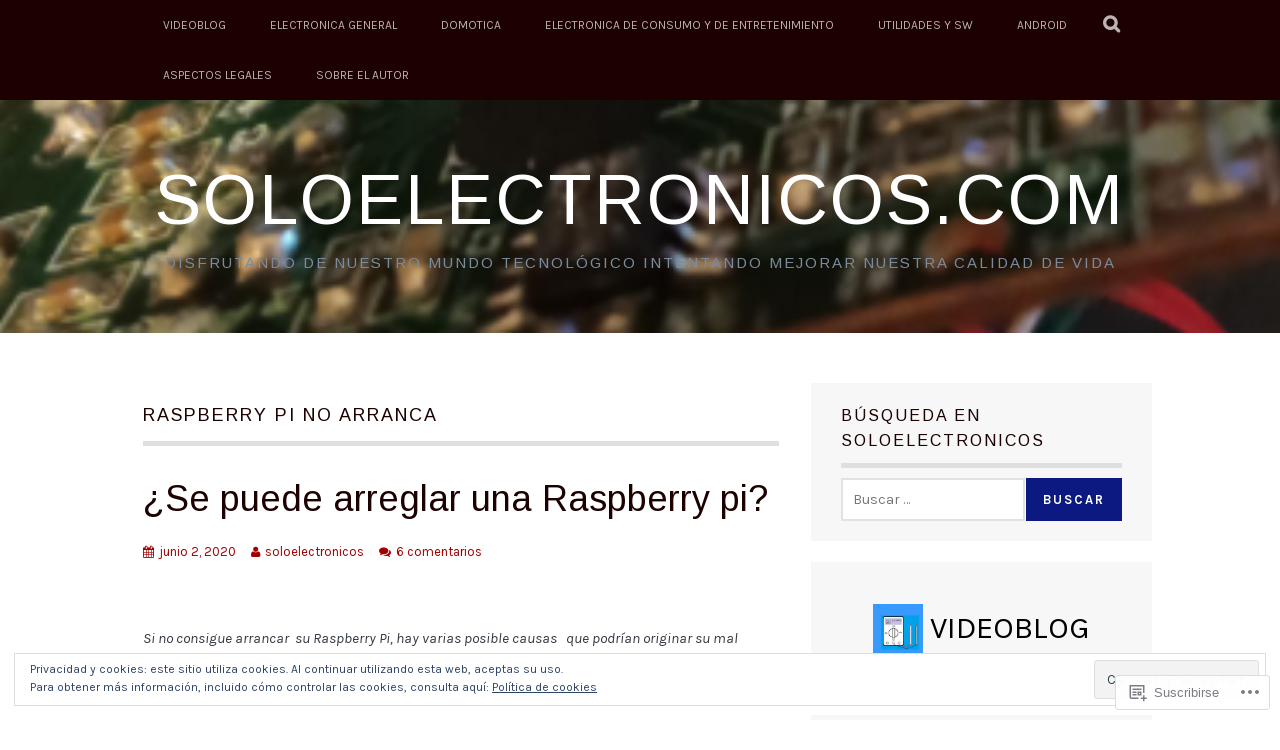

--- FILE ---
content_type: text/html; charset=UTF-8
request_url: https://soloelectronicos.com/tag/raspberry-pi-no-arranca/
body_size: 47779
content:
<!DOCTYPE html>
<html lang="es">
<head>
<meta charset="UTF-8">
<meta name="viewport" content="width=device-width, initial-scale=1">
<link rel="profile" href="https://gmpg.org/xfn/11">
<link rel="pingback" href="https://soloelectronicos.com/xmlrpc.php">
<title>raspberry pi no arranca &#8211; Soloelectronicos.com</title>
<script type="text/javascript">
  WebFontConfig = {"google":{"families":["Arimo:r:latin,latin-ext","Karla:r,i,b,bi:latin,latin-ext"]},"api_url":"https:\/\/fonts-api.wp.com\/css"};
  (function() {
    var wf = document.createElement('script');
    wf.src = '/wp-content/plugins/custom-fonts/js/webfont.js';
    wf.type = 'text/javascript';
    wf.async = 'true';
    var s = document.getElementsByTagName('script')[0];
    s.parentNode.insertBefore(wf, s);
	})();
</script><style id="jetpack-custom-fonts-css">.wf-active body, .wf-active button, .wf-active input, .wf-active select, .wf-active textarea{font-family:"Karla",sans-serif}.wf-active blockquote p{font-family:"Karla",sans-serif}.wf-active button, .wf-active input[type="button"], .wf-active input[type="reset"], .wf-active input[type="submit"]{font-family:"Karla",sans-serif}.wf-active .site-main .comment-navigation a, .wf-active .site-main .paging-navigation a, .wf-active .site-main .post-navigation a{font-family:"Karla",sans-serif}.wf-active .site-main .post-navigation a{font-family:"Karla",sans-serif}.wf-active .page-links a{font-family:"Karla",sans-serif}.wf-active .entry-meta, .wf-active .comment-meta{font-family:"Karla",sans-serif}.wf-active #infinite-handle span{font-family:"Karla",sans-serif}.wf-active .widget_flickr #flickr_badge_uber_wrapper td a:last-child{font-family:"Karla",sans-serif}.wf-active .nav-menu > ul > li > a{font-family:"Karla",sans-serif}.wf-active h1, .wf-active h2, .wf-active h3, .wf-active h4, .wf-active h5, .wf-active h6{font-family:"Arimo",sans-serif;font-weight:400;font-style:normal}.wf-active h1{font-style:normal;font-weight:400}.wf-active h2{font-style:normal;font-weight:400}.wf-active h3{font-style:normal;font-weight:400}.wf-active h4{font-style:normal;font-weight:400}.wf-active h5{font-style:normal;font-weight:400}.wf-active h6{font-style:normal;font-weight:400}.wf-active .site-title, .wf-active .entry-title{font-family:"Arimo",sans-serif;font-weight:400;font-style:normal}.wf-active .widget-title{font-family:"Arimo",sans-serif;font-style:normal;font-weight:400}@media screen and (min-width: 480px){.wf-active .site-title{font-style:normal;font-weight:400}}@media screen and (min-width: 768px){.wf-active .site-title{font-style:normal;font-weight:400}}.wf-active .site-description{font-family:"Arimo",sans-serif;font-style:normal;font-weight:400}.wf-active div#jp-relatedposts h3.jp-relatedposts-headline{font-family:"Arimo",sans-serif;font-style:normal;font-weight:400}.wf-active .site-main .post-navigation .meta-nav{font-family:"Arimo",sans-serif;font-weight:400;font-style:normal}.wf-active .more-link a{font-weight:400;font-style:normal}.wf-active .comments-title{font-style:normal;font-weight:400}.wf-active .comment-reply-title{font-style:normal;font-weight:400}</style>
<meta name='robots' content='max-image-preview:large' />
<meta name="google-site-verification" content="B2LT9Li49MUyN6VAvb-qAOjWYznMW8j6UiU5g_T_Rio" />
<meta name="msvalidate.01" content="8339B01CB8976910B37FA1AF22355052" />

<!-- Async WordPress.com Remote Login -->
<script id="wpcom_remote_login_js">
var wpcom_remote_login_extra_auth = '';
function wpcom_remote_login_remove_dom_node_id( element_id ) {
	var dom_node = document.getElementById( element_id );
	if ( dom_node ) { dom_node.parentNode.removeChild( dom_node ); }
}
function wpcom_remote_login_remove_dom_node_classes( class_name ) {
	var dom_nodes = document.querySelectorAll( '.' + class_name );
	for ( var i = 0; i < dom_nodes.length; i++ ) {
		dom_nodes[ i ].parentNode.removeChild( dom_nodes[ i ] );
	}
}
function wpcom_remote_login_final_cleanup() {
	wpcom_remote_login_remove_dom_node_classes( "wpcom_remote_login_msg" );
	wpcom_remote_login_remove_dom_node_id( "wpcom_remote_login_key" );
	wpcom_remote_login_remove_dom_node_id( "wpcom_remote_login_validate" );
	wpcom_remote_login_remove_dom_node_id( "wpcom_remote_login_js" );
	wpcom_remote_login_remove_dom_node_id( "wpcom_request_access_iframe" );
	wpcom_remote_login_remove_dom_node_id( "wpcom_request_access_styles" );
}

// Watch for messages back from the remote login
window.addEventListener( "message", function( e ) {
	if ( e.origin === "https://r-login.wordpress.com" ) {
		var data = {};
		try {
			data = JSON.parse( e.data );
		} catch( e ) {
			wpcom_remote_login_final_cleanup();
			return;
		}

		if ( data.msg === 'LOGIN' ) {
			// Clean up the login check iframe
			wpcom_remote_login_remove_dom_node_id( "wpcom_remote_login_key" );

			var id_regex = new RegExp( /^[0-9]+$/ );
			var token_regex = new RegExp( /^.*|.*|.*$/ );
			if (
				token_regex.test( data.token )
				&& id_regex.test( data.wpcomid )
			) {
				// We have everything we need to ask for a login
				var script = document.createElement( "script" );
				script.setAttribute( "id", "wpcom_remote_login_validate" );
				script.src = '/remote-login.php?wpcom_remote_login=validate'
					+ '&wpcomid=' + data.wpcomid
					+ '&token=' + encodeURIComponent( data.token )
					+ '&host=' + window.location.protocol
					+ '//' + window.location.hostname
					+ '&postid=59742'
					+ '&is_singular=';
				document.body.appendChild( script );
			}

			return;
		}

		// Safari ITP, not logged in, so redirect
		if ( data.msg === 'LOGIN-REDIRECT' ) {
			window.location = 'https://wordpress.com/log-in?redirect_to=' + window.location.href;
			return;
		}

		// Safari ITP, storage access failed, remove the request
		if ( data.msg === 'LOGIN-REMOVE' ) {
			var css_zap = 'html { -webkit-transition: margin-top 1s; transition: margin-top 1s; } /* 9001 */ html { margin-top: 0 !important; } * html body { margin-top: 0 !important; } @media screen and ( max-width: 782px ) { html { margin-top: 0 !important; } * html body { margin-top: 0 !important; } }';
			var style_zap = document.createElement( 'style' );
			style_zap.type = 'text/css';
			style_zap.appendChild( document.createTextNode( css_zap ) );
			document.body.appendChild( style_zap );

			var e = document.getElementById( 'wpcom_request_access_iframe' );
			e.parentNode.removeChild( e );

			document.cookie = 'wordpress_com_login_access=denied; path=/; max-age=31536000';

			return;
		}

		// Safari ITP
		if ( data.msg === 'REQUEST_ACCESS' ) {
			console.log( 'request access: safari' );

			// Check ITP iframe enable/disable knob
			if ( wpcom_remote_login_extra_auth !== 'safari_itp_iframe' ) {
				return;
			}

			// If we are in a "private window" there is no ITP.
			var private_window = false;
			try {
				var opendb = window.openDatabase( null, null, null, null );
			} catch( e ) {
				private_window = true;
			}

			if ( private_window ) {
				console.log( 'private window' );
				return;
			}

			var iframe = document.createElement( 'iframe' );
			iframe.id = 'wpcom_request_access_iframe';
			iframe.setAttribute( 'scrolling', 'no' );
			iframe.setAttribute( 'sandbox', 'allow-storage-access-by-user-activation allow-scripts allow-same-origin allow-top-navigation-by-user-activation' );
			iframe.src = 'https://r-login.wordpress.com/remote-login.php?wpcom_remote_login=request_access&origin=' + encodeURIComponent( data.origin ) + '&wpcomid=' + encodeURIComponent( data.wpcomid );

			var css = 'html { -webkit-transition: margin-top 1s; transition: margin-top 1s; } /* 9001 */ html { margin-top: 46px !important; } * html body { margin-top: 46px !important; } @media screen and ( max-width: 660px ) { html { margin-top: 71px !important; } * html body { margin-top: 71px !important; } #wpcom_request_access_iframe { display: block; height: 71px !important; } } #wpcom_request_access_iframe { border: 0px; height: 46px; position: fixed; top: 0; left: 0; width: 100%; min-width: 100%; z-index: 99999; background: #23282d; } ';

			var style = document.createElement( 'style' );
			style.type = 'text/css';
			style.id = 'wpcom_request_access_styles';
			style.appendChild( document.createTextNode( css ) );
			document.body.appendChild( style );

			document.body.appendChild( iframe );
		}

		if ( data.msg === 'DONE' ) {
			wpcom_remote_login_final_cleanup();
		}
	}
}, false );

// Inject the remote login iframe after the page has had a chance to load
// more critical resources
window.addEventListener( "DOMContentLoaded", function( e ) {
	var iframe = document.createElement( "iframe" );
	iframe.style.display = "none";
	iframe.setAttribute( "scrolling", "no" );
	iframe.setAttribute( "id", "wpcom_remote_login_key" );
	iframe.src = "https://r-login.wordpress.com/remote-login.php"
		+ "?wpcom_remote_login=key"
		+ "&origin=aHR0cHM6Ly9zb2xvZWxlY3Ryb25pY29zLmNvbQ%3D%3D"
		+ "&wpcomid=4170355"
		+ "&time=" + Math.floor( Date.now() / 1000 );
	document.body.appendChild( iframe );
}, false );
</script>
<link rel='dns-prefetch' href='//s0.wp.com' />
<link rel='dns-prefetch' href='//fonts-api.wp.com' />
<link rel='dns-prefetch' href='//af.pubmine.com' />
<link rel="alternate" type="application/rss+xml" title="Soloelectronicos.com &raquo; Feed" href="https://soloelectronicos.com/feed/" />
<link rel="alternate" type="application/rss+xml" title="Soloelectronicos.com &raquo; Feed de los comentarios" href="https://soloelectronicos.com/comments/feed/" />
<link rel="alternate" type="application/rss+xml" title="Soloelectronicos.com &raquo; Etiqueta raspberry pi no arranca del feed" href="https://soloelectronicos.com/tag/raspberry-pi-no-arranca/feed/" />
	<script type="text/javascript">
		/* <![CDATA[ */
		function addLoadEvent(func) {
			var oldonload = window.onload;
			if (typeof window.onload != 'function') {
				window.onload = func;
			} else {
				window.onload = function () {
					oldonload();
					func();
				}
			}
		}
		/* ]]> */
	</script>
	<link crossorigin='anonymous' rel='stylesheet' id='all-css-0-1' href='/_static/??/wp-content/mu-plugins/widgets/eu-cookie-law/templates/style.css,/wp-content/mu-plugins/likes/jetpack-likes.css?m=1743883414j&cssminify=yes' type='text/css' media='all' />
<style id='wp-emoji-styles-inline-css'>

	img.wp-smiley, img.emoji {
		display: inline !important;
		border: none !important;
		box-shadow: none !important;
		height: 1em !important;
		width: 1em !important;
		margin: 0 0.07em !important;
		vertical-align: -0.1em !important;
		background: none !important;
		padding: 0 !important;
	}
/*# sourceURL=wp-emoji-styles-inline-css */
</style>
<link crossorigin='anonymous' rel='stylesheet' id='all-css-2-1' href='/wp-content/plugins/gutenberg-core/v22.2.0/build/styles/block-library/style.css?m=1764855221i&cssminify=yes' type='text/css' media='all' />
<style id='wp-block-library-inline-css'>
.has-text-align-justify {
	text-align:justify;
}
.has-text-align-justify{text-align:justify;}

/*# sourceURL=wp-block-library-inline-css */
</style><style id='wp-block-paragraph-inline-css'>
.is-small-text{font-size:.875em}.is-regular-text{font-size:1em}.is-large-text{font-size:2.25em}.is-larger-text{font-size:3em}.has-drop-cap:not(:focus):first-letter{float:left;font-size:8.4em;font-style:normal;font-weight:100;line-height:.68;margin:.05em .1em 0 0;text-transform:uppercase}body.rtl .has-drop-cap:not(:focus):first-letter{float:none;margin-left:.1em}p.has-drop-cap.has-background{overflow:hidden}:root :where(p.has-background){padding:1.25em 2.375em}:where(p.has-text-color:not(.has-link-color)) a{color:inherit}p.has-text-align-left[style*="writing-mode:vertical-lr"],p.has-text-align-right[style*="writing-mode:vertical-rl"]{rotate:180deg}
/*# sourceURL=/wp-content/plugins/gutenberg-core/v22.2.0/build/styles/block-library/paragraph/style.css */
</style>
<style id='wp-block-categories-inline-css'>
.wp-block-categories{box-sizing:border-box}.wp-block-categories.alignleft{margin-right:2em}.wp-block-categories.alignright{margin-left:2em}.wp-block-categories.wp-block-categories-dropdown.aligncenter{text-align:center}.wp-block-categories .wp-block-categories__label{display:block;width:100%}
/*# sourceURL=/wp-content/plugins/gutenberg-core/v22.2.0/build/styles/block-library/categories/style.css */
</style>
<style id='wp-block-heading-inline-css'>
h1:where(.wp-block-heading).has-background,h2:where(.wp-block-heading).has-background,h3:where(.wp-block-heading).has-background,h4:where(.wp-block-heading).has-background,h5:where(.wp-block-heading).has-background,h6:where(.wp-block-heading).has-background{padding:1.25em 2.375em}h1.has-text-align-left[style*=writing-mode]:where([style*=vertical-lr]),h1.has-text-align-right[style*=writing-mode]:where([style*=vertical-rl]),h2.has-text-align-left[style*=writing-mode]:where([style*=vertical-lr]),h2.has-text-align-right[style*=writing-mode]:where([style*=vertical-rl]),h3.has-text-align-left[style*=writing-mode]:where([style*=vertical-lr]),h3.has-text-align-right[style*=writing-mode]:where([style*=vertical-rl]),h4.has-text-align-left[style*=writing-mode]:where([style*=vertical-lr]),h4.has-text-align-right[style*=writing-mode]:where([style*=vertical-rl]),h5.has-text-align-left[style*=writing-mode]:where([style*=vertical-lr]),h5.has-text-align-right[style*=writing-mode]:where([style*=vertical-rl]),h6.has-text-align-left[style*=writing-mode]:where([style*=vertical-lr]),h6.has-text-align-right[style*=writing-mode]:where([style*=vertical-rl]){rotate:180deg}
/*# sourceURL=/wp-content/plugins/gutenberg-core/v22.2.0/build/styles/block-library/heading/style.css */
</style>
<style id='wp-block-latest-comments-inline-css'>
ol.wp-block-latest-comments{box-sizing:border-box;margin-left:0}:where(.wp-block-latest-comments:not([style*=line-height] .wp-block-latest-comments__comment)){line-height:1.1}:where(.wp-block-latest-comments:not([style*=line-height] .wp-block-latest-comments__comment-excerpt p)){line-height:1.8}.has-dates :where(.wp-block-latest-comments:not([style*=line-height])),.has-excerpts :where(.wp-block-latest-comments:not([style*=line-height])){line-height:1.5}.wp-block-latest-comments .wp-block-latest-comments{padding-left:0}.wp-block-latest-comments__comment{list-style:none;margin-bottom:1em}.has-avatars .wp-block-latest-comments__comment{list-style:none;min-height:2.25em}.has-avatars .wp-block-latest-comments__comment .wp-block-latest-comments__comment-excerpt,.has-avatars .wp-block-latest-comments__comment .wp-block-latest-comments__comment-meta{margin-left:3.25em}.wp-block-latest-comments__comment-excerpt p{font-size:.875em;margin:.36em 0 1.4em}.wp-block-latest-comments__comment-date{display:block;font-size:.75em}.wp-block-latest-comments .avatar,.wp-block-latest-comments__comment-avatar{border-radius:1.5em;display:block;float:left;height:2.5em;margin-right:.75em;width:2.5em}.wp-block-latest-comments[class*=-font-size] a,.wp-block-latest-comments[style*=font-size] a{font-size:inherit}
/*# sourceURL=/wp-content/plugins/gutenberg-core/v22.2.0/build/styles/block-library/latest-comments/style.css */
</style>
<style id='wp-block-rss-inline-css'>
ul.wp-block-rss.alignleft{margin-right:2em}ul.wp-block-rss.alignright{margin-left:2em}ul.wp-block-rss.is-grid{display:flex;flex-wrap:wrap;padding:0}ul.wp-block-rss.is-grid li{margin:0 1em 1em 0;width:100%}@media (min-width:600px){ul.wp-block-rss.columns-2 li{width:calc(50% - 1em)}ul.wp-block-rss.columns-3 li{width:calc(33.33333% - 1em)}ul.wp-block-rss.columns-4 li{width:calc(25% - 1em)}ul.wp-block-rss.columns-5 li{width:calc(20% - 1em)}ul.wp-block-rss.columns-6 li{width:calc(16.66667% - 1em)}}.wp-block-rss__item-author,.wp-block-rss__item-publish-date{display:block;font-size:.8125em}.wp-block-rss{box-sizing:border-box;list-style:none;padding:0}
/*# sourceURL=/wp-content/plugins/gutenberg-core/v22.2.0/build/styles/block-library/rss/style.css */
</style>
<style id='global-styles-inline-css'>
:root{--wp--preset--aspect-ratio--square: 1;--wp--preset--aspect-ratio--4-3: 4/3;--wp--preset--aspect-ratio--3-4: 3/4;--wp--preset--aspect-ratio--3-2: 3/2;--wp--preset--aspect-ratio--2-3: 2/3;--wp--preset--aspect-ratio--16-9: 16/9;--wp--preset--aspect-ratio--9-16: 9/16;--wp--preset--color--black: #000000;--wp--preset--color--cyan-bluish-gray: #abb8c3;--wp--preset--color--white: #ffffff;--wp--preset--color--pale-pink: #f78da7;--wp--preset--color--vivid-red: #cf2e2e;--wp--preset--color--luminous-vivid-orange: #ff6900;--wp--preset--color--luminous-vivid-amber: #fcb900;--wp--preset--color--light-green-cyan: #7bdcb5;--wp--preset--color--vivid-green-cyan: #00d084;--wp--preset--color--pale-cyan-blue: #8ed1fc;--wp--preset--color--vivid-cyan-blue: #0693e3;--wp--preset--color--vivid-purple: #9b51e0;--wp--preset--gradient--vivid-cyan-blue-to-vivid-purple: linear-gradient(135deg,rgb(6,147,227) 0%,rgb(155,81,224) 100%);--wp--preset--gradient--light-green-cyan-to-vivid-green-cyan: linear-gradient(135deg,rgb(122,220,180) 0%,rgb(0,208,130) 100%);--wp--preset--gradient--luminous-vivid-amber-to-luminous-vivid-orange: linear-gradient(135deg,rgb(252,185,0) 0%,rgb(255,105,0) 100%);--wp--preset--gradient--luminous-vivid-orange-to-vivid-red: linear-gradient(135deg,rgb(255,105,0) 0%,rgb(207,46,46) 100%);--wp--preset--gradient--very-light-gray-to-cyan-bluish-gray: linear-gradient(135deg,rgb(238,238,238) 0%,rgb(169,184,195) 100%);--wp--preset--gradient--cool-to-warm-spectrum: linear-gradient(135deg,rgb(74,234,220) 0%,rgb(151,120,209) 20%,rgb(207,42,186) 40%,rgb(238,44,130) 60%,rgb(251,105,98) 80%,rgb(254,248,76) 100%);--wp--preset--gradient--blush-light-purple: linear-gradient(135deg,rgb(255,206,236) 0%,rgb(152,150,240) 100%);--wp--preset--gradient--blush-bordeaux: linear-gradient(135deg,rgb(254,205,165) 0%,rgb(254,45,45) 50%,rgb(107,0,62) 100%);--wp--preset--gradient--luminous-dusk: linear-gradient(135deg,rgb(255,203,112) 0%,rgb(199,81,192) 50%,rgb(65,88,208) 100%);--wp--preset--gradient--pale-ocean: linear-gradient(135deg,rgb(255,245,203) 0%,rgb(182,227,212) 50%,rgb(51,167,181) 100%);--wp--preset--gradient--electric-grass: linear-gradient(135deg,rgb(202,248,128) 0%,rgb(113,206,126) 100%);--wp--preset--gradient--midnight: linear-gradient(135deg,rgb(2,3,129) 0%,rgb(40,116,252) 100%);--wp--preset--font-size--small: 13px;--wp--preset--font-size--medium: 20px;--wp--preset--font-size--large: 36px;--wp--preset--font-size--x-large: 42px;--wp--preset--font-family--albert-sans: 'Albert Sans', sans-serif;--wp--preset--font-family--alegreya: Alegreya, serif;--wp--preset--font-family--arvo: Arvo, serif;--wp--preset--font-family--bodoni-moda: 'Bodoni Moda', serif;--wp--preset--font-family--bricolage-grotesque: 'Bricolage Grotesque', sans-serif;--wp--preset--font-family--cabin: Cabin, sans-serif;--wp--preset--font-family--chivo: Chivo, sans-serif;--wp--preset--font-family--commissioner: Commissioner, sans-serif;--wp--preset--font-family--cormorant: Cormorant, serif;--wp--preset--font-family--courier-prime: 'Courier Prime', monospace;--wp--preset--font-family--crimson-pro: 'Crimson Pro', serif;--wp--preset--font-family--dm-mono: 'DM Mono', monospace;--wp--preset--font-family--dm-sans: 'DM Sans', sans-serif;--wp--preset--font-family--dm-serif-display: 'DM Serif Display', serif;--wp--preset--font-family--domine: Domine, serif;--wp--preset--font-family--eb-garamond: 'EB Garamond', serif;--wp--preset--font-family--epilogue: Epilogue, sans-serif;--wp--preset--font-family--fahkwang: Fahkwang, sans-serif;--wp--preset--font-family--figtree: Figtree, sans-serif;--wp--preset--font-family--fira-sans: 'Fira Sans', sans-serif;--wp--preset--font-family--fjalla-one: 'Fjalla One', sans-serif;--wp--preset--font-family--fraunces: Fraunces, serif;--wp--preset--font-family--gabarito: Gabarito, system-ui;--wp--preset--font-family--ibm-plex-mono: 'IBM Plex Mono', monospace;--wp--preset--font-family--ibm-plex-sans: 'IBM Plex Sans', sans-serif;--wp--preset--font-family--ibarra-real-nova: 'Ibarra Real Nova', serif;--wp--preset--font-family--instrument-serif: 'Instrument Serif', serif;--wp--preset--font-family--inter: Inter, sans-serif;--wp--preset--font-family--josefin-sans: 'Josefin Sans', sans-serif;--wp--preset--font-family--jost: Jost, sans-serif;--wp--preset--font-family--libre-baskerville: 'Libre Baskerville', serif;--wp--preset--font-family--libre-franklin: 'Libre Franklin', sans-serif;--wp--preset--font-family--literata: Literata, serif;--wp--preset--font-family--lora: Lora, serif;--wp--preset--font-family--merriweather: Merriweather, serif;--wp--preset--font-family--montserrat: Montserrat, sans-serif;--wp--preset--font-family--newsreader: Newsreader, serif;--wp--preset--font-family--noto-sans-mono: 'Noto Sans Mono', sans-serif;--wp--preset--font-family--nunito: Nunito, sans-serif;--wp--preset--font-family--open-sans: 'Open Sans', sans-serif;--wp--preset--font-family--overpass: Overpass, sans-serif;--wp--preset--font-family--pt-serif: 'PT Serif', serif;--wp--preset--font-family--petrona: Petrona, serif;--wp--preset--font-family--piazzolla: Piazzolla, serif;--wp--preset--font-family--playfair-display: 'Playfair Display', serif;--wp--preset--font-family--plus-jakarta-sans: 'Plus Jakarta Sans', sans-serif;--wp--preset--font-family--poppins: Poppins, sans-serif;--wp--preset--font-family--raleway: Raleway, sans-serif;--wp--preset--font-family--roboto: Roboto, sans-serif;--wp--preset--font-family--roboto-slab: 'Roboto Slab', serif;--wp--preset--font-family--rubik: Rubik, sans-serif;--wp--preset--font-family--rufina: Rufina, serif;--wp--preset--font-family--sora: Sora, sans-serif;--wp--preset--font-family--source-sans-3: 'Source Sans 3', sans-serif;--wp--preset--font-family--source-serif-4: 'Source Serif 4', serif;--wp--preset--font-family--space-mono: 'Space Mono', monospace;--wp--preset--font-family--syne: Syne, sans-serif;--wp--preset--font-family--texturina: Texturina, serif;--wp--preset--font-family--urbanist: Urbanist, sans-serif;--wp--preset--font-family--work-sans: 'Work Sans', sans-serif;--wp--preset--spacing--20: 0.44rem;--wp--preset--spacing--30: 0.67rem;--wp--preset--spacing--40: 1rem;--wp--preset--spacing--50: 1.5rem;--wp--preset--spacing--60: 2.25rem;--wp--preset--spacing--70: 3.38rem;--wp--preset--spacing--80: 5.06rem;--wp--preset--shadow--natural: 6px 6px 9px rgba(0, 0, 0, 0.2);--wp--preset--shadow--deep: 12px 12px 50px rgba(0, 0, 0, 0.4);--wp--preset--shadow--sharp: 6px 6px 0px rgba(0, 0, 0, 0.2);--wp--preset--shadow--outlined: 6px 6px 0px -3px rgb(255, 255, 255), 6px 6px rgb(0, 0, 0);--wp--preset--shadow--crisp: 6px 6px 0px rgb(0, 0, 0);}:where(.is-layout-flex){gap: 0.5em;}:where(.is-layout-grid){gap: 0.5em;}body .is-layout-flex{display: flex;}.is-layout-flex{flex-wrap: wrap;align-items: center;}.is-layout-flex > :is(*, div){margin: 0;}body .is-layout-grid{display: grid;}.is-layout-grid > :is(*, div){margin: 0;}:where(.wp-block-columns.is-layout-flex){gap: 2em;}:where(.wp-block-columns.is-layout-grid){gap: 2em;}:where(.wp-block-post-template.is-layout-flex){gap: 1.25em;}:where(.wp-block-post-template.is-layout-grid){gap: 1.25em;}.has-black-color{color: var(--wp--preset--color--black) !important;}.has-cyan-bluish-gray-color{color: var(--wp--preset--color--cyan-bluish-gray) !important;}.has-white-color{color: var(--wp--preset--color--white) !important;}.has-pale-pink-color{color: var(--wp--preset--color--pale-pink) !important;}.has-vivid-red-color{color: var(--wp--preset--color--vivid-red) !important;}.has-luminous-vivid-orange-color{color: var(--wp--preset--color--luminous-vivid-orange) !important;}.has-luminous-vivid-amber-color{color: var(--wp--preset--color--luminous-vivid-amber) !important;}.has-light-green-cyan-color{color: var(--wp--preset--color--light-green-cyan) !important;}.has-vivid-green-cyan-color{color: var(--wp--preset--color--vivid-green-cyan) !important;}.has-pale-cyan-blue-color{color: var(--wp--preset--color--pale-cyan-blue) !important;}.has-vivid-cyan-blue-color{color: var(--wp--preset--color--vivid-cyan-blue) !important;}.has-vivid-purple-color{color: var(--wp--preset--color--vivid-purple) !important;}.has-black-background-color{background-color: var(--wp--preset--color--black) !important;}.has-cyan-bluish-gray-background-color{background-color: var(--wp--preset--color--cyan-bluish-gray) !important;}.has-white-background-color{background-color: var(--wp--preset--color--white) !important;}.has-pale-pink-background-color{background-color: var(--wp--preset--color--pale-pink) !important;}.has-vivid-red-background-color{background-color: var(--wp--preset--color--vivid-red) !important;}.has-luminous-vivid-orange-background-color{background-color: var(--wp--preset--color--luminous-vivid-orange) !important;}.has-luminous-vivid-amber-background-color{background-color: var(--wp--preset--color--luminous-vivid-amber) !important;}.has-light-green-cyan-background-color{background-color: var(--wp--preset--color--light-green-cyan) !important;}.has-vivid-green-cyan-background-color{background-color: var(--wp--preset--color--vivid-green-cyan) !important;}.has-pale-cyan-blue-background-color{background-color: var(--wp--preset--color--pale-cyan-blue) !important;}.has-vivid-cyan-blue-background-color{background-color: var(--wp--preset--color--vivid-cyan-blue) !important;}.has-vivid-purple-background-color{background-color: var(--wp--preset--color--vivid-purple) !important;}.has-black-border-color{border-color: var(--wp--preset--color--black) !important;}.has-cyan-bluish-gray-border-color{border-color: var(--wp--preset--color--cyan-bluish-gray) !important;}.has-white-border-color{border-color: var(--wp--preset--color--white) !important;}.has-pale-pink-border-color{border-color: var(--wp--preset--color--pale-pink) !important;}.has-vivid-red-border-color{border-color: var(--wp--preset--color--vivid-red) !important;}.has-luminous-vivid-orange-border-color{border-color: var(--wp--preset--color--luminous-vivid-orange) !important;}.has-luminous-vivid-amber-border-color{border-color: var(--wp--preset--color--luminous-vivid-amber) !important;}.has-light-green-cyan-border-color{border-color: var(--wp--preset--color--light-green-cyan) !important;}.has-vivid-green-cyan-border-color{border-color: var(--wp--preset--color--vivid-green-cyan) !important;}.has-pale-cyan-blue-border-color{border-color: var(--wp--preset--color--pale-cyan-blue) !important;}.has-vivid-cyan-blue-border-color{border-color: var(--wp--preset--color--vivid-cyan-blue) !important;}.has-vivid-purple-border-color{border-color: var(--wp--preset--color--vivid-purple) !important;}.has-vivid-cyan-blue-to-vivid-purple-gradient-background{background: var(--wp--preset--gradient--vivid-cyan-blue-to-vivid-purple) !important;}.has-light-green-cyan-to-vivid-green-cyan-gradient-background{background: var(--wp--preset--gradient--light-green-cyan-to-vivid-green-cyan) !important;}.has-luminous-vivid-amber-to-luminous-vivid-orange-gradient-background{background: var(--wp--preset--gradient--luminous-vivid-amber-to-luminous-vivid-orange) !important;}.has-luminous-vivid-orange-to-vivid-red-gradient-background{background: var(--wp--preset--gradient--luminous-vivid-orange-to-vivid-red) !important;}.has-very-light-gray-to-cyan-bluish-gray-gradient-background{background: var(--wp--preset--gradient--very-light-gray-to-cyan-bluish-gray) !important;}.has-cool-to-warm-spectrum-gradient-background{background: var(--wp--preset--gradient--cool-to-warm-spectrum) !important;}.has-blush-light-purple-gradient-background{background: var(--wp--preset--gradient--blush-light-purple) !important;}.has-blush-bordeaux-gradient-background{background: var(--wp--preset--gradient--blush-bordeaux) !important;}.has-luminous-dusk-gradient-background{background: var(--wp--preset--gradient--luminous-dusk) !important;}.has-pale-ocean-gradient-background{background: var(--wp--preset--gradient--pale-ocean) !important;}.has-electric-grass-gradient-background{background: var(--wp--preset--gradient--electric-grass) !important;}.has-midnight-gradient-background{background: var(--wp--preset--gradient--midnight) !important;}.has-small-font-size{font-size: var(--wp--preset--font-size--small) !important;}.has-medium-font-size{font-size: var(--wp--preset--font-size--medium) !important;}.has-large-font-size{font-size: var(--wp--preset--font-size--large) !important;}.has-x-large-font-size{font-size: var(--wp--preset--font-size--x-large) !important;}.has-albert-sans-font-family{font-family: var(--wp--preset--font-family--albert-sans) !important;}.has-alegreya-font-family{font-family: var(--wp--preset--font-family--alegreya) !important;}.has-arvo-font-family{font-family: var(--wp--preset--font-family--arvo) !important;}.has-bodoni-moda-font-family{font-family: var(--wp--preset--font-family--bodoni-moda) !important;}.has-bricolage-grotesque-font-family{font-family: var(--wp--preset--font-family--bricolage-grotesque) !important;}.has-cabin-font-family{font-family: var(--wp--preset--font-family--cabin) !important;}.has-chivo-font-family{font-family: var(--wp--preset--font-family--chivo) !important;}.has-commissioner-font-family{font-family: var(--wp--preset--font-family--commissioner) !important;}.has-cormorant-font-family{font-family: var(--wp--preset--font-family--cormorant) !important;}.has-courier-prime-font-family{font-family: var(--wp--preset--font-family--courier-prime) !important;}.has-crimson-pro-font-family{font-family: var(--wp--preset--font-family--crimson-pro) !important;}.has-dm-mono-font-family{font-family: var(--wp--preset--font-family--dm-mono) !important;}.has-dm-sans-font-family{font-family: var(--wp--preset--font-family--dm-sans) !important;}.has-dm-serif-display-font-family{font-family: var(--wp--preset--font-family--dm-serif-display) !important;}.has-domine-font-family{font-family: var(--wp--preset--font-family--domine) !important;}.has-eb-garamond-font-family{font-family: var(--wp--preset--font-family--eb-garamond) !important;}.has-epilogue-font-family{font-family: var(--wp--preset--font-family--epilogue) !important;}.has-fahkwang-font-family{font-family: var(--wp--preset--font-family--fahkwang) !important;}.has-figtree-font-family{font-family: var(--wp--preset--font-family--figtree) !important;}.has-fira-sans-font-family{font-family: var(--wp--preset--font-family--fira-sans) !important;}.has-fjalla-one-font-family{font-family: var(--wp--preset--font-family--fjalla-one) !important;}.has-fraunces-font-family{font-family: var(--wp--preset--font-family--fraunces) !important;}.has-gabarito-font-family{font-family: var(--wp--preset--font-family--gabarito) !important;}.has-ibm-plex-mono-font-family{font-family: var(--wp--preset--font-family--ibm-plex-mono) !important;}.has-ibm-plex-sans-font-family{font-family: var(--wp--preset--font-family--ibm-plex-sans) !important;}.has-ibarra-real-nova-font-family{font-family: var(--wp--preset--font-family--ibarra-real-nova) !important;}.has-instrument-serif-font-family{font-family: var(--wp--preset--font-family--instrument-serif) !important;}.has-inter-font-family{font-family: var(--wp--preset--font-family--inter) !important;}.has-josefin-sans-font-family{font-family: var(--wp--preset--font-family--josefin-sans) !important;}.has-jost-font-family{font-family: var(--wp--preset--font-family--jost) !important;}.has-libre-baskerville-font-family{font-family: var(--wp--preset--font-family--libre-baskerville) !important;}.has-libre-franklin-font-family{font-family: var(--wp--preset--font-family--libre-franklin) !important;}.has-literata-font-family{font-family: var(--wp--preset--font-family--literata) !important;}.has-lora-font-family{font-family: var(--wp--preset--font-family--lora) !important;}.has-merriweather-font-family{font-family: var(--wp--preset--font-family--merriweather) !important;}.has-montserrat-font-family{font-family: var(--wp--preset--font-family--montserrat) !important;}.has-newsreader-font-family{font-family: var(--wp--preset--font-family--newsreader) !important;}.has-noto-sans-mono-font-family{font-family: var(--wp--preset--font-family--noto-sans-mono) !important;}.has-nunito-font-family{font-family: var(--wp--preset--font-family--nunito) !important;}.has-open-sans-font-family{font-family: var(--wp--preset--font-family--open-sans) !important;}.has-overpass-font-family{font-family: var(--wp--preset--font-family--overpass) !important;}.has-pt-serif-font-family{font-family: var(--wp--preset--font-family--pt-serif) !important;}.has-petrona-font-family{font-family: var(--wp--preset--font-family--petrona) !important;}.has-piazzolla-font-family{font-family: var(--wp--preset--font-family--piazzolla) !important;}.has-playfair-display-font-family{font-family: var(--wp--preset--font-family--playfair-display) !important;}.has-plus-jakarta-sans-font-family{font-family: var(--wp--preset--font-family--plus-jakarta-sans) !important;}.has-poppins-font-family{font-family: var(--wp--preset--font-family--poppins) !important;}.has-raleway-font-family{font-family: var(--wp--preset--font-family--raleway) !important;}.has-roboto-font-family{font-family: var(--wp--preset--font-family--roboto) !important;}.has-roboto-slab-font-family{font-family: var(--wp--preset--font-family--roboto-slab) !important;}.has-rubik-font-family{font-family: var(--wp--preset--font-family--rubik) !important;}.has-rufina-font-family{font-family: var(--wp--preset--font-family--rufina) !important;}.has-sora-font-family{font-family: var(--wp--preset--font-family--sora) !important;}.has-source-sans-3-font-family{font-family: var(--wp--preset--font-family--source-sans-3) !important;}.has-source-serif-4-font-family{font-family: var(--wp--preset--font-family--source-serif-4) !important;}.has-space-mono-font-family{font-family: var(--wp--preset--font-family--space-mono) !important;}.has-syne-font-family{font-family: var(--wp--preset--font-family--syne) !important;}.has-texturina-font-family{font-family: var(--wp--preset--font-family--texturina) !important;}.has-urbanist-font-family{font-family: var(--wp--preset--font-family--urbanist) !important;}.has-work-sans-font-family{font-family: var(--wp--preset--font-family--work-sans) !important;}
/*# sourceURL=global-styles-inline-css */
</style>

<style id='classic-theme-styles-inline-css'>
/*! This file is auto-generated */
.wp-block-button__link{color:#fff;background-color:#32373c;border-radius:9999px;box-shadow:none;text-decoration:none;padding:calc(.667em + 2px) calc(1.333em + 2px);font-size:1.125em}.wp-block-file__button{background:#32373c;color:#fff;text-decoration:none}
/*# sourceURL=/wp-includes/css/classic-themes.min.css */
</style>
<link crossorigin='anonymous' rel='stylesheet' id='all-css-4-1' href='/_static/??-eJx9j0EKAjEMRS9kGjqKjgvxLG0narVpy6Tj4O2NCioIbrL4ee+T4FwhlNwoN6xpOsYsGIpPJVwEO2N7Y0Ei10Qw0tWscIjS3gRIuyUyQWSBX0U8wadrJM25uvYgmIboKBEr9k+bqzrgfR1JBHRynBjaSUX58V4x1snrCy4TKoAHXYKbSQo/D9zzzq572y+7brs53wEw3FqD&cssminify=yes' type='text/css' media='all' />
<link rel='stylesheet' id='plane-fonts-css' href='https://fonts-api.wp.com/css?family=Raleway%3A400%2C500%2C700%2C900%7CNoto+Serif%3A400%2C700%2C400italic%2C700italic&#038;subset=latin%2Clatin-ext&#038;ver=6.9-RC2-61304' media='all' />
<link crossorigin='anonymous' rel='stylesheet' id='all-css-6-1' href='/_static/??/wp-content/themes/pub/plane/style.css,/wp-content/themes/pub/plane/inc/style-wpcom.css?m=1741693338j&cssminify=yes' type='text/css' media='all' />
<style id='plane-style-inline-css'>
.site-header { background-image: url(https://soloelectronicos.com/wp-content/uploads/2024/09/cropped-image-12.png); }
/*# sourceURL=plane-style-inline-css */
</style>
<style id='jetpack_facebook_likebox-inline-css'>
.widget_facebook_likebox {
	overflow: hidden;
}

/*# sourceURL=/wp-content/mu-plugins/jetpack-plugin/moon/modules/widgets/facebook-likebox/style.css */
</style>
<link crossorigin='anonymous' rel='stylesheet' id='all-css-8-1' href='/_static/??-eJzTLy/QTc7PK0nNK9HPLdUtyClNz8wr1i9KTcrJTwcy0/WTi5G5ekCujj52Temp+bo5+cmJJZn5eSgc3bScxMwikFb7XFtDE1NLExMLc0OTLACohS2q&cssminify=yes' type='text/css' media='all' />
<link crossorigin='anonymous' rel='stylesheet' id='print-css-9-1' href='/wp-content/mu-plugins/global-print/global-print.css?m=1465851035i&cssminify=yes' type='text/css' media='print' />
<style id='jetpack-global-styles-frontend-style-inline-css'>
:root { --font-headings: unset; --font-base: unset; --font-headings-default: -apple-system,BlinkMacSystemFont,"Segoe UI",Roboto,Oxygen-Sans,Ubuntu,Cantarell,"Helvetica Neue",sans-serif; --font-base-default: -apple-system,BlinkMacSystemFont,"Segoe UI",Roboto,Oxygen-Sans,Ubuntu,Cantarell,"Helvetica Neue",sans-serif;}
/*# sourceURL=jetpack-global-styles-frontend-style-inline-css */
</style>
<link crossorigin='anonymous' rel='stylesheet' id='all-css-12-1' href='/_static/??-eJyNjcEKwjAQRH/IuFQj9SJ+isRsSLZusqWbUPx7W+lFBPEyzMDMPJhH46XUUCrkZkZukYrCEOro/GPLkEVWwcZBQZObAjrE59tSiXuvuoP/n25UPKh4cmxYouhH+HqrKeSFmyxElrvjX7iZMIaqsFQ2b+JEaFxBw6R13V7zpetPx8PZ9p0dXpQMX7Y=&cssminify=yes' type='text/css' media='all' />
<script type="text/javascript" id="wpcom-actionbar-placeholder-js-extra">
/* <![CDATA[ */
var actionbardata = {"siteID":"4170355","postID":"0","siteURL":"https://soloelectronicos.com","xhrURL":"https://soloelectronicos.com/wp-admin/admin-ajax.php","nonce":"2a7f83fc7a","isLoggedIn":"","statusMessage":"","subsEmailDefault":"instantly","proxyScriptUrl":"https://s0.wp.com/wp-content/js/wpcom-proxy-request.js?m=1513050504i&amp;ver=20211021","i18n":{"followedText":"Las nuevas entradas de este sitio aparecer\u00e1n ahora en tu \u003Ca href=\"https://wordpress.com/reader\"\u003ELector\u003C/a\u003E","foldBar":"Contraer esta barra","unfoldBar":"Expandir esta barra","shortLinkCopied":"El enlace corto se ha copiado al portapapeles."}};
//# sourceURL=wpcom-actionbar-placeholder-js-extra
/* ]]> */
</script>
<script type="text/javascript" id="jetpack-mu-wpcom-settings-js-before">
/* <![CDATA[ */
var JETPACK_MU_WPCOM_SETTINGS = {"assetsUrl":"https://s0.wp.com/wp-content/mu-plugins/jetpack-mu-wpcom-plugin/moon/jetpack_vendor/automattic/jetpack-mu-wpcom/src/build/"};
//# sourceURL=jetpack-mu-wpcom-settings-js-before
/* ]]> */
</script>
<script crossorigin='anonymous' type='text/javascript'  src='/_static/??-eJyFjcsOwiAQRX/I6dSa+lgYvwWBEAgMOAPW/n3bqIk7V2dxT87FqYDOVC1VDIIcKxTOr7kLssN186RjM1a2MTya5fmDLnn6K0HyjlW1v/L37R6zgxKb8yQ4ZTbKCOioRN4hnQo+hw1AmcCZwmvilq7709CPh/54voQFmNpFWg=='></script>
<script type="text/javascript" id="rlt-proxy-js-after">
/* <![CDATA[ */
	rltInitialize( {"token":null,"iframeOrigins":["https:\/\/widgets.wp.com"]} );
//# sourceURL=rlt-proxy-js-after
/* ]]> */
</script>
<link rel="EditURI" type="application/rsd+xml" title="RSD" href="https://soloelectronicos.wordpress.com/xmlrpc.php?rsd" />
<meta name="generator" content="WordPress.com" />

<!-- Jetpack Open Graph Tags -->
<meta property="og:type" content="website" />
<meta property="og:title" content="raspberry pi no arranca &#8211; Soloelectronicos.com" />
<meta property="og:url" content="https://soloelectronicos.com/tag/raspberry-pi-no-arranca/" />
<meta property="og:site_name" content="Soloelectronicos.com" />
<meta property="og:image" content="https://soloelectronicos.com/wp-content/uploads/2020/04/cropped-cropped-bannner-soloelectronicos.jpg?w=200" />
<meta property="og:image:width" content="200" />
<meta property="og:image:height" content="200" />
<meta property="og:image:alt" content="" />
<meta property="og:locale" content="es_ES" />
<meta name="twitter:creator" content="@soloelectronico" />
<meta name="twitter:site" content="@soloelectronico" />

<!-- End Jetpack Open Graph Tags -->
<link rel='openid.server' href='https://soloelectronicos.com/?openidserver=1' />
<link rel='openid.delegate' href='https://soloelectronicos.com/' />
<link rel="search" type="application/opensearchdescription+xml" href="https://soloelectronicos.com/osd.xml" title="Soloelectronicos.com" />
<link rel="search" type="application/opensearchdescription+xml" href="https://s1.wp.com/opensearch.xml" title="WordPress.com" />
<meta property="fediverse:creator" name="fediverse:creator" content="soloelectronicos.com@soloelectronicos.com" />
<style type="text/css">.recentcomments a{display:inline !important;padding:0 !important;margin:0 !important;}</style>		<style type="text/css">
			.recentcomments a {
				display: inline !important;
				padding: 0 !important;
				margin: 0 !important;
			}

			table.recentcommentsavatartop img.avatar, table.recentcommentsavatarend img.avatar {
				border: 0px;
				margin: 0;
			}

			table.recentcommentsavatartop a, table.recentcommentsavatarend a {
				border: 0px !important;
				background-color: transparent !important;
			}

			td.recentcommentsavatarend, td.recentcommentsavatartop {
				padding: 0px 0px 1px 0px;
				margin: 0px;
			}

			td.recentcommentstextend {
				border: none !important;
				padding: 0px 0px 2px 10px;
			}

			.rtl td.recentcommentstextend {
				padding: 0px 10px 2px 0px;
			}

			td.recentcommentstexttop {
				border: none;
				padding: 0px 0px 0px 10px;
			}

			.rtl td.recentcommentstexttop {
				padding: 0px 10px 0px 0px;
			}
		</style>
		<meta name="description" content="Entradas sobre raspberry pi no arranca escritas por soloelectronicos" />
<script type="text/javascript">
/* <![CDATA[ */
var wa_client = {}; wa_client.cmd = []; wa_client.config = { 'blog_id': 4170355, 'blog_language': 'es', 'is_wordads': true, 'hosting_type': 1, 'afp_account_id': 'pub-7788571187552568', 'afp_host_id': 5038568878849053, 'theme': 'pub/plane', '_': { 'title': 'Anuncio publicitario', 'privacy_settings': 'Ajustes de privacidad' }, 'formats': [ 'belowpost', 'bottom_sticky', 'sidebar_sticky_right', 'sidebar', 'top', 'shortcode', 'gutenberg_rectangle', 'gutenberg_leaderboard', 'gutenberg_mobile_leaderboard', 'gutenberg_skyscraper' ] };
/* ]]> */
</script>
		<script type="text/javascript">

			window.doNotSellCallback = function() {

				var linkElements = [
					'a[href="https://wordpress.com/?ref=footer_blog"]',
					'a[href="https://wordpress.com/?ref=footer_website"]',
					'a[href="https://wordpress.com/?ref=vertical_footer"]',
					'a[href^="https://wordpress.com/?ref=footer_segment_"]',
				].join(',');

				var dnsLink = document.createElement( 'a' );
				dnsLink.href = 'https://wordpress.com/es/advertising-program-optout/';
				dnsLink.classList.add( 'do-not-sell-link' );
				dnsLink.rel = 'nofollow';
				dnsLink.style.marginLeft = '0.5em';
				dnsLink.textContent = 'No vendas ni compartas mi información personal';

				var creditLinks = document.querySelectorAll( linkElements );

				if ( 0 === creditLinks.length ) {
					return false;
				}

				Array.prototype.forEach.call( creditLinks, function( el ) {
					el.insertAdjacentElement( 'afterend', dnsLink );
				});

				return true;
			};

		</script>
		
<link rel="alternate" title="ActivityPub (JSON)" type="application/activity+json" href="https://soloelectronicos.com/tag/raspberry-pi-no-arranca/" />
<style type="text/css" id="custom-colors-css">    .site-main .post-navigation a:hover {
        background-color: transparent !important;
    }

    @media only screen and (min-width: 767px) {
        .nav-menu ul ul a {
            color: #333;
        }
    }

    @media only screen and (max-width: 767px) {
        .nav-menu ul ul li:hover > a,
        .nav-menu ul ul li.current_page_item > a,
        .nav-menu ul ul li.current-menu-item > a,
        .nav-menu ul ul li.current-menu-ancestor > a,
        .nav-menu ul ul li.current_page_ancestor > a,
        .nav-menu ul ul li.current-post-parent > a {
            opacity: 1;
        }
    }

.site-footer, .footer-widget-area .widget-title, .site-footer a:hover { color: #FFFFFF;}
.nav-menu > ul > li > a { color: #FFFFFF;}
.site-title a, .site-title a:hover { color: #FFFFFF;}
.site-main .post-navigation a:hover, .site-main .post-navigation a:focus { background: #f7f7f7;}
blockquote p { color: #828a8c;}
blockquote cite { color: #384750;}
.site-description { color: #7C8B9C;}
.site-top, .site-footer, .search-expand { background-color: #1d0000;}
h1, h2, h3, h4, h5, h6, .entry-title a { color: #1D0000;}
.entry-meta a:hover, .entry-meta a:focus, .page-links a { color: #1D0000;}
.site-main .comment-navigation a, .site-main .paging-navigation a, .site-main .post-navigation a, .site-main .post-navigation .meta-nav { color: #1D0000;}
.widget-title a { color: #1D0000;}
a, .site-main .post-navigation a, .entry-meta, .comment-meta { color: #A20000;}
.widget_flickr #flickr_badge_uber_wrapper td a:last-child { color: #A20000;}
button, input[type="button"], input[type="reset"], input[type="submit"], #infinite-handle span { background-color: #0C1981;}
.more-link a:hover, .more-link a:focus, .page-links a:hover, .page-links a:focus { background-color: #0C1981;}
.site-main .comment-navigation a:hover,
            .site-main .comment-navigation a:focus,
            .site-main .paging-navigation a:hover,
            .site-main .paging-navigation a:focus,
            .site-main .post-navigation a:hover,
            .site-main .post-navigation a:focus { background-color: #0C1981;}
a:hover,
            a:active,
            .menu ul ul li > a:hover,
            .nav-menu ul ul li:hover > a,
            .nav-menu ul ul li.focus a,
            .nav-menu ul ul li.current_page_item > a,
            .nav-menu ul ul li.current-menu-item > a,
            .nav-menu ul ul li.current-menu-ancestor > a,
            .nav-menu ul ul li.current_page_ancestor > a,
            .nav-menu ul ul li.current-post-parent > a,
            .entry-title a:hover,
            .entry-title a:focus { color: #0C1981;}
.site-main .post-navigation a:hover, .site-main .post-navigation a:focus { color: #0C1981;}
.widget_flickr #flickr_badge_uber_wrapper td a:last-child:hover { color: #0C1981;}
.site-header  { background-color: #000b55;}
.site-footer a { color: #6574FA;}
.footer-widget-area .widget_flickr #flickr_badge_uber_wrapper td a:last-child { color: #6574FA;}
</style>
<link rel="icon" href="https://soloelectronicos.com/wp-content/uploads/2020/04/cropped-cropped-bannner-soloelectronicos.jpg?w=32" sizes="32x32" />
<link rel="icon" href="https://soloelectronicos.com/wp-content/uploads/2020/04/cropped-cropped-bannner-soloelectronicos.jpg?w=192" sizes="192x192" />
<link rel="apple-touch-icon" href="https://soloelectronicos.com/wp-content/uploads/2020/04/cropped-cropped-bannner-soloelectronicos.jpg?w=180" />
<meta name="msapplication-TileImage" content="https://soloelectronicos.com/wp-content/uploads/2020/04/cropped-cropped-bannner-soloelectronicos.jpg?w=270" />
<script type="text/javascript">
	window.google_analytics_uacct = "UA-52447-2";
</script>

<script type="text/javascript">
	var _gaq = _gaq || [];
	_gaq.push(['_setAccount', 'UA-52447-2']);
	_gaq.push(['_gat._anonymizeIp']);
	_gaq.push(['_setDomainName', 'none']);
	_gaq.push(['_setAllowLinker', true]);
	_gaq.push(['_initData']);
	_gaq.push(['_trackPageview']);

	(function() {
		var ga = document.createElement('script'); ga.type = 'text/javascript'; ga.async = true;
		ga.src = ('https:' == document.location.protocol ? 'https://ssl' : 'http://www') + '.google-analytics.com/ga.js';
		(document.getElementsByTagName('head')[0] || document.getElementsByTagName('body')[0]).appendChild(ga);
	})();
</script>
<link crossorigin='anonymous' rel='stylesheet' id='all-css-0-3' href='/_static/??-eJydj9GKAjEMRX/IGtxV9EX8FKlpGKNpU5p0Bv9ehdldloVFfLwn4dwEphpQi1NxyD1U6QMXgwt5jXidM2TVAkcuCCdRvBrYxJXaEs0W8Loha+pCBhibdiP5XvoCrwgfaKqo+Zd5Hh5HKkkbxO6aozvjT4VEM8bgZ8oUziSP+yGxOTSyqsV4pDByIrW/5N1HnYVSGKIItdt/6VlwyPvVdvP5sVtvV+vLHcYXm30=&cssminify=yes' type='text/css' media='all' />
<script data-cfasync="false" nonce="a7f922fc-1d04-42bf-af21-a2d3c25f2fdd">try{(function(w,d){!function(j,k,l,m){if(j.zaraz)console.error("zaraz is loaded twice");else{j[l]=j[l]||{};j[l].executed=[];j.zaraz={deferred:[],listeners:[]};j.zaraz._v="5874";j.zaraz._n="a7f922fc-1d04-42bf-af21-a2d3c25f2fdd";j.zaraz.q=[];j.zaraz._f=function(n){return async function(){var o=Array.prototype.slice.call(arguments);j.zaraz.q.push({m:n,a:o})}};for(const p of["track","set","debug"])j.zaraz[p]=j.zaraz._f(p);j.zaraz.init=()=>{var q=k.getElementsByTagName(m)[0],r=k.createElement(m),s=k.getElementsByTagName("title")[0];s&&(j[l].t=k.getElementsByTagName("title")[0].text);j[l].x=Math.random();j[l].w=j.screen.width;j[l].h=j.screen.height;j[l].j=j.innerHeight;j[l].e=j.innerWidth;j[l].l=j.location.href;j[l].r=k.referrer;j[l].k=j.screen.colorDepth;j[l].n=k.characterSet;j[l].o=(new Date).getTimezoneOffset();if(j.dataLayer)for(const t of Object.entries(Object.entries(dataLayer).reduce((u,v)=>({...u[1],...v[1]}),{})))zaraz.set(t[0],t[1],{scope:"page"});j[l].q=[];for(;j.zaraz.q.length;){const w=j.zaraz.q.shift();j[l].q.push(w)}r.defer=!0;for(const x of[localStorage,sessionStorage])Object.keys(x||{}).filter(z=>z.startsWith("_zaraz_")).forEach(y=>{try{j[l]["z_"+y.slice(7)]=JSON.parse(x.getItem(y))}catch{j[l]["z_"+y.slice(7)]=x.getItem(y)}});r.referrerPolicy="origin";r.src="/cdn-cgi/zaraz/s.js?z="+btoa(encodeURIComponent(JSON.stringify(j[l])));q.parentNode.insertBefore(r,q)};["complete","interactive"].includes(k.readyState)?zaraz.init():j.addEventListener("DOMContentLoaded",zaraz.init)}}(w,d,"zarazData","script");window.zaraz._p=async d$=>new Promise(ea=>{if(d$){d$.e&&d$.e.forEach(eb=>{try{const ec=d.querySelector("script[nonce]"),ed=ec?.nonce||ec?.getAttribute("nonce"),ee=d.createElement("script");ed&&(ee.nonce=ed);ee.innerHTML=eb;ee.onload=()=>{d.head.removeChild(ee)};d.head.appendChild(ee)}catch(ef){console.error(`Error executing script: ${eb}\n`,ef)}});Promise.allSettled((d$.f||[]).map(eg=>fetch(eg[0],eg[1])))}ea()});zaraz._p({"e":["(function(w,d){})(window,document)"]});})(window,document)}catch(e){throw fetch("/cdn-cgi/zaraz/t"),e;};</script></head>

<body class="archive tag tag-raspberry-pi-no-arranca tag-503196398 wp-theme-pubplane customizer-styles-applied jetpack-reblog-enabled">
	<a class="skip-link screen-reader-text" href="#content">Ir directamente al contenido</a>

	<div class="site-top">
		<div class="content-wrapper">
			<nav id="site-navigation" class="main-navigation" role="navigation">
				<button class="menu-toggle" aria-controls="menu" aria-expanded="false"><span class="screen-reader-text">Menú Principal</span></button>
				<div class="nav-menu"><ul id="menu-paginas" class="menu"><li id="menu-item-60504" class="menu-item menu-item-type-custom menu-item-object-custom menu-item-60504"><a href="https://www.youtube.com/@RodriguezNavarro">Videoblog</a></li>
<li id="menu-item-60505" class="menu-item menu-item-type-taxonomy menu-item-object-category menu-item-60505"><a href="https://soloelectronicos.com/category/electronica-general/">Electronica General</a></li>
<li id="menu-item-60507" class="menu-item menu-item-type-taxonomy menu-item-object-category menu-item-60507"><a href="https://soloelectronicos.com/category/domotica/">Domotica</a></li>
<li id="menu-item-60506" class="menu-item menu-item-type-taxonomy menu-item-object-category menu-item-60506"><a href="https://soloelectronicos.com/category/electronica-de-consumo-y-de-entretenimiento/">electronica de consumo y de entretenimiento</a></li>
<li id="menu-item-60508" class="menu-item menu-item-type-taxonomy menu-item-object-category menu-item-60508"><a href="https://soloelectronicos.com/category/utilidades-y-sw/">Utilidades y SW</a></li>
<li id="menu-item-60509" class="menu-item menu-item-type-taxonomy menu-item-object-category menu-item-60509"><a href="https://soloelectronicos.com/category/android/">Android</a></li>
<li id="menu-item-60809" class="menu-item menu-item-type-post_type menu-item-object-page menu-item-60809"><a href="https://soloelectronicos.com/aspectos-legales/">Aspectos legales</a></li>
<li id="menu-item-60808" class="menu-item menu-item-type-post_type menu-item-object-page menu-item-60808"><a href="https://soloelectronicos.com/about/">Sobre el autor</a></li>
</ul></div>			</nav><!-- #site-navigation -->

			<div class="site-search">
				<button class="search-toggle"><span class="screen-reader-text">Buscar</span></button>
				<div class="search-expand">
					<div class="search-expand-inner">
						<form role="search" method="get" class="search-form" action="https://soloelectronicos.com/">
				<label>
					<span class="screen-reader-text">Buscar:</span>
					<input type="search" class="search-field" placeholder="Buscar &hellip;" value="" name="s" />
				</label>
				<input type="submit" class="search-submit" value="Buscar" />
			</form>					</div>
				</div>
			</div><!-- .site-search -->
    	</div>
	</div><!-- .site-top -->

	<header class="site-header" role="banner">
			<div class="site-branding">
				<a href="https://soloelectronicos.com/" class="site-logo-link" rel="home" itemprop="url"></a>				<h1 class="site-title"><a href="https://soloelectronicos.com/" rel="home">Soloelectronicos.com</a></h1>
				<h2 class="site-description">Disfrutando de  nuestro mundo tecnológico intentando mejorar nuestra calidad de vida</h2>
			</div><!-- .site-branding -->
	</header><!-- .site-header -->

	<div id="content" class="site-content">
	<div id="primary" class="content-area">
		<main id="main" class="site-main" role="main">

		
			<header class="page-header">
				<h1 class="page-title">
					raspberry pi no arranca				</h1>
							</header><!-- .page-header -->

			
				
<article id="post-59742" class="post-59742 post type-post status-publish format-standard hentry category-electronica-general category-raspberry-2 category-reparaciones tag-erro-hardware-rasbperry tag-mi-raspberry-se-me-ha-roto tag-raspberry-barata tag-raspberry-muerta tag-raspberry-no-funciona tag-raspberry-pi-bricked tag-raspberry-pi-no-arranca tag-raspberry-pi-no-funciona tag-raspberry-sin-video">
	<header class="entry-header">

		<h2 class="entry-title"><a href="https://soloelectronicos.com/2020/06/02/se-puede-arreglar-una-raspberry-pi/" rel="bookmark">¿Se puede arreglar una Raspberry&nbsp;pi?</a></h2>
					<div class="entry-meta">
				<span class="posted-on"><a href="https://soloelectronicos.com/2020/06/02/se-puede-arreglar-una-raspberry-pi/" rel="bookmark"><time class="entry-date published" datetime="2020-06-02T14:01:38+02:00">junio 2, 2020</time></a></span><span class="byline"><span class="author vcard"><a class="url fn n" href="https://soloelectronicos.com/author/soloelectronicos/">soloelectronicos</a></span></span><span class="comments-link"><a href="https://soloelectronicos.com/2020/06/02/se-puede-arreglar-una-raspberry-pi/#comments">6 comentarios</a></span>			</div><!-- .entry-meta -->
		
	</header><!-- .entry-header -->

	
		<div class="entry-content">
			<div class="cs-rating pd-rating" id="pd_rating_holder_4883020_post_59742"></div><br/><p><em>Si no consigue arrancar  su Raspberry Pi, hay varias posible causas   que podrían originar su mal funcionamiento.  Afortunadamente, la mayoría de las veces no es un problema tan serio como podría haber pensado, y en algunas ocasiones podemos revertir el problema</em></p>
<p><em>En esta guía repasamos  posibles causas y cómo solucionarlas.</em></p>
<p>&nbsp;</p>
<p><a href="https://soloelectronicos.com/wp-content/uploads/2018/10/img_20181018_2243061.jpg"><img data-attachment-id="35597" data-permalink="https://soloelectronicos.com/img_20181018_2243061/" data-orig-file="https://soloelectronicos.com/wp-content/uploads/2018/10/img_20181018_2243061.jpg" data-orig-size="4160,3120" data-comments-opened="1" data-image-meta="{&quot;aperture&quot;:&quot;2.2&quot;,&quot;credit&quot;:&quot;&quot;,&quot;camera&quot;:&quot;Redmi 4A&quot;,&quot;caption&quot;:&quot;&quot;,&quot;created_timestamp&quot;:&quot;1539902586&quot;,&quot;copyright&quot;:&quot;&quot;,&quot;focal_length&quot;:&quot;3.81&quot;,&quot;iso&quot;:&quot;100&quot;,&quot;shutter_speed&quot;:&quot;0.0034013605442177&quot;,&quot;title&quot;:&quot;&quot;,&quot;orientation&quot;:&quot;0&quot;,&quot;latitude&quot;:&quot;36.836780888889&quot;,&quot;longitude&quot;:&quot;-2.4596795833333&quot;}" data-image-title="IMG_20181018_224306[1]" data-image-description="" data-image-caption="" data-medium-file="https://soloelectronicos.com/wp-content/uploads/2018/10/img_20181018_2243061.jpg?w=300" data-large-file="https://soloelectronicos.com/wp-content/uploads/2018/10/img_20181018_2243061.jpg?w=636" class="alignnone size-large wp-image-35597" src="https://soloelectronicos.com/wp-content/uploads/2018/10/img_20181018_2243061.jpg?w=636&#038;h=477" alt=""   srcset="https://soloelectronicos.com/wp-content/uploads/2018/10/img_20181018_2243061.jpg?w=840 840w, https://soloelectronicos.com/wp-content/uploads/2018/10/img_20181018_2243061.jpg?w=1680 1680w, https://soloelectronicos.com/wp-content/uploads/2018/10/img_20181018_2243061.jpg?w=150 150w, https://soloelectronicos.com/wp-content/uploads/2018/10/img_20181018_2243061.jpg?w=300 300w, https://soloelectronicos.com/wp-content/uploads/2018/10/img_20181018_2243061.jpg?w=768 768w, https://soloelectronicos.com/wp-content/uploads/2018/10/img_20181018_2243061.jpg?w=1024 1024w, https://soloelectronicos.com/wp-content/uploads/2018/10/img_20181018_2243061.jpg?w=1440 1440w" sizes="(max-width: 840px) 100vw, 840px" /></a></p>
<h2>Energía o SD dañada</h2>
<p>Vamos  a empezar   con los mas sencillo : es decir problemas con la alimentación de 5v DC  o  que este mal la imagen del sistema operativo  en la   tarjeta SD, ambas orígenes  muy probables de ser el origen de que nuestra Raspberry Pi no arranque  no generando vídeo alguno .</p>
<p>Para detectar qué puede estar pasando, analizaremos el comportamiento de los diodos de nuestra Raspberry:</p>
<ul>
<li style="list-style-type:none">
<ul>
<li> <strong>PWR </strong>(rojo)<strong>:</strong> led  testigo de alimentación  que por lo tanto debería estar fijo</li>
<li><strong>ACT</strong> (amarillo  o verde según la version): led de actividad  y que por tanto <strong>con una imagen correcta del SO debería parpadear</strong> ( es decir  no estar fijo).</li>
</ul>
</li>
</ul>
<p>&nbsp;</p>
<h3>El led de energía</h3>
<p>Comenzaremos con el diodo PWR (power )  , es decir de energía. Como consideración inicial, comentar que una buena fuente de alimentación de 5V  y al  menos 700mA o mayor según la version de Raspberry  , es fundamental para el correcto funcionamiento de esta placa .</p>
<p>Tenemos dos casuísticas asociadas a este led:</p>
<ul>
<li style="list-style-type:none">
<ul>
<li style="list-style-type:none">
<ul>
<li style="list-style-type:none">
<ul>
<li><strong> El LED rojo no se enciende :</strong> es decir no hay suficiente energia para alimentar  a la placa porque la fuente de alimentación no está correctamente dimensionada porque debe  tener en cuenta  que necesita una fuente de 5 voltios y como mínimo  700 mA ( lo ideal es qeu al menos sea de 1000mA).</li>
<li><strong> El LED rojo parpadea</strong>:  Este LED no debería parpadear jamás de modo que si lo hace, la fuente de alimentación que esta usando es de mala calidad o no está trabajando como debiera.  Lo recomendable seria probar  con otra  fuente de alimentación de mejor calidad.</li>
</ul>
</li>
</ul>
</li>
</ul>
</li>
</ul>
<p>Hasta aquí los posibles casos en los que descartemos cualquier problema con la alimentación de la Raspberry;</p>
<p>Pasemos ahorar a  tratar el comportamiento del LED de actividad (ACT).</p>
<h3>El led  de actividad</h3>
<p>Suponiendo el LED rojo de pwr   esté encendido y fijo ( es decie como debería estar  en caso de funcionamiento ) , ahora  analizemos  <b>el estado del LED  verde o amarillo  que no se enciende, o hace con una cadencia mínima o simplemente se queda encendido fijo (recordemos que su estado «correcto» es parpadeando) </b></p>
<p><strong>Algunas de </strong> las posibles causas  de que luzca el led de forma anómala  podrian  serán:</p>
<p><strong><em>LED DE ACTIVIDAD  APAGADO</em></strong></p>
<ul>
<li style="list-style-type:none">
<ul>
<li style="list-style-type:none">
<ul>
<li style="list-style-type:none">
<ul>
<li>No hay tarjeta microSd insertada en la ranura</li>
<li>La tarjeta microSD <strong>no tiene bien cargada la imagen del sistema operativo</strong>.  La solución a aplicar será formatearla  y volver a cargar el S.O.</li>
<li> <span id="result_box" lang="es"><span class="hps">El voltaje</span> <span class="hps">es demasiado bajo</span> <span class="hps">(por debajo de</span> <span class="hps">5</span> <span class="hps">V</span>)  asi que debería probar con otra fuente diferente ( recuerde que se <span class="hps">necesita un suministro</span> <span class="hps">nominal de</span> <span class="hps">700</span> <span class="hps">mA</span> <span class="hps">o más , según los periféricos que tenga conectados)</span></span></li>
<li> Hay un error en el archivo del sistema bootcode.bin que puede causar problemas con algunas tarjetas SD/microSD.  Puede probar con esta versión:  <a href="https://github.com/raspberrypi/firmware/blob/234c19de7cbaaf4997671d61df20a05759066295/boot/bootcode.bin" rel="nofollow">https://github.com/raspberrypi/firmware/blob/234c19de7cbaaf4997671d61df20a05759066295/boot/bootcode.bin</a></li>
</ul>
</li>
</ul>
</li>
</ul>
</li>
</ul>
<p><strong><em>LED DE ACTIVIDAD SOLO SE ENCIENDE UNOS SEGUNDOS</em></strong></p>
<p>Pruebe a arrancar  la Raspberry sin ningún cable conectado( es decir sólo el de alimentación)  sin ningún periférico conectado por USB: si ve que el LED de actividad<strong> parpadea al menos durante 20 segundo</strong>s, querrá decir que hay algo que le estamos enchufando que interfiere con nuestro arranque.</p>
<p>Para  solucionar el problema ,iremos conectando dispositivos a los USB  de unos en uno para saber cual de esos dispositivos esta interfiriendo  en el  arranque de la placa.</p>
<p>&nbsp;</p>
<p><em><strong>LED DE ACTIVIDAD PARPADEA CON UN </strong></em><b><i>PATRÓN</i></b></p>
<p>¿Que ocurre si el LED amarillo parpadea con un patrón predeterminado?  Pues es un síntoma de  que hay algo mal en la imagen del sistema operativo.  Gracias a los últimos firmwares, el LED de actividad puede parpadear con un patrón predeterminado para indicar una serie de errores:</p>
<ul>
<li style="list-style-type:none">
<ul>
<li style="list-style-type:none">
<ul>
<li><em><strong>1 parpadeo</strong></em>: <span id="result_box" lang="es"><span class="hps">posiblemente</span> <span class="hps">tienes una Raspberry</span> <span class="hps">de</span> <span class="hps">Micron</span>. <span class="hps">Echaele un vistazo al procesador y </span><span class="hps">si pone una</span> <span class="hps">M</span> <span class="hps">con una órbita</span> <span class="hps">alrededor en ella,</span> debería utilizar <span class="hps">el software más reciente</span> <span class="hps">(después de</span> <span class="hps">septiembre 2013</span>) <span class="hps">para resolver</span> el<span class="hps"> problema.</span> <span class="hps">También asegúrese de que</span> tiene<span class="hps"> una tarjeta</span> <span class="hps">SD/microSD</span> <span class="hps">de 4 Gb pues u</span><span class="hps">na de</span> <span class="hps">2Gb</span> <span class="hps">no funciona</span> <span class="hps">en este caso particular</span>.</span></li>
<li><em><strong>3 parpadeos:</strong></em> archivo start.elf no se encuentra.</li>
<li><em><strong>4 parpadeos:</strong></em> archivo start.elf no se puede lanzar (está corrupto).</li>
<li><em><strong>7 parpadeos:</strong></em> archivo kernel.img no se encuentra.</li>
<li><em><strong>8 parpadeos:</strong></em> la SDRAM no se reconoce. Necesita un nuevo firmware de bootcode.bin/start.elf o la SDRAM está dañada.</li>
</ul>
</li>
</ul>
</li>
</ul>
<p>En las Raspberrys  con un firmware anterior al 20 de octubre de 2012, se requiere el archivo loader.bin para el arranque y e<strong>l significado de los parpadeos del LED de actividad varían ligeramente:</strong></p>
<ul>
<li style="list-style-type:none">
<ul>
<li style="list-style-type:none">
<ul>
<li><em><strong>3 parpadeos:</strong></em> archivo loader.bin no se encuentra.</li>
<li><em><strong>4 parpadeos:</strong></em> archivo loader.bin no se puede lanzar (está corrupto).</li>
<li><em><strong>5 parpadeos:</strong></em> archivo start.elf no se encuentra.</li>
<li><em><strong>6 parpadeos:</strong></em> archivo start.elf no se puede arrancar.</li>
<li><em><strong>7 parpadeos:</strong></em> archivo kernel.img no se encuentra.</li>
</ul>
</li>
</ul>
</li>
</ul>
<p><em><strong>LED  DE ACTIVIDAD FIJO</strong></em></p>
<p>Llegamos al  problema central, donde el led de actividad queda  fijo , señal inequívoca de que algo no  va  bien.</p>
<p>Por supuesto , suponemos  que hemos descartado    los siguientes cuestiones:</p>
<ul>
<li style="list-style-type:none">
<ul>
<li style="list-style-type:none">
<ul>
<li>Fuente de alimentación que estamos usando es de mas de 700mA (mejor al menos de 1000mA)   y hemos probado con varias de potencia mayor o similar</li>
<li>Hemos probado con diferentes tarjetas micro-sd  y con diferentes sistemas operativos</li>
<li>Por supuesto <strong>hemos desconectado todos los periféricos</strong> conectados por USB que podrian interferir en el arranque</li>
<li>Hemos desmontado  la placa de su carcasa  y comprobado que no había nada metálico tocando con algún componente de la placa ( por ejemplo un radiador  pasivo o incluso activo que se  ha soltado  pudiendo la parte interna metílica  hacer contacto eléctrico con algún  componente de la placa )</li>
<li>No hemos observado algún calentamiento anormal de  alguno  de los componentes internos de la placa Raspberry pi ( asi como  olor a quemado, apagones  intermitentes, etc ) , todo ellos síntomas claros de que  el hardware de nuestra placa esta claramente dañado.</li>
</ul>
</li>
</ul>
</li>
</ul>
<p>Bien, el led verde o amarillo  esta encendido fijo  y por supuesto no hay video , lo cual es por desgracia un síntoma de hardware dañado .</p>
<p>Veamos  ahora algunos de los  posibles formas de intentar corregir el problema:</p>
<h2></h2>
<h2>PROBLEMAS  CON  LOS PUERTOS USB</h2>
<p>Andrea  nos muestra en su vídeo como consiguió arreglar una Raspberry Pi   donde los puertos USB dejaron de funcionar   . !Tal   fue su alegría que de hecho en el video se  puede ver en una pantalla como  dice 1 gamepad detectado ya que   la Raspberry Pi tiene  un gamepad conectado y todo funcionaba correctamente!</p>
<p>Y  ahora veamos  lo que hizo  Andrea  con la Raspberry Pi que en efecto  había estado en uso en un sistema  funcionando bien , hasta que de repente los puertos USB  fallaron totalmente</p>
<p>Obviamente sin puertos no podemos comunicarnos con las Raspberry , así que es una avería muy invalidante sobre  todo cuando sin causa aparente deja de funcionar ,pues según Andrea en su caso  nada había cambiado, aunque afortunadamente con un puente soluciono el problema</p>
<p>En las raspberry  hay  un <strong>punto de prueba llamado PP 27 </strong>  , de modo que podemos conectar un multímetro en PP 27 y medir   entre la carcasa del USB mientras está enchufado  . Si no vemos los  5 voltios eso significa  que no hay 5 voltios en el puerto  USB y por tanto nada que enchufemos a estos puertos responderá.</p>
<p>Andrea  llego a esta conclusión  mirando  en el esquemático fácilmente donde e<strong>l puerto USB 3 obtiene su poder de PP 1 </strong> que también es un punto de prueba de 5 voltios y que por tanto debería medir  5 voltios directamente desde la entrada.</p>
<p>&nbsp;</p>
<p><a href="https://soloelectronicos.com/wp-content/uploads/2020/06/placa_raspberrypi.jpg"><img data-attachment-id="39168" data-permalink="https://soloelectronicos.com/placa_raspberrypi/" data-orig-file="https://soloelectronicos.com/wp-content/uploads/2020/06/placa_raspberrypi.jpg" data-orig-size="547,375" data-comments-opened="1" data-image-meta="{&quot;aperture&quot;:&quot;0&quot;,&quot;credit&quot;:&quot;carlos rodriguez navarro&quot;,&quot;camera&quot;:&quot;&quot;,&quot;caption&quot;:&quot;&quot;,&quot;created_timestamp&quot;:&quot;1591020589&quot;,&quot;copyright&quot;:&quot;&quot;,&quot;focal_length&quot;:&quot;0&quot;,&quot;iso&quot;:&quot;0&quot;,&quot;shutter_speed&quot;:&quot;0&quot;,&quot;title&quot;:&quot;&quot;,&quot;orientation&quot;:&quot;1&quot;}" data-image-title="placa_raspberrypi" data-image-description="" data-image-caption="" data-medium-file="https://soloelectronicos.com/wp-content/uploads/2020/06/placa_raspberrypi.jpg?w=300" data-large-file="https://soloelectronicos.com/wp-content/uploads/2020/06/placa_raspberrypi.jpg?w=547" class="alignnone size-full wp-image-39168" src="https://soloelectronicos.com/wp-content/uploads/2020/06/placa_raspberrypi.jpg?w=636" alt=""   srcset="https://soloelectronicos.com/wp-content/uploads/2020/06/placa_raspberrypi.jpg 547w, https://soloelectronicos.com/wp-content/uploads/2020/06/placa_raspberrypi.jpg?w=150&amp;h=103 150w, https://soloelectronicos.com/wp-content/uploads/2020/06/placa_raspberrypi.jpg?w=300&amp;h=206 300w" sizes="(max-width: 547px) 100vw, 547px" /></a></p>
<p>La solución pues es seguir a PP 1  en el tablero para tener exactamente el mismo punto de prueba desde todo el camino hasta PP 27 que es justo  donde esta   el  poder en el puerto USB, así que pensó hacer un puente entre ambos puntos  y asi arrancamos el USB con alimentación  de modo  que cuando los probo   conectando un dispositivo  se sorpendio que  en realidad estaba funcionado</p>
<p>Empíricamente pues viendo que este puente es funcional   nada  podemos   alegar  así  que si le ocurre algo similar no perdemos nada por intentarlo.</p>
<p>En el siguiente vídeo podemos ver el vídeo ingles con estas explicaciones</p>
<div class="jetpack-video-wrapper"><span class="embed-youtube" style="text-align:center; display: block;"><iframe class="youtube-player" width="636" height="358" src="https://www.youtube.com/embed/c0lb3NVKcDE?version=3&#038;rel=1&#038;showsearch=0&#038;showinfo=1&#038;iv_load_policy=1&#038;fs=1&#038;hl=es&#038;autohide=2&#038;wmode=transparent" allowfullscreen="true" style="border:0;" sandbox="allow-scripts allow-same-origin allow-popups allow-presentation allow-popups-to-escape-sandbox"></iframe></span></div>
<p>&nbsp;</p>
<h2>PROBLEMAS CON EL LECTOR  MICRO SD</h2>
<p>Es  relativamente frecuente  , especialmente en las versiones antiguas  ( sobre todo la primera) , <strong>que el lector  de SD (version 1)   o micro-sd (en las siguientes versiones )    presente avería  por mal contacto.</strong></p>
<p>Obviamente si no hace alguno de los contactos ( aqunue solo sea uno de ellos )    no podrá leer la tarjeta micro-sd   y la placa no arrancará, por lo que ,como vemos, es un problema muy serio</p>
<p>Una cuestión relevante  para decidir su reemplazo  son marcas en el propio  lector, que la tarjeta no entre bien en el lector  o simplemente que no quede bien sujeta a esta.</p>
<p>En estas situaciones quizás habría  que  plantearse  reemplazar el lector por uno similar  por ejemplo reciclado de algún otro dispositivo electrónico.</p>
<p>En el siguiente vídeo podemos ver el modo de actuar.</p>
<div class="jetpack-video-wrapper"><span class="embed-youtube" style="text-align:center; display: block;"><iframe class="youtube-player" width="636" height="358" src="https://www.youtube.com/embed/fyX2O9KsDdA?version=3&#038;rel=1&#038;showsearch=0&#038;showinfo=1&#038;iv_load_policy=1&#038;fs=1&#038;hl=es&#038;autohide=2&#038;wmode=transparent" allowfullscreen="true" style="border:0;" sandbox="allow-scripts allow-same-origin allow-popups allow-presentation allow-popups-to-escape-sandbox"></iframe></span></div>
<p>&nbsp;</p>
<h2>PROBLEMA CON EL CHIP  LAN514</h2>
<p>Un anomalía  frecuente es el chipset de lan y hub USB  ( esta cerca de lso puerto USB)  cuyo primer síntoma  se manifiesta porque no arranca con una SD que era funcional  ( o que hemos probado que funciona en otra placa) y normalmente <strong>ha habido un sobrecalentamiento previo del chip  controlador de USB  y ethernet LAN9514</strong></p>
<p>Ademas el led de power  esta activo  ( verde ) pero no el led de actividad ( no parpadea)</p>
<p>Sin cortocircuitos aparentes o componentes con fallo , lo cual apunta a este chip como responsable ai que  toca reemplazarlo o intentar solo usar una de las salidas de la CPU</p>
<p>Los pasos para repararlo se resumen solo a  dos pasos , pero  requieren cierto dominio de las herramientas :</p>
<h3>Paso 1: remover el chip de lan</h3>
<p>Es  aconsejable usar pietola de  aire caliente asi como  estación de soldadura  ajutadas a medio o bajo o  un desoldador a temperatura : 220 a 25 C</p>
<p>Respecto al tiempo, intentar que sea  tan corto como sea posible pues puede averiar a otros componentes cercanos. El chip debería liberarse en menos de 10 segundos</p>
<p>&nbsp;</p>
<p><a href="https://soloelectronicos.com/wp-content/uploads/2020/06/desoldar.jpg"><img data-attachment-id="39172" data-permalink="https://soloelectronicos.com/desoldar/" data-orig-file="https://soloelectronicos.com/wp-content/uploads/2020/06/desoldar.jpg" data-orig-size="467,416" data-comments-opened="1" data-image-meta="{&quot;aperture&quot;:&quot;0&quot;,&quot;credit&quot;:&quot;carlos rodriguez navarro&quot;,&quot;camera&quot;:&quot;&quot;,&quot;caption&quot;:&quot;&quot;,&quot;created_timestamp&quot;:&quot;1591025316&quot;,&quot;copyright&quot;:&quot;&quot;,&quot;focal_length&quot;:&quot;0&quot;,&quot;iso&quot;:&quot;0&quot;,&quot;shutter_speed&quot;:&quot;0&quot;,&quot;title&quot;:&quot;&quot;,&quot;orientation&quot;:&quot;0&quot;}" data-image-title="desoldar" data-image-description="" data-image-caption="" data-medium-file="https://soloelectronicos.com/wp-content/uploads/2020/06/desoldar.jpg?w=300" data-large-file="https://soloelectronicos.com/wp-content/uploads/2020/06/desoldar.jpg?w=467" class="alignnone size-full wp-image-39172" src="https://soloelectronicos.com/wp-content/uploads/2020/06/desoldar.jpg?w=636" alt=""   srcset="https://soloelectronicos.com/wp-content/uploads/2020/06/desoldar.jpg 467w, https://soloelectronicos.com/wp-content/uploads/2020/06/desoldar.jpg?w=150&amp;h=134 150w, https://soloelectronicos.com/wp-content/uploads/2020/06/desoldar.jpg?w=300&amp;h=267 300w" sizes="(max-width: 467px) 100vw, 467px" /></a></p>
<h3>Paso 2 : puentes</h3>
<p>El chip Broadcom BCM2836 ( el chip principal) envía señales USB  al HUB usb , así que al menos un puerto debería estar operativo</p>
<p>Des afortunadamente  no tendríamos puerto ethernet nunca mas</p>
<p>De acuerdo con la hoja de características del LAN9514, las señales USB son recibidas desde la CPU a través de los puertos 58 y  59 enviando los puertos  en los pines 1-4  y 6-9.</p>
<p>Por ejemplo se puede elegir  los pines 1-2  como vemos en el diagrama USBDP/USBDM   que son los pines USB D+ y D-</p>
<p>&nbsp;</p>
<p><a href="https://soloelectronicos.com/wp-content/uploads/2020/06/pines.jpg"><img data-attachment-id="39170" data-permalink="https://soloelectronicos.com/pines/" data-orig-file="https://soloelectronicos.com/wp-content/uploads/2020/06/pines.jpg" data-orig-size="437,450" data-comments-opened="1" data-image-meta="{&quot;aperture&quot;:&quot;0&quot;,&quot;credit&quot;:&quot;carlos rodriguez navarro&quot;,&quot;camera&quot;:&quot;&quot;,&quot;caption&quot;:&quot;&quot;,&quot;created_timestamp&quot;:&quot;1591025232&quot;,&quot;copyright&quot;:&quot;&quot;,&quot;focal_length&quot;:&quot;0&quot;,&quot;iso&quot;:&quot;0&quot;,&quot;shutter_speed&quot;:&quot;0&quot;,&quot;title&quot;:&quot;&quot;,&quot;orientation&quot;:&quot;0&quot;}" data-image-title="pines" data-image-description="" data-image-caption="" data-medium-file="https://soloelectronicos.com/wp-content/uploads/2020/06/pines.jpg?w=291" data-large-file="https://soloelectronicos.com/wp-content/uploads/2020/06/pines.jpg?w=437" loading="lazy" class="alignnone size-full wp-image-39170" src="https://soloelectronicos.com/wp-content/uploads/2020/06/pines.jpg?w=636" alt=""   srcset="https://soloelectronicos.com/wp-content/uploads/2020/06/pines.jpg 437w, https://soloelectronicos.com/wp-content/uploads/2020/06/pines.jpg?w=146&amp;h=150 146w, https://soloelectronicos.com/wp-content/uploads/2020/06/pines.jpg?w=291&amp;h=300 291w" sizes="(max-width: 437px) 100vw, 437px" /></a></p>
<p>Para  hacer prácticos estos puentes  , lo aconsejable es usar un microscopio para electronica  usando hilos muy finos.  El  liquido flux  también puede  ayudar</p>
<p><a href="https://soloelectronicos.com/wp-content/uploads/2020/06/carasoldadura.jpg"><img data-attachment-id="39173" data-permalink="https://soloelectronicos.com/carasoldadura/" data-orig-file="https://soloelectronicos.com/wp-content/uploads/2020/06/carasoldadura.jpg" data-orig-size="561,373" data-comments-opened="1" data-image-meta="{&quot;aperture&quot;:&quot;0&quot;,&quot;credit&quot;:&quot;carlos rodriguez navarro&quot;,&quot;camera&quot;:&quot;&quot;,&quot;caption&quot;:&quot;&quot;,&quot;created_timestamp&quot;:&quot;1591025418&quot;,&quot;copyright&quot;:&quot;&quot;,&quot;focal_length&quot;:&quot;0&quot;,&quot;iso&quot;:&quot;0&quot;,&quot;shutter_speed&quot;:&quot;0&quot;,&quot;title&quot;:&quot;&quot;,&quot;orientation&quot;:&quot;0&quot;}" data-image-title="carasoldadura" data-image-description="" data-image-caption="" data-medium-file="https://soloelectronicos.com/wp-content/uploads/2020/06/carasoldadura.jpg?w=300" data-large-file="https://soloelectronicos.com/wp-content/uploads/2020/06/carasoldadura.jpg?w=561" loading="lazy" class="alignnone size-full wp-image-39173" src="https://soloelectronicos.com/wp-content/uploads/2020/06/carasoldadura.jpg?w=636" alt=""   srcset="https://soloelectronicos.com/wp-content/uploads/2020/06/carasoldadura.jpg 561w, https://soloelectronicos.com/wp-content/uploads/2020/06/carasoldadura.jpg?w=150&amp;h=100 150w, https://soloelectronicos.com/wp-content/uploads/2020/06/carasoldadura.jpg?w=300&amp;h=199 300w" sizes="(max-width: 561px) 100vw, 561px" /></a></p>
<p>En la imagen vemos como como con dos simples hilos con barniz en la qeu hemos raspado los bordes podemos hacer el trabajo.</p>
<p>Obviamente al quedar solo un puerto disponible   un hub de puertos USb es altamente recomendable   siendo ademas interesante que sea con alimentación externa.</p>
<p>Esta  idea tiene ademas un pequeño defecto: tenemos que usar el primer puerto  o no sera reconocida en la Raspberry Pi</p>
<p><a href="https://soloelectronicos.com/wp-content/uploads/2016/05/raspberrypi.png"><img data-attachment-id="10635" data-permalink="https://soloelectronicos.com/raspberrypi/" data-orig-file="https://soloelectronicos.com/wp-content/uploads/2016/05/raspberrypi.png" data-orig-size="510,367" data-comments-opened="1" data-image-meta="{&quot;aperture&quot;:&quot;0&quot;,&quot;credit&quot;:&quot;&quot;,&quot;camera&quot;:&quot;&quot;,&quot;caption&quot;:&quot;&quot;,&quot;created_timestamp&quot;:&quot;0&quot;,&quot;copyright&quot;:&quot;&quot;,&quot;focal_length&quot;:&quot;0&quot;,&quot;iso&quot;:&quot;0&quot;,&quot;shutter_speed&quot;:&quot;0&quot;,&quot;title&quot;:&quot;&quot;,&quot;orientation&quot;:&quot;0&quot;}" data-image-title="raspberrypi" data-image-description="" data-image-caption="" data-medium-file="https://soloelectronicos.com/wp-content/uploads/2016/05/raspberrypi.png?w=300" data-large-file="https://soloelectronicos.com/wp-content/uploads/2016/05/raspberrypi.png?w=510" loading="lazy" class="alignnone size-full wp-image-10635" src="https://soloelectronicos.com/wp-content/uploads/2016/05/raspberrypi.png?w=636" alt=""   srcset="https://soloelectronicos.com/wp-content/uploads/2016/05/raspberrypi.png 510w, https://soloelectronicos.com/wp-content/uploads/2016/05/raspberrypi.png?w=150&amp;h=108 150w, https://soloelectronicos.com/wp-content/uploads/2016/05/raspberrypi.png?w=300&amp;h=216 300w" sizes="(max-width: 510px) 100vw, 510px" /></a></p>
<p>&nbsp;</p>
<p>&nbsp;</p>
<p><em>Si después de leer estas casuisticas  consigue revivir su Raspberry, es fundamental que recuerde que cuando vayas a apagar la placa  lo haga bien desde el menú de apagado  o por consola  con la siguiente instrucción <strong>sudo shutdown -h now    </strong>y <strong>NUNCA</strong> desenchufándola directamente de la alimentación</em></p>
<p><em>Si a pesar  de todo  no ha conseguido hacerla funcionar de nuevo ¡¡¡no la destruya!!! Por muy raro que parezca, se han dado casos que dejando la Raspberry sin actividad y desenchufada durante unos cuantos  días, al volverla a enchufar ha funcionado a la perfección, así que ánimo.</em></p>
<div id="jp-post-flair" class="sharedaddy sd-rating-enabled sd-like-enabled sd-sharing-enabled"><div class="sharedaddy sd-sharing-enabled"><div class="robots-nocontent sd-block sd-social sd-social-icon-text sd-sharing"><h3 class="sd-title">Compartir con:</h3><div class="sd-content"><ul><li class="share-facebook"><a rel="nofollow noopener noreferrer"
				data-shared="sharing-facebook-59742"
				class="share-facebook sd-button share-icon"
				href="https://soloelectronicos.com/2020/06/02/se-puede-arreglar-una-raspberry-pi/?share=facebook"
				target="_blank"
				aria-labelledby="sharing-facebook-59742"
				>
				<span id="sharing-facebook-59742" hidden>Comparte en Facebook (Se abre en una ventana nueva)</span>
				<span>Facebook</span>
			</a></li><li class="share-print"><a rel="nofollow noopener noreferrer"
				data-shared="sharing-print-59742"
				class="share-print sd-button share-icon"
				href="https://soloelectronicos.com/2020/06/02/se-puede-arreglar-una-raspberry-pi/?share=print"
				target="_blank"
				aria-labelledby="sharing-print-59742"
				>
				<span id="sharing-print-59742" hidden>Imprimir (Se abre en una ventana nueva)</span>
				<span>Imprimir</span>
			</a></li><li class="share-twitter"><a rel="nofollow noopener noreferrer"
				data-shared="sharing-twitter-59742"
				class="share-twitter sd-button share-icon"
				href="https://soloelectronicos.com/2020/06/02/se-puede-arreglar-una-raspberry-pi/?share=twitter"
				target="_blank"
				aria-labelledby="sharing-twitter-59742"
				>
				<span id="sharing-twitter-59742" hidden>Compartir en X (Se abre en una ventana nueva)</span>
				<span>X</span>
			</a></li><li class="share-pinterest"><a rel="nofollow noopener noreferrer"
				data-shared="sharing-pinterest-59742"
				class="share-pinterest sd-button share-icon"
				href="https://soloelectronicos.com/2020/06/02/se-puede-arreglar-una-raspberry-pi/?share=pinterest"
				target="_blank"
				aria-labelledby="sharing-pinterest-59742"
				>
				<span id="sharing-pinterest-59742" hidden>Share on Pinterest (Se abre en una ventana nueva)</span>
				<span>Pinterest</span>
			</a></li><li class="share-tumblr"><a rel="nofollow noopener noreferrer"
				data-shared="sharing-tumblr-59742"
				class="share-tumblr sd-button share-icon"
				href="https://soloelectronicos.com/2020/06/02/se-puede-arreglar-una-raspberry-pi/?share=tumblr"
				target="_blank"
				aria-labelledby="sharing-tumblr-59742"
				>
				<span id="sharing-tumblr-59742" hidden>Compartir en Tumblr (Se abre en una ventana nueva)</span>
				<span>Tumblr</span>
			</a></li><li class="share-linkedin"><a rel="nofollow noopener noreferrer"
				data-shared="sharing-linkedin-59742"
				class="share-linkedin sd-button share-icon"
				href="https://soloelectronicos.com/2020/06/02/se-puede-arreglar-una-raspberry-pi/?share=linkedin"
				target="_blank"
				aria-labelledby="sharing-linkedin-59742"
				>
				<span id="sharing-linkedin-59742" hidden>Share on LinkedIn (Se abre en una ventana nueva)</span>
				<span>LinkedIn</span>
			</a></li><li class="share-telegram"><a rel="nofollow noopener noreferrer"
				data-shared="sharing-telegram-59742"
				class="share-telegram sd-button share-icon"
				href="https://soloelectronicos.com/2020/06/02/se-puede-arreglar-una-raspberry-pi/?share=telegram"
				target="_blank"
				aria-labelledby="sharing-telegram-59742"
				>
				<span id="sharing-telegram-59742" hidden>Compartir en Telegram (Se abre en una ventana nueva)</span>
				<span>Telegram</span>
			</a></li><li class="share-email"><a rel="nofollow noopener noreferrer" data-shared="sharing-email-59742" class="share-email sd-button share-icon" href="/cdn-cgi/l/email-protection#[base64]" target="_blank" aria-labelledby="sharing-email-59742" data-email-share-error-title="¿Tienes un correo electrónico configurado?" data-email-share-error-text="Si tienes problemas al compartir por correo electrónico, es posible que sea porque no tengas un correo electrónico configurado en tu navegador. Puede que tengas que crear un nuevo correo electrónico tú mismo." data-email-share-nonce="c1aedcc36b" data-email-share-track-url="https://soloelectronicos.com/2020/06/02/se-puede-arreglar-una-raspberry-pi/?share=email">
				<span id="sharing-email-59742" hidden>Email a link to a friend (Se abre en una ventana nueva)</span>
				<span>Correo electrónico</span>
			</a></li><li class="share-reddit"><a rel="nofollow noopener noreferrer"
				data-shared="sharing-reddit-59742"
				class="share-reddit sd-button share-icon"
				href="https://soloelectronicos.com/2020/06/02/se-puede-arreglar-una-raspberry-pi/?share=reddit"
				target="_blank"
				aria-labelledby="sharing-reddit-59742"
				>
				<span id="sharing-reddit-59742" hidden>Compartir en Reddit (Se abre en una ventana nueva)</span>
				<span>Reddit</span>
			</a></li><li class="share-pocket"><a rel="nofollow noopener noreferrer"
				data-shared="sharing-pocket-59742"
				class="share-pocket sd-button share-icon"
				href="https://soloelectronicos.com/2020/06/02/se-puede-arreglar-una-raspberry-pi/?share=pocket"
				target="_blank"
				aria-labelledby="sharing-pocket-59742"
				>
				<span id="sharing-pocket-59742" hidden>Share on Pocket (Se abre en una ventana nueva)</span>
				<span>Pocket</span>
			</a></li><li class="share-jetpack-whatsapp"><a rel="nofollow noopener noreferrer"
				data-shared="sharing-whatsapp-59742"
				class="share-jetpack-whatsapp sd-button share-icon"
				href="https://soloelectronicos.com/2020/06/02/se-puede-arreglar-una-raspberry-pi/?share=jetpack-whatsapp"
				target="_blank"
				aria-labelledby="sharing-whatsapp-59742"
				>
				<span id="sharing-whatsapp-59742" hidden>Compartir en WhatsApp (Se abre en una ventana nueva)</span>
				<span>WhatsApp</span>
			</a></li><li class="share-end"></li></ul></div></div></div><div class='sharedaddy sd-block sd-like jetpack-likes-widget-wrapper jetpack-likes-widget-unloaded' id='like-post-wrapper-4170355-59742-696fd42edf36d' data-src='//widgets.wp.com/likes/index.html?ver=20260120#blog_id=4170355&amp;post_id=59742&amp;origin=soloelectronicos.wordpress.com&amp;obj_id=4170355-59742-696fd42edf36d&amp;domain=soloelectronicos.com' data-name='like-post-frame-4170355-59742-696fd42edf36d' data-title='Me gusta o Compartir'><div class='likes-widget-placeholder post-likes-widget-placeholder' style='height: 55px;'><span class='button'><span>Me gusta</span></span> <span class='loading'>Cargando...</span></div><span class='sd-text-color'></span><a class='sd-link-color'></a></div></div>					</div><!-- .entry-content -->

	
	<footer class="entry-meta entry-footer">
		<span class="cat-links"><a href="https://soloelectronicos.com/category/electronica-general/" rel="category tag">Electronica General</a>, <a href="https://soloelectronicos.com/category/raspberry-2/" rel="category tag">Raspberry</a>, <a href="https://soloelectronicos.com/category/reparaciones/" rel="category tag">reparaciones</a></span><span class="tags-links"><a href="https://soloelectronicos.com/tag/erro-hardware-rasbperry/" rel="tag">erro hardware rasbperry</a>, <a href="https://soloelectronicos.com/tag/mi-raspberry-se-me-ha-roto/" rel="tag">mi raspberry se me ha roto</a>, <a href="https://soloelectronicos.com/tag/raspberry-barata/" rel="tag">raspberry barata</a>, <a href="https://soloelectronicos.com/tag/raspberry-muerta/" rel="tag">raspberry muerta</a>, <a href="https://soloelectronicos.com/tag/raspberry-no-funciona/" rel="tag">raspberry no funciona</a>, <a href="https://soloelectronicos.com/tag/raspberry-pi-bricked/" rel="tag">raspberry pi bricked</a>, <a href="https://soloelectronicos.com/tag/raspberry-pi-no-arranca/" rel="tag">raspberry pi no arranca</a>, <a href="https://soloelectronicos.com/tag/raspberry-pi-no-funciona/" rel="tag">raspberry pi no funciona</a>, <a href="https://soloelectronicos.com/tag/raspberry-sin-video/" rel="tag">raspberry sin video</a></span>	</footer><!-- .entry-footer -->
</article><!-- #post-59742 -->
			
			
		
		</main><!-- #main -->
	</div><!-- .content-area -->

	<div id="secondary" class="widget-area" role="complementary">
		<aside id="search-5" class="widget widget_search"><h3 class="widget-title">Búsqueda en soloelectronicos</h3><form role="search" method="get" class="search-form" action="https://soloelectronicos.com/">
				<label>
					<span class="screen-reader-text">Buscar:</span>
					<input type="search" class="search-field" placeholder="Buscar &hellip;" value="" name="s" />
				</label>
				<input type="submit" class="search-submit" value="Buscar" />
			</form></aside><aside id="block-31" class="widget widget_block"><div style="text-align: center;margin: 20px 0">
  <a href="https://www.youtube.com/@RodriguezNavarro" style="font-size: 31px;text-decoration: none;color: #000">
    <img src="https://soloelectronicos.com/wp-content/uploads/2020/04/cropped-bannner-soloelectronicos.jpg" alt="Solo Electrónicos Videoblog" style="width: 50px;height: 50px;vertical-align: middle">
    <span style="vertical-align: middle">VIDEOBLOG</span>
  </a>
</div></aside><aside id="calendar-5" class="widget widget_calendar"><h3 class="widget-title">Novedades de soloelectronicos</h3><div id="calendar_wrap" class="calendar_wrap"><table id="wp-calendar" class="wp-calendar-table">
	<caption>enero 2026</caption>
	<thead>
	<tr>
		<th scope="col" aria-label="lunes">L</th>
		<th scope="col" aria-label="martes">M</th>
		<th scope="col" aria-label="miércoles">X</th>
		<th scope="col" aria-label="jueves">J</th>
		<th scope="col" aria-label="viernes">V</th>
		<th scope="col" aria-label="sábado">S</th>
		<th scope="col" aria-label="domingo">D</th>
	</tr>
	</thead>
	<tbody>
	<tr>
		<td colspan="3" class="pad">&nbsp;</td><td>1</td><td><a href="https://soloelectronicos.com/2026/01/02/" aria-label="Entradas publicadas el 2 de January de 2026">2</a></td><td>3</td><td><a href="https://soloelectronicos.com/2026/01/04/" aria-label="Entradas publicadas el 4 de January de 2026">4</a></td>
	</tr>
	<tr>
		<td>5</td><td>6</td><td>7</td><td><a href="https://soloelectronicos.com/2026/01/08/" aria-label="Entradas publicadas el 8 de January de 2026">8</a></td><td>9</td><td>10</td><td><a href="https://soloelectronicos.com/2026/01/11/" aria-label="Entradas publicadas el 11 de January de 2026">11</a></td>
	</tr>
	<tr>
		<td>12</td><td>13</td><td><a href="https://soloelectronicos.com/2026/01/14/" aria-label="Entradas publicadas el 14 de January de 2026">14</a></td><td>15</td><td><a href="https://soloelectronicos.com/2026/01/16/" aria-label="Entradas publicadas el 16 de January de 2026">16</a></td><td><a href="https://soloelectronicos.com/2026/01/17/" aria-label="Entradas publicadas el 17 de January de 2026">17</a></td><td>18</td>
	</tr>
	<tr>
		<td>19</td><td id="today">20</td><td>21</td><td>22</td><td>23</td><td>24</td><td>25</td>
	</tr>
	<tr>
		<td>26</td><td>27</td><td>28</td><td>29</td><td>30</td><td>31</td>
		<td class="pad" colspan="1">&nbsp;</td>
	</tr>
	</tbody>
	</table><nav aria-label="Meses anteriores y posteriores" class="wp-calendar-nav">
		<span class="wp-calendar-nav-prev"><a href="https://soloelectronicos.com/2025/12/">&laquo; Dic</a></span>
		<span class="pad">&nbsp;</span>
		<span class="wp-calendar-nav-next">&nbsp;</span>
	</nav></div></aside><aside id="blog-stats-2" class="widget widget_blog-stats"><h3 class="widget-title">Blog Stats</h3>		<ul>
			<li>10.924.230 hits</li>
		</ul>
		</aside><aside id="follow_button_widget-2" class="widget widget_follow_button_widget">
		<a class="wordpress-follow-button" href="https://soloelectronicos.com" data-blog="4170355" data-lang="es" data-show-follower-count="true">Follow Soloelectronicos.com on WordPress.com</a>
		<script data-cfasync="false" src="/cdn-cgi/scripts/5c5dd728/cloudflare-static/email-decode.min.js"></script><script type="text/javascript">(function(d){ window.wpcomPlatform = {"titles":{"timelines":"L\u00edneas de tiempo insertables","followButton":"Bot\u00f3n Seguir","wpEmbeds":"Incrustados de WordPress"}}; var f = d.getElementsByTagName('SCRIPT')[0], p = d.createElement('SCRIPT');p.type = 'text/javascript';p.async = true;p.src = '//widgets.wp.com/platform.js';f.parentNode.insertBefore(p,f);}(document));</script>

		</aside><aside id="jetpack_my_community-2" class="widget widget_jetpack_my_community"><h3 class="widget-title">Comunidad soloelectronicos</h3><div class='widgets-multi-column-grid'><ul><li><a href="http://repararblog.wordpress.com"><img referrerpolicy="no-referrer" alt='Avatar de Desconocido' src='https://2.gravatar.com/avatar/e13c3e5dbf0defc4a1be504b78cb75a436574ac2ef832ac78947b7f526a1c202?s=48&#038;d=identicon&#038;r=G' srcset='https://2.gravatar.com/avatar/e13c3e5dbf0defc4a1be504b78cb75a436574ac2ef832ac78947b7f526a1c202?s=48&#038;d=identicon&#038;r=G 1x, https://2.gravatar.com/avatar/e13c3e5dbf0defc4a1be504b78cb75a436574ac2ef832ac78947b7f526a1c202?s=72&#038;d=identicon&#038;r=G 1.5x, https://2.gravatar.com/avatar/e13c3e5dbf0defc4a1be504b78cb75a436574ac2ef832ac78947b7f526a1c202?s=96&#038;d=identicon&#038;r=G 2x, https://2.gravatar.com/avatar/e13c3e5dbf0defc4a1be504b78cb75a436574ac2ef832ac78947b7f526a1c202?s=144&#038;d=identicon&#038;r=G 3x, https://2.gravatar.com/avatar/e13c3e5dbf0defc4a1be504b78cb75a436574ac2ef832ac78947b7f526a1c202?s=192&#038;d=identicon&#038;r=G 4x' class='avatar avatar-48' height='48' width='48' loading='lazy' decoding='async' /></a></li><li><a href=""><img referrerpolicy="no-referrer" alt='Avatar de VinylculturE' src='https://1.gravatar.com/avatar/ab3859936c1f56540780ac9ad178a8efebc25dc1d3a2aaa87cec79afa9d16027?s=48&#038;d=identicon&#038;r=G' srcset='https://1.gravatar.com/avatar/ab3859936c1f56540780ac9ad178a8efebc25dc1d3a2aaa87cec79afa9d16027?s=48&#038;d=identicon&#038;r=G 1x, https://1.gravatar.com/avatar/ab3859936c1f56540780ac9ad178a8efebc25dc1d3a2aaa87cec79afa9d16027?s=72&#038;d=identicon&#038;r=G 1.5x, https://1.gravatar.com/avatar/ab3859936c1f56540780ac9ad178a8efebc25dc1d3a2aaa87cec79afa9d16027?s=96&#038;d=identicon&#038;r=G 2x, https://1.gravatar.com/avatar/ab3859936c1f56540780ac9ad178a8efebc25dc1d3a2aaa87cec79afa9d16027?s=144&#038;d=identicon&#038;r=G 3x, https://1.gravatar.com/avatar/ab3859936c1f56540780ac9ad178a8efebc25dc1d3a2aaa87cec79afa9d16027?s=192&#038;d=identicon&#038;r=G 4x' class='avatar avatar-48' height='48' width='48' loading='lazy' decoding='async' /></a></li><li><a href=""><img referrerpolicy="no-referrer" alt='Avatar de Desconocido' src='https://1.gravatar.com/avatar/a9bbc789954db59644637b194fb22697213627739cf172945b1d4afb99e52e33?s=48&#038;d=identicon&#038;r=G' srcset='https://1.gravatar.com/avatar/a9bbc789954db59644637b194fb22697213627739cf172945b1d4afb99e52e33?s=48&#038;d=identicon&#038;r=G 1x, https://1.gravatar.com/avatar/a9bbc789954db59644637b194fb22697213627739cf172945b1d4afb99e52e33?s=72&#038;d=identicon&#038;r=G 1.5x, https://1.gravatar.com/avatar/a9bbc789954db59644637b194fb22697213627739cf172945b1d4afb99e52e33?s=96&#038;d=identicon&#038;r=G 2x, https://1.gravatar.com/avatar/a9bbc789954db59644637b194fb22697213627739cf172945b1d4afb99e52e33?s=144&#038;d=identicon&#038;r=G 3x, https://1.gravatar.com/avatar/a9bbc789954db59644637b194fb22697213627739cf172945b1d4afb99e52e33?s=192&#038;d=identicon&#038;r=G 4x' class='avatar avatar-48' height='48' width='48' loading='lazy' decoding='async' /></a></li><li><a href="http://cmoconvertirseenuntransm.wordpress.com"><img referrerpolicy="no-referrer" alt='Avatar de Desconocido' src='https://2.gravatar.com/avatar/8292d673cd9b8eb0e810abddb798bd23bda429482b36daffc1820424b2898fab?s=48&#038;d=identicon&#038;r=G' srcset='https://2.gravatar.com/avatar/8292d673cd9b8eb0e810abddb798bd23bda429482b36daffc1820424b2898fab?s=48&#038;d=identicon&#038;r=G 1x, https://2.gravatar.com/avatar/8292d673cd9b8eb0e810abddb798bd23bda429482b36daffc1820424b2898fab?s=72&#038;d=identicon&#038;r=G 1.5x, https://2.gravatar.com/avatar/8292d673cd9b8eb0e810abddb798bd23bda429482b36daffc1820424b2898fab?s=96&#038;d=identicon&#038;r=G 2x, https://2.gravatar.com/avatar/8292d673cd9b8eb0e810abddb798bd23bda429482b36daffc1820424b2898fab?s=144&#038;d=identicon&#038;r=G 3x, https://2.gravatar.com/avatar/8292d673cd9b8eb0e810abddb798bd23bda429482b36daffc1820424b2898fab?s=192&#038;d=identicon&#038;r=G 4x' class='avatar avatar-48' height='48' width='48' loading='lazy' decoding='async' /></a></li><li><a href=''><img referrerpolicy="no-referrer" alt='Avatar de Desconocido' src='https://0.gravatar.com/avatar/37a58ad88e2db4545148d82614c2f13df10612ca9336872f8c105643ba975d83?s=48&#038;d=identicon&#038;r=G' srcset='https://0.gravatar.com/avatar/37a58ad88e2db4545148d82614c2f13df10612ca9336872f8c105643ba975d83?s=48&#038;d=identicon&#038;r=G 1x, https://0.gravatar.com/avatar/37a58ad88e2db4545148d82614c2f13df10612ca9336872f8c105643ba975d83?s=72&#038;d=identicon&#038;r=G 1.5x, https://0.gravatar.com/avatar/37a58ad88e2db4545148d82614c2f13df10612ca9336872f8c105643ba975d83?s=96&#038;d=identicon&#038;r=G 2x, https://0.gravatar.com/avatar/37a58ad88e2db4545148d82614c2f13df10612ca9336872f8c105643ba975d83?s=144&#038;d=identicon&#038;r=G 3x, https://0.gravatar.com/avatar/37a58ad88e2db4545148d82614c2f13df10612ca9336872f8c105643ba975d83?s=192&#038;d=identicon&#038;r=G 4x' class='avatar avatar-48' height='48' width='48' loading='lazy' decoding='async' /></a></li><li><a href="https://soloelectronicos.com"><img referrerpolicy="no-referrer" alt='Avatar de Desconocido' src='https://0.gravatar.com/avatar/ff26b5f89bcdb88e180e6ecf9998dfd182265cb769c19a561f7198dc20dd61d8?s=48&#038;d=identicon&#038;r=G' srcset='https://0.gravatar.com/avatar/ff26b5f89bcdb88e180e6ecf9998dfd182265cb769c19a561f7198dc20dd61d8?s=48&#038;d=identicon&#038;r=G 1x, https://0.gravatar.com/avatar/ff26b5f89bcdb88e180e6ecf9998dfd182265cb769c19a561f7198dc20dd61d8?s=72&#038;d=identicon&#038;r=G 1.5x, https://0.gravatar.com/avatar/ff26b5f89bcdb88e180e6ecf9998dfd182265cb769c19a561f7198dc20dd61d8?s=96&#038;d=identicon&#038;r=G 2x, https://0.gravatar.com/avatar/ff26b5f89bcdb88e180e6ecf9998dfd182265cb769c19a561f7198dc20dd61d8?s=144&#038;d=identicon&#038;r=G 3x, https://0.gravatar.com/avatar/ff26b5f89bcdb88e180e6ecf9998dfd182265cb769c19a561f7198dc20dd61d8?s=192&#038;d=identicon&#038;r=G 4x' class='avatar avatar-48' height='48' width='48' loading='lazy' decoding='async' /></a></li><li><a href='http:/www.zmozeroteriloren.com'><img referrerpolicy="no-referrer" alt='Avatar de Desconocido' src='https://0.gravatar.com/avatar/91ec068aee44b98192ec2dbb399c36f67da0db78d2e49c418b7b3dc8e509ef2f?s=48&#038;d=identicon&#038;r=G' srcset='https://0.gravatar.com/avatar/91ec068aee44b98192ec2dbb399c36f67da0db78d2e49c418b7b3dc8e509ef2f?s=48&#038;d=identicon&#038;r=G 1x, https://0.gravatar.com/avatar/91ec068aee44b98192ec2dbb399c36f67da0db78d2e49c418b7b3dc8e509ef2f?s=72&#038;d=identicon&#038;r=G 1.5x, https://0.gravatar.com/avatar/91ec068aee44b98192ec2dbb399c36f67da0db78d2e49c418b7b3dc8e509ef2f?s=96&#038;d=identicon&#038;r=G 2x, https://0.gravatar.com/avatar/91ec068aee44b98192ec2dbb399c36f67da0db78d2e49c418b7b3dc8e509ef2f?s=144&#038;d=identicon&#038;r=G 3x, https://0.gravatar.com/avatar/91ec068aee44b98192ec2dbb399c36f67da0db78d2e49c418b7b3dc8e509ef2f?s=192&#038;d=identicon&#038;r=G 4x' class='avatar avatar-48' height='48' width='48' loading='lazy' decoding='async' /></a></li><li><a href="http://davidbv2014blog.wordpress.com"><img referrerpolicy="no-referrer" alt='Avatar de Desconocido' src='https://0.gravatar.com/avatar/35a58179432b25f9093fc0694f4cebe15f327e7f4bf5f47e13651c1fc004225d?s=48&#038;d=identicon&#038;r=G' srcset='https://0.gravatar.com/avatar/35a58179432b25f9093fc0694f4cebe15f327e7f4bf5f47e13651c1fc004225d?s=48&#038;d=identicon&#038;r=G 1x, https://0.gravatar.com/avatar/35a58179432b25f9093fc0694f4cebe15f327e7f4bf5f47e13651c1fc004225d?s=72&#038;d=identicon&#038;r=G 1.5x, https://0.gravatar.com/avatar/35a58179432b25f9093fc0694f4cebe15f327e7f4bf5f47e13651c1fc004225d?s=96&#038;d=identicon&#038;r=G 2x, https://0.gravatar.com/avatar/35a58179432b25f9093fc0694f4cebe15f327e7f4bf5f47e13651c1fc004225d?s=144&#038;d=identicon&#038;r=G 3x, https://0.gravatar.com/avatar/35a58179432b25f9093fc0694f4cebe15f327e7f4bf5f47e13651c1fc004225d?s=192&#038;d=identicon&#038;r=G 4x' class='avatar avatar-48' height='48' width='48' loading='lazy' decoding='async' /></a></li><li><a href="http://freeht6.wordpress.com"><img referrerpolicy="no-referrer" alt='Avatar de Desconocido' src='https://1.gravatar.com/avatar/1b929aad13a92f3719d75e8c59f1b4b3b6d4663639de4c22ddc3358b44474791?s=48&#038;d=identicon&#038;r=G' srcset='https://1.gravatar.com/avatar/1b929aad13a92f3719d75e8c59f1b4b3b6d4663639de4c22ddc3358b44474791?s=48&#038;d=identicon&#038;r=G 1x, https://1.gravatar.com/avatar/1b929aad13a92f3719d75e8c59f1b4b3b6d4663639de4c22ddc3358b44474791?s=72&#038;d=identicon&#038;r=G 1.5x, https://1.gravatar.com/avatar/1b929aad13a92f3719d75e8c59f1b4b3b6d4663639de4c22ddc3358b44474791?s=96&#038;d=identicon&#038;r=G 2x, https://1.gravatar.com/avatar/1b929aad13a92f3719d75e8c59f1b4b3b6d4663639de4c22ddc3358b44474791?s=144&#038;d=identicon&#038;r=G 3x, https://1.gravatar.com/avatar/1b929aad13a92f3719d75e8c59f1b4b3b6d4663639de4c22ddc3358b44474791?s=192&#038;d=identicon&#038;r=G 4x' class='avatar avatar-48' height='48' width='48' loading='lazy' decoding='async' /></a></li><li><a href=""><img referrerpolicy="no-referrer" alt='Avatar de correoalfredo' src='https://1.gravatar.com/avatar/d20185f81085bed7595e6978d747125e9b87e067a7bb3c3e3729926e7bcb6641?s=48&#038;d=identicon&#038;r=G' srcset='https://1.gravatar.com/avatar/d20185f81085bed7595e6978d747125e9b87e067a7bb3c3e3729926e7bcb6641?s=48&#038;d=identicon&#038;r=G 1x, https://1.gravatar.com/avatar/d20185f81085bed7595e6978d747125e9b87e067a7bb3c3e3729926e7bcb6641?s=72&#038;d=identicon&#038;r=G 1.5x, https://1.gravatar.com/avatar/d20185f81085bed7595e6978d747125e9b87e067a7bb3c3e3729926e7bcb6641?s=96&#038;d=identicon&#038;r=G 2x, https://1.gravatar.com/avatar/d20185f81085bed7595e6978d747125e9b87e067a7bb3c3e3729926e7bcb6641?s=144&#038;d=identicon&#038;r=G 3x, https://1.gravatar.com/avatar/d20185f81085bed7595e6978d747125e9b87e067a7bb3c3e3729926e7bcb6641?s=192&#038;d=identicon&#038;r=G 4x' class='avatar avatar-48' height='48' width='48' loading='lazy' decoding='async' /></a></li><li><a href="http://limonblanco.wordpress.com"><img referrerpolicy="no-referrer" alt='Avatar de Desconocido' src='https://0.gravatar.com/avatar/39a213459c4d5ed67014b816a4651291efbee38cc22f40863a4d7227fbda7a3f?s=48&#038;d=identicon&#038;r=G' srcset='https://0.gravatar.com/avatar/39a213459c4d5ed67014b816a4651291efbee38cc22f40863a4d7227fbda7a3f?s=48&#038;d=identicon&#038;r=G 1x, https://0.gravatar.com/avatar/39a213459c4d5ed67014b816a4651291efbee38cc22f40863a4d7227fbda7a3f?s=72&#038;d=identicon&#038;r=G 1.5x, https://0.gravatar.com/avatar/39a213459c4d5ed67014b816a4651291efbee38cc22f40863a4d7227fbda7a3f?s=96&#038;d=identicon&#038;r=G 2x, https://0.gravatar.com/avatar/39a213459c4d5ed67014b816a4651291efbee38cc22f40863a4d7227fbda7a3f?s=144&#038;d=identicon&#038;r=G 3x, https://0.gravatar.com/avatar/39a213459c4d5ed67014b816a4651291efbee38cc22f40863a4d7227fbda7a3f?s=192&#038;d=identicon&#038;r=G 4x' class='avatar avatar-48' height='48' width='48' loading='lazy' decoding='async' /></a></li><li><a href='https://www.malloryjennings.com/'><img referrerpolicy="no-referrer" alt='Avatar de Desconocido' src='https://1.gravatar.com/avatar/4be1a690fc45890e541abd1d6582a1d210f545bdeeb67b1120267cd171aa324f?s=48&#038;d=identicon&#038;r=G' srcset='https://1.gravatar.com/avatar/4be1a690fc45890e541abd1d6582a1d210f545bdeeb67b1120267cd171aa324f?s=48&#038;d=identicon&#038;r=G 1x, https://1.gravatar.com/avatar/4be1a690fc45890e541abd1d6582a1d210f545bdeeb67b1120267cd171aa324f?s=72&#038;d=identicon&#038;r=G 1.5x, https://1.gravatar.com/avatar/4be1a690fc45890e541abd1d6582a1d210f545bdeeb67b1120267cd171aa324f?s=96&#038;d=identicon&#038;r=G 2x, https://1.gravatar.com/avatar/4be1a690fc45890e541abd1d6582a1d210f545bdeeb67b1120267cd171aa324f?s=144&#038;d=identicon&#038;r=G 3x, https://1.gravatar.com/avatar/4be1a690fc45890e541abd1d6582a1d210f545bdeeb67b1120267cd171aa324f?s=192&#038;d=identicon&#038;r=G 4x' class='avatar avatar-48' height='48' width='48' loading='lazy' decoding='async' /></a></li><li><a href=""><img referrerpolicy="no-referrer" alt='Avatar de Desconocido' src='https://1.gravatar.com/avatar/a2209724d544fc439f5b1f209892c857c2d6df2036c173d946226cdf005cd179?s=48&#038;d=identicon&#038;r=G' srcset='https://1.gravatar.com/avatar/a2209724d544fc439f5b1f209892c857c2d6df2036c173d946226cdf005cd179?s=48&#038;d=identicon&#038;r=G 1x, https://1.gravatar.com/avatar/a2209724d544fc439f5b1f209892c857c2d6df2036c173d946226cdf005cd179?s=72&#038;d=identicon&#038;r=G 1.5x, https://1.gravatar.com/avatar/a2209724d544fc439f5b1f209892c857c2d6df2036c173d946226cdf005cd179?s=96&#038;d=identicon&#038;r=G 2x, https://1.gravatar.com/avatar/a2209724d544fc439f5b1f209892c857c2d6df2036c173d946226cdf005cd179?s=144&#038;d=identicon&#038;r=G 3x, https://1.gravatar.com/avatar/a2209724d544fc439f5b1f209892c857c2d6df2036c173d946226cdf005cd179?s=192&#038;d=identicon&#038;r=G 4x' class='avatar avatar-48' height='48' width='48' loading='lazy' decoding='async' /></a></li><li><a href="http://otroluisporahiblog.com"><img referrerpolicy="no-referrer" alt='Avatar de Desconocido' src='https://0.gravatar.com/avatar/99d47264fdefee42a4b095ae4e7bf55aaa185c01f57c877f0bd8b0bb0d718a14?s=48&#038;d=identicon&#038;r=G' srcset='https://0.gravatar.com/avatar/99d47264fdefee42a4b095ae4e7bf55aaa185c01f57c877f0bd8b0bb0d718a14?s=48&#038;d=identicon&#038;r=G 1x, https://0.gravatar.com/avatar/99d47264fdefee42a4b095ae4e7bf55aaa185c01f57c877f0bd8b0bb0d718a14?s=72&#038;d=identicon&#038;r=G 1.5x, https://0.gravatar.com/avatar/99d47264fdefee42a4b095ae4e7bf55aaa185c01f57c877f0bd8b0bb0d718a14?s=96&#038;d=identicon&#038;r=G 2x, https://0.gravatar.com/avatar/99d47264fdefee42a4b095ae4e7bf55aaa185c01f57c877f0bd8b0bb0d718a14?s=144&#038;d=identicon&#038;r=G 3x, https://0.gravatar.com/avatar/99d47264fdefee42a4b095ae4e7bf55aaa185c01f57c877f0bd8b0bb0d718a14?s=192&#038;d=identicon&#038;r=G 4x' class='avatar avatar-48' height='48' width='48' loading='lazy' decoding='async' /></a></li><li><a href="http://creditofinanciero18.wordpress.com"><img referrerpolicy="no-referrer" alt='Avatar de Credito financiero' src='https://1.gravatar.com/avatar/d13540786c62c94861332e14b02d3e6bff0f32ed1b4716074da9e287b5f6e359?s=48&#038;d=identicon&#038;r=G' srcset='https://1.gravatar.com/avatar/d13540786c62c94861332e14b02d3e6bff0f32ed1b4716074da9e287b5f6e359?s=48&#038;d=identicon&#038;r=G 1x, https://1.gravatar.com/avatar/d13540786c62c94861332e14b02d3e6bff0f32ed1b4716074da9e287b5f6e359?s=72&#038;d=identicon&#038;r=G 1.5x, https://1.gravatar.com/avatar/d13540786c62c94861332e14b02d3e6bff0f32ed1b4716074da9e287b5f6e359?s=96&#038;d=identicon&#038;r=G 2x, https://1.gravatar.com/avatar/d13540786c62c94861332e14b02d3e6bff0f32ed1b4716074da9e287b5f6e359?s=144&#038;d=identicon&#038;r=G 3x, https://1.gravatar.com/avatar/d13540786c62c94861332e14b02d3e6bff0f32ed1b4716074da9e287b5f6e359?s=192&#038;d=identicon&#038;r=G 4x' class='avatar avatar-48' height='48' width='48' loading='lazy' decoding='async' /></a></li><li><a href="http://panchera8.wordpress.com"><img referrerpolicy="no-referrer" alt='Avatar de Desconocido' src='https://2.gravatar.com/avatar/2fa9bebaee1a29093125d6fb78038fe611bb85d9deb30ad1e64ba6a61552b56b?s=48&#038;d=identicon&#038;r=G' srcset='https://2.gravatar.com/avatar/2fa9bebaee1a29093125d6fb78038fe611bb85d9deb30ad1e64ba6a61552b56b?s=48&#038;d=identicon&#038;r=G 1x, https://2.gravatar.com/avatar/2fa9bebaee1a29093125d6fb78038fe611bb85d9deb30ad1e64ba6a61552b56b?s=72&#038;d=identicon&#038;r=G 1.5x, https://2.gravatar.com/avatar/2fa9bebaee1a29093125d6fb78038fe611bb85d9deb30ad1e64ba6a61552b56b?s=96&#038;d=identicon&#038;r=G 2x, https://2.gravatar.com/avatar/2fa9bebaee1a29093125d6fb78038fe611bb85d9deb30ad1e64ba6a61552b56b?s=144&#038;d=identicon&#038;r=G 3x, https://2.gravatar.com/avatar/2fa9bebaee1a29093125d6fb78038fe611bb85d9deb30ad1e64ba6a61552b56b?s=192&#038;d=identicon&#038;r=G 4x' class='avatar avatar-48' height='48' width='48' loading='lazy' decoding='async' /></a></li><li><a href="http://diversistemas.wordpress.com"><img referrerpolicy="no-referrer" alt='Avatar de Desconocido' src='https://0.gravatar.com/avatar/f47089fcf7a5009f3b04c7c80208c991a09fc40f9df6813d642a5b583b296704?s=48&#038;d=identicon&#038;r=G' srcset='https://0.gravatar.com/avatar/f47089fcf7a5009f3b04c7c80208c991a09fc40f9df6813d642a5b583b296704?s=48&#038;d=identicon&#038;r=G 1x, https://0.gravatar.com/avatar/f47089fcf7a5009f3b04c7c80208c991a09fc40f9df6813d642a5b583b296704?s=72&#038;d=identicon&#038;r=G 1.5x, https://0.gravatar.com/avatar/f47089fcf7a5009f3b04c7c80208c991a09fc40f9df6813d642a5b583b296704?s=96&#038;d=identicon&#038;r=G 2x, https://0.gravatar.com/avatar/f47089fcf7a5009f3b04c7c80208c991a09fc40f9df6813d642a5b583b296704?s=144&#038;d=identicon&#038;r=G 3x, https://0.gravatar.com/avatar/f47089fcf7a5009f3b04c7c80208c991a09fc40f9df6813d642a5b583b296704?s=192&#038;d=identicon&#038;r=G 4x' class='avatar avatar-48' height='48' width='48' loading='lazy' decoding='async' /></a></li><li><a href=""><img referrerpolicy="no-referrer" alt='Avatar de Antonio Ferro' src='https://2.gravatar.com/avatar/ec3e3823f39e9b9f94397c37098621e469704bc15d34b8e8e6f5f12f411a46dc?s=48&#038;d=identicon&#038;r=G' srcset='https://2.gravatar.com/avatar/ec3e3823f39e9b9f94397c37098621e469704bc15d34b8e8e6f5f12f411a46dc?s=48&#038;d=identicon&#038;r=G 1x, https://2.gravatar.com/avatar/ec3e3823f39e9b9f94397c37098621e469704bc15d34b8e8e6f5f12f411a46dc?s=72&#038;d=identicon&#038;r=G 1.5x, https://2.gravatar.com/avatar/ec3e3823f39e9b9f94397c37098621e469704bc15d34b8e8e6f5f12f411a46dc?s=96&#038;d=identicon&#038;r=G 2x, https://2.gravatar.com/avatar/ec3e3823f39e9b9f94397c37098621e469704bc15d34b8e8e6f5f12f411a46dc?s=144&#038;d=identicon&#038;r=G 3x, https://2.gravatar.com/avatar/ec3e3823f39e9b9f94397c37098621e469704bc15d34b8e8e6f5f12f411a46dc?s=192&#038;d=identicon&#038;r=G 4x' class='avatar avatar-48' height='48' width='48' loading='lazy' decoding='async' /></a></li><li><a href='https://radarjogja.jawapos.com/jateng/2022/11/01/kombes-hengki-haryadi-akan-menindak-tegas-premanisme/'><img referrerpolicy="no-referrer" alt='Avatar de Desconocido' src='https://0.gravatar.com/avatar/f020222f07cb004e501cb28f97d5ade758ee379973ca0497fd46ab00dd11d818?s=48&#038;d=identicon&#038;r=G' srcset='https://0.gravatar.com/avatar/f020222f07cb004e501cb28f97d5ade758ee379973ca0497fd46ab00dd11d818?s=48&#038;d=identicon&#038;r=G 1x, https://0.gravatar.com/avatar/f020222f07cb004e501cb28f97d5ade758ee379973ca0497fd46ab00dd11d818?s=72&#038;d=identicon&#038;r=G 1.5x, https://0.gravatar.com/avatar/f020222f07cb004e501cb28f97d5ade758ee379973ca0497fd46ab00dd11d818?s=96&#038;d=identicon&#038;r=G 2x, https://0.gravatar.com/avatar/f020222f07cb004e501cb28f97d5ade758ee379973ca0497fd46ab00dd11d818?s=144&#038;d=identicon&#038;r=G 3x, https://0.gravatar.com/avatar/f020222f07cb004e501cb28f97d5ade758ee379973ca0497fd46ab00dd11d818?s=192&#038;d=identicon&#038;r=G 4x' class='avatar avatar-48' height='48' width='48' loading='lazy' decoding='async' /></a></li><li><a href=''><img referrerpolicy="no-referrer" alt='Avatar de Desconocido' src='https://1.gravatar.com/avatar/d44d13cfdf0631cd051803dea9c463c4640f17aa2fece61e82eb6c80cd5933c6?s=48&#038;d=identicon&#038;r=G' srcset='https://1.gravatar.com/avatar/d44d13cfdf0631cd051803dea9c463c4640f17aa2fece61e82eb6c80cd5933c6?s=48&#038;d=identicon&#038;r=G 1x, https://1.gravatar.com/avatar/d44d13cfdf0631cd051803dea9c463c4640f17aa2fece61e82eb6c80cd5933c6?s=72&#038;d=identicon&#038;r=G 1.5x, https://1.gravatar.com/avatar/d44d13cfdf0631cd051803dea9c463c4640f17aa2fece61e82eb6c80cd5933c6?s=96&#038;d=identicon&#038;r=G 2x, https://1.gravatar.com/avatar/d44d13cfdf0631cd051803dea9c463c4640f17aa2fece61e82eb6c80cd5933c6?s=144&#038;d=identicon&#038;r=G 3x, https://1.gravatar.com/avatar/d44d13cfdf0631cd051803dea9c463c4640f17aa2fece61e82eb6c80cd5933c6?s=192&#038;d=identicon&#038;r=G 4x' class='avatar avatar-48' height='48' width='48' loading='lazy' decoding='async' /></a></li><li><a href='http://elricharcenteno.wordpress.com'><img referrerpolicy="no-referrer" alt='Avatar de Desconocido' src='https://0.gravatar.com/avatar/3fecc5d82510fdac93b30e59cfb40677594aeddeb4f29a8e81276ce0512ff058?s=48&#038;d=identicon&#038;r=G' srcset='https://0.gravatar.com/avatar/3fecc5d82510fdac93b30e59cfb40677594aeddeb4f29a8e81276ce0512ff058?s=48&#038;d=identicon&#038;r=G 1x, https://0.gravatar.com/avatar/3fecc5d82510fdac93b30e59cfb40677594aeddeb4f29a8e81276ce0512ff058?s=72&#038;d=identicon&#038;r=G 1.5x, https://0.gravatar.com/avatar/3fecc5d82510fdac93b30e59cfb40677594aeddeb4f29a8e81276ce0512ff058?s=96&#038;d=identicon&#038;r=G 2x, https://0.gravatar.com/avatar/3fecc5d82510fdac93b30e59cfb40677594aeddeb4f29a8e81276ce0512ff058?s=144&#038;d=identicon&#038;r=G 3x, https://0.gravatar.com/avatar/3fecc5d82510fdac93b30e59cfb40677594aeddeb4f29a8e81276ce0512ff058?s=192&#038;d=identicon&#038;r=G 4x' class='avatar avatar-48' height='48' width='48' loading='lazy' decoding='async' /></a></li><li><a href=""><img referrerpolicy="no-referrer" alt='Avatar de Desconocido' src='https://1.gravatar.com/avatar/a1e80a7c56cd2bf87adffb65dd9e610206cf3c5b91b3ec0ba8ca1ea5dc188144?s=48&#038;d=identicon&#038;r=G' srcset='https://1.gravatar.com/avatar/a1e80a7c56cd2bf87adffb65dd9e610206cf3c5b91b3ec0ba8ca1ea5dc188144?s=48&#038;d=identicon&#038;r=G 1x, https://1.gravatar.com/avatar/a1e80a7c56cd2bf87adffb65dd9e610206cf3c5b91b3ec0ba8ca1ea5dc188144?s=72&#038;d=identicon&#038;r=G 1.5x, https://1.gravatar.com/avatar/a1e80a7c56cd2bf87adffb65dd9e610206cf3c5b91b3ec0ba8ca1ea5dc188144?s=96&#038;d=identicon&#038;r=G 2x, https://1.gravatar.com/avatar/a1e80a7c56cd2bf87adffb65dd9e610206cf3c5b91b3ec0ba8ca1ea5dc188144?s=144&#038;d=identicon&#038;r=G 3x, https://1.gravatar.com/avatar/a1e80a7c56cd2bf87adffb65dd9e610206cf3c5b91b3ec0ba8ca1ea5dc188144?s=192&#038;d=identicon&#038;r=G 4x' class='avatar avatar-48' height='48' width='48' loading='lazy' decoding='async' /></a></li><li><a href='https://sergiopalomares.es/entrenador-personal-valencia/'><img referrerpolicy="no-referrer" alt='Avatar de Desconocido' src='https://0.gravatar.com/avatar/3f6e034b853c782969831d9da4d64053e03edfee69d41dbb058892d37e6aa2ac?s=48&#038;d=identicon&#038;r=G' srcset='https://0.gravatar.com/avatar/3f6e034b853c782969831d9da4d64053e03edfee69d41dbb058892d37e6aa2ac?s=48&#038;d=identicon&#038;r=G 1x, https://0.gravatar.com/avatar/3f6e034b853c782969831d9da4d64053e03edfee69d41dbb058892d37e6aa2ac?s=72&#038;d=identicon&#038;r=G 1.5x, https://0.gravatar.com/avatar/3f6e034b853c782969831d9da4d64053e03edfee69d41dbb058892d37e6aa2ac?s=96&#038;d=identicon&#038;r=G 2x, https://0.gravatar.com/avatar/3f6e034b853c782969831d9da4d64053e03edfee69d41dbb058892d37e6aa2ac?s=144&#038;d=identicon&#038;r=G 3x, https://0.gravatar.com/avatar/3f6e034b853c782969831d9da4d64053e03edfee69d41dbb058892d37e6aa2ac?s=192&#038;d=identicon&#038;r=G 4x' class='avatar avatar-48' height='48' width='48' loading='lazy' decoding='async' /></a></li><li><a href='https://tubexxnx.com'><img referrerpolicy="no-referrer" alt='Avatar de Desconocido' src='https://0.gravatar.com/avatar/c33747468454d6f260ee3adf493faca1414c554148002cb002fd943f6c342d8b?s=48&#038;d=identicon&#038;r=G' srcset='https://0.gravatar.com/avatar/c33747468454d6f260ee3adf493faca1414c554148002cb002fd943f6c342d8b?s=48&#038;d=identicon&#038;r=G 1x, https://0.gravatar.com/avatar/c33747468454d6f260ee3adf493faca1414c554148002cb002fd943f6c342d8b?s=72&#038;d=identicon&#038;r=G 1.5x, https://0.gravatar.com/avatar/c33747468454d6f260ee3adf493faca1414c554148002cb002fd943f6c342d8b?s=96&#038;d=identicon&#038;r=G 2x, https://0.gravatar.com/avatar/c33747468454d6f260ee3adf493faca1414c554148002cb002fd943f6c342d8b?s=144&#038;d=identicon&#038;r=G 3x, https://0.gravatar.com/avatar/c33747468454d6f260ee3adf493faca1414c554148002cb002fd943f6c342d8b?s=192&#038;d=identicon&#038;r=G 4x' class='avatar avatar-48' height='48' width='48' loading='lazy' decoding='async' /></a></li><li><a href='https://crazymailing.com/en'><img referrerpolicy="no-referrer" alt='Avatar de Desconocido' src='https://0.gravatar.com/avatar/c1336097ce91f1b1a8c36c9aef99893635fae2d1e3ff266b2e033ec86ec717d0?s=48&#038;d=identicon&#038;r=G' srcset='https://0.gravatar.com/avatar/c1336097ce91f1b1a8c36c9aef99893635fae2d1e3ff266b2e033ec86ec717d0?s=48&#038;d=identicon&#038;r=G 1x, https://0.gravatar.com/avatar/c1336097ce91f1b1a8c36c9aef99893635fae2d1e3ff266b2e033ec86ec717d0?s=72&#038;d=identicon&#038;r=G 1.5x, https://0.gravatar.com/avatar/c1336097ce91f1b1a8c36c9aef99893635fae2d1e3ff266b2e033ec86ec717d0?s=96&#038;d=identicon&#038;r=G 2x, https://0.gravatar.com/avatar/c1336097ce91f1b1a8c36c9aef99893635fae2d1e3ff266b2e033ec86ec717d0?s=144&#038;d=identicon&#038;r=G 3x, https://0.gravatar.com/avatar/c1336097ce91f1b1a8c36c9aef99893635fae2d1e3ff266b2e033ec86ec717d0?s=192&#038;d=identicon&#038;r=G 4x' class='avatar avatar-48' height='48' width='48' loading='lazy' decoding='async' /></a></li><li><a href='https://uhamka.ac.id/post/Banggakan-Uhamka--FTII-Uhamka-Akan-Kenalkan-Inovasi-Terbaharu-saat-Muktamar-ke-48'><img referrerpolicy="no-referrer" alt='Avatar de Desconocido' src='https://0.gravatar.com/avatar/64e205bf868ac069c5bfb80ac6a8ed9bd534158beffc4f9366c58ae1b7fab28f?s=48&#038;d=identicon&#038;r=G' srcset='https://0.gravatar.com/avatar/64e205bf868ac069c5bfb80ac6a8ed9bd534158beffc4f9366c58ae1b7fab28f?s=48&#038;d=identicon&#038;r=G 1x, https://0.gravatar.com/avatar/64e205bf868ac069c5bfb80ac6a8ed9bd534158beffc4f9366c58ae1b7fab28f?s=72&#038;d=identicon&#038;r=G 1.5x, https://0.gravatar.com/avatar/64e205bf868ac069c5bfb80ac6a8ed9bd534158beffc4f9366c58ae1b7fab28f?s=96&#038;d=identicon&#038;r=G 2x, https://0.gravatar.com/avatar/64e205bf868ac069c5bfb80ac6a8ed9bd534158beffc4f9366c58ae1b7fab28f?s=144&#038;d=identicon&#038;r=G 3x, https://0.gravatar.com/avatar/64e205bf868ac069c5bfb80ac6a8ed9bd534158beffc4f9366c58ae1b7fab28f?s=192&#038;d=identicon&#038;r=G 4x' class='avatar avatar-48' height='48' width='48' loading='lazy' decoding='async' /></a></li><li><a href="http://corrientededota.wordpress.com"><img referrerpolicy="no-referrer" alt='Avatar de Desconocido' src='https://0.gravatar.com/avatar/061d5806fd9c0f1c24e20b00e3064b8d2a18b20c7cdc4930007893fdc2c3f0c7?s=48&#038;d=identicon&#038;r=G' srcset='https://0.gravatar.com/avatar/061d5806fd9c0f1c24e20b00e3064b8d2a18b20c7cdc4930007893fdc2c3f0c7?s=48&#038;d=identicon&#038;r=G 1x, https://0.gravatar.com/avatar/061d5806fd9c0f1c24e20b00e3064b8d2a18b20c7cdc4930007893fdc2c3f0c7?s=72&#038;d=identicon&#038;r=G 1.5x, https://0.gravatar.com/avatar/061d5806fd9c0f1c24e20b00e3064b8d2a18b20c7cdc4930007893fdc2c3f0c7?s=96&#038;d=identicon&#038;r=G 2x, https://0.gravatar.com/avatar/061d5806fd9c0f1c24e20b00e3064b8d2a18b20c7cdc4930007893fdc2c3f0c7?s=144&#038;d=identicon&#038;r=G 3x, https://0.gravatar.com/avatar/061d5806fd9c0f1c24e20b00e3064b8d2a18b20c7cdc4930007893fdc2c3f0c7?s=192&#038;d=identicon&#038;r=G 4x' class='avatar avatar-48' height='48' width='48' loading='lazy' decoding='async' /></a></li><li><a href=''><img referrerpolicy="no-referrer" alt='Avatar de Desconocido' src='https://2.gravatar.com/avatar/89502611a727155962c910a9d34b2b3a73c1433466be87cdf0c2ab24a4a381c4?s=48&#038;d=identicon&#038;r=G' srcset='https://2.gravatar.com/avatar/89502611a727155962c910a9d34b2b3a73c1433466be87cdf0c2ab24a4a381c4?s=48&#038;d=identicon&#038;r=G 1x, https://2.gravatar.com/avatar/89502611a727155962c910a9d34b2b3a73c1433466be87cdf0c2ab24a4a381c4?s=72&#038;d=identicon&#038;r=G 1.5x, https://2.gravatar.com/avatar/89502611a727155962c910a9d34b2b3a73c1433466be87cdf0c2ab24a4a381c4?s=96&#038;d=identicon&#038;r=G 2x, https://2.gravatar.com/avatar/89502611a727155962c910a9d34b2b3a73c1433466be87cdf0c2ab24a4a381c4?s=144&#038;d=identicon&#038;r=G 3x, https://2.gravatar.com/avatar/89502611a727155962c910a9d34b2b3a73c1433466be87cdf0c2ab24a4a381c4?s=192&#038;d=identicon&#038;r=G 4x' class='avatar avatar-48' height='48' width='48' loading='lazy' decoding='async' /></a></li><li><a href="http://fisicamagica.wordpress.com"><img referrerpolicy="no-referrer" alt='Avatar de Desconocido' src='https://0.gravatar.com/avatar/c0d508c1d750dc43218b52c0550f98c61cdbaae62052ffb2ebf00db2caee1491?s=48&#038;d=identicon&#038;r=G' srcset='https://0.gravatar.com/avatar/c0d508c1d750dc43218b52c0550f98c61cdbaae62052ffb2ebf00db2caee1491?s=48&#038;d=identicon&#038;r=G 1x, https://0.gravatar.com/avatar/c0d508c1d750dc43218b52c0550f98c61cdbaae62052ffb2ebf00db2caee1491?s=72&#038;d=identicon&#038;r=G 1.5x, https://0.gravatar.com/avatar/c0d508c1d750dc43218b52c0550f98c61cdbaae62052ffb2ebf00db2caee1491?s=96&#038;d=identicon&#038;r=G 2x, https://0.gravatar.com/avatar/c0d508c1d750dc43218b52c0550f98c61cdbaae62052ffb2ebf00db2caee1491?s=144&#038;d=identicon&#038;r=G 3x, https://0.gravatar.com/avatar/c0d508c1d750dc43218b52c0550f98c61cdbaae62052ffb2ebf00db2caee1491?s=192&#038;d=identicon&#038;r=G 4x' class='avatar avatar-48' height='48' width='48' loading='lazy' decoding='async' /></a></li><li><a href='https://sikisene.com'><img referrerpolicy="no-referrer" alt='Avatar de Desconocido' src='https://0.gravatar.com/avatar/c51d778fe5ac8c1cd9dc1f18a640e830e3c5a241d5fbfd87619c3cb7a71dd7dd?s=48&#038;d=identicon&#038;r=G' srcset='https://0.gravatar.com/avatar/c51d778fe5ac8c1cd9dc1f18a640e830e3c5a241d5fbfd87619c3cb7a71dd7dd?s=48&#038;d=identicon&#038;r=G 1x, https://0.gravatar.com/avatar/c51d778fe5ac8c1cd9dc1f18a640e830e3c5a241d5fbfd87619c3cb7a71dd7dd?s=72&#038;d=identicon&#038;r=G 1.5x, https://0.gravatar.com/avatar/c51d778fe5ac8c1cd9dc1f18a640e830e3c5a241d5fbfd87619c3cb7a71dd7dd?s=96&#038;d=identicon&#038;r=G 2x, https://0.gravatar.com/avatar/c51d778fe5ac8c1cd9dc1f18a640e830e3c5a241d5fbfd87619c3cb7a71dd7dd?s=144&#038;d=identicon&#038;r=G 3x, https://0.gravatar.com/avatar/c51d778fe5ac8c1cd9dc1f18a640e830e3c5a241d5fbfd87619c3cb7a71dd7dd?s=192&#038;d=identicon&#038;r=G 4x' class='avatar avatar-48' height='48' width='48' loading='lazy' decoding='async' /></a></li><li><a href=''><img referrerpolicy="no-referrer" alt='Avatar de Desconocido' src='https://1.gravatar.com/avatar/d0807c0d14b0829ffceaeaf1e73a721f92eb9e37c3add7791c3e37fe44d73704?s=48&#038;d=identicon&#038;r=G' srcset='https://1.gravatar.com/avatar/d0807c0d14b0829ffceaeaf1e73a721f92eb9e37c3add7791c3e37fe44d73704?s=48&#038;d=identicon&#038;r=G 1x, https://1.gravatar.com/avatar/d0807c0d14b0829ffceaeaf1e73a721f92eb9e37c3add7791c3e37fe44d73704?s=72&#038;d=identicon&#038;r=G 1.5x, https://1.gravatar.com/avatar/d0807c0d14b0829ffceaeaf1e73a721f92eb9e37c3add7791c3e37fe44d73704?s=96&#038;d=identicon&#038;r=G 2x, https://1.gravatar.com/avatar/d0807c0d14b0829ffceaeaf1e73a721f92eb9e37c3add7791c3e37fe44d73704?s=144&#038;d=identicon&#038;r=G 3x, https://1.gravatar.com/avatar/d0807c0d14b0829ffceaeaf1e73a721f92eb9e37c3add7791c3e37fe44d73704?s=192&#038;d=identicon&#038;r=G 4x' class='avatar avatar-48' height='48' width='48' loading='lazy' decoding='async' /></a></li><li><a href='https://marcpower31.wordpress.com/2022/03/11/rumah-solar-panel-for-sale/'><img referrerpolicy="no-referrer" alt='Avatar de Desconocido' src='https://0.gravatar.com/avatar/3004062b96c1ff8857586c81e6545529fd885a406dd978506fb0156f928e7bdc?s=48&#038;d=identicon&#038;r=G' srcset='https://0.gravatar.com/avatar/3004062b96c1ff8857586c81e6545529fd885a406dd978506fb0156f928e7bdc?s=48&#038;d=identicon&#038;r=G 1x, https://0.gravatar.com/avatar/3004062b96c1ff8857586c81e6545529fd885a406dd978506fb0156f928e7bdc?s=72&#038;d=identicon&#038;r=G 1.5x, https://0.gravatar.com/avatar/3004062b96c1ff8857586c81e6545529fd885a406dd978506fb0156f928e7bdc?s=96&#038;d=identicon&#038;r=G 2x, https://0.gravatar.com/avatar/3004062b96c1ff8857586c81e6545529fd885a406dd978506fb0156f928e7bdc?s=144&#038;d=identicon&#038;r=G 3x, https://0.gravatar.com/avatar/3004062b96c1ff8857586c81e6545529fd885a406dd978506fb0156f928e7bdc?s=192&#038;d=identicon&#038;r=G 4x' class='avatar avatar-48' height='48' width='48' loading='lazy' decoding='async' /></a></li><li><a href="http://alejandrocuidandodetusalud.wordpress.com"><img referrerpolicy="no-referrer" alt='Avatar de Desconocido' src='https://2.gravatar.com/avatar/e0cc24564d0e04ad4db30c1b28163fd850b3b3550555d3673e1cf67346f545f8?s=48&#038;d=identicon&#038;r=G' srcset='https://2.gravatar.com/avatar/e0cc24564d0e04ad4db30c1b28163fd850b3b3550555d3673e1cf67346f545f8?s=48&#038;d=identicon&#038;r=G 1x, https://2.gravatar.com/avatar/e0cc24564d0e04ad4db30c1b28163fd850b3b3550555d3673e1cf67346f545f8?s=72&#038;d=identicon&#038;r=G 1.5x, https://2.gravatar.com/avatar/e0cc24564d0e04ad4db30c1b28163fd850b3b3550555d3673e1cf67346f545f8?s=96&#038;d=identicon&#038;r=G 2x, https://2.gravatar.com/avatar/e0cc24564d0e04ad4db30c1b28163fd850b3b3550555d3673e1cf67346f545f8?s=144&#038;d=identicon&#038;r=G 3x, https://2.gravatar.com/avatar/e0cc24564d0e04ad4db30c1b28163fd850b3b3550555d3673e1cf67346f545f8?s=192&#038;d=identicon&#038;r=G 4x' class='avatar avatar-48' height='48' width='48' loading='lazy' decoding='async' /></a></li><li><a href=''><img referrerpolicy="no-referrer" alt='Avatar de Desconocido' src='https://2.gravatar.com/avatar/2a3078f54b4791da06180c0225e11be2570f8ee69bee1bc3abe9fd9f46cf5107?s=48&#038;d=identicon&#038;r=G' srcset='https://2.gravatar.com/avatar/2a3078f54b4791da06180c0225e11be2570f8ee69bee1bc3abe9fd9f46cf5107?s=48&#038;d=identicon&#038;r=G 1x, https://2.gravatar.com/avatar/2a3078f54b4791da06180c0225e11be2570f8ee69bee1bc3abe9fd9f46cf5107?s=72&#038;d=identicon&#038;r=G 1.5x, https://2.gravatar.com/avatar/2a3078f54b4791da06180c0225e11be2570f8ee69bee1bc3abe9fd9f46cf5107?s=96&#038;d=identicon&#038;r=G 2x, https://2.gravatar.com/avatar/2a3078f54b4791da06180c0225e11be2570f8ee69bee1bc3abe9fd9f46cf5107?s=144&#038;d=identicon&#038;r=G 3x, https://2.gravatar.com/avatar/2a3078f54b4791da06180c0225e11be2570f8ee69bee1bc3abe9fd9f46cf5107?s=192&#038;d=identicon&#038;r=G 4x' class='avatar avatar-48' height='48' width='48' loading='lazy' decoding='async' /></a></li><li><a href="http://vitocoloco.wordpress.com"><img referrerpolicy="no-referrer" alt='Avatar de vitocoloco' src='https://2.gravatar.com/avatar/5779a30ad58336ea7d47d445bdb74cbe44e21a0edbb0536bc71d7fdb92c31364?s=48&#038;d=identicon&#038;r=G' srcset='https://2.gravatar.com/avatar/5779a30ad58336ea7d47d445bdb74cbe44e21a0edbb0536bc71d7fdb92c31364?s=48&#038;d=identicon&#038;r=G 1x, https://2.gravatar.com/avatar/5779a30ad58336ea7d47d445bdb74cbe44e21a0edbb0536bc71d7fdb92c31364?s=72&#038;d=identicon&#038;r=G 1.5x, https://2.gravatar.com/avatar/5779a30ad58336ea7d47d445bdb74cbe44e21a0edbb0536bc71d7fdb92c31364?s=96&#038;d=identicon&#038;r=G 2x, https://2.gravatar.com/avatar/5779a30ad58336ea7d47d445bdb74cbe44e21a0edbb0536bc71d7fdb92c31364?s=144&#038;d=identicon&#038;r=G 3x, https://2.gravatar.com/avatar/5779a30ad58336ea7d47d445bdb74cbe44e21a0edbb0536bc71d7fdb92c31364?s=192&#038;d=identicon&#038;r=G 4x' class='avatar avatar-48' height='48' width='48' loading='lazy' decoding='async' /></a></li><li><a href='https://joyme.io/bonusdepan25k'><img referrerpolicy="no-referrer" alt='Avatar de Desconocido' src='https://0.gravatar.com/avatar/cb867d9bb2d56660c95803069104038094b31826d65be64be003410a18a6a37b?s=48&#038;d=identicon&#038;r=G' srcset='https://0.gravatar.com/avatar/cb867d9bb2d56660c95803069104038094b31826d65be64be003410a18a6a37b?s=48&#038;d=identicon&#038;r=G 1x, https://0.gravatar.com/avatar/cb867d9bb2d56660c95803069104038094b31826d65be64be003410a18a6a37b?s=72&#038;d=identicon&#038;r=G 1.5x, https://0.gravatar.com/avatar/cb867d9bb2d56660c95803069104038094b31826d65be64be003410a18a6a37b?s=96&#038;d=identicon&#038;r=G 2x, https://0.gravatar.com/avatar/cb867d9bb2d56660c95803069104038094b31826d65be64be003410a18a6a37b?s=144&#038;d=identicon&#038;r=G 3x, https://0.gravatar.com/avatar/cb867d9bb2d56660c95803069104038094b31826d65be64be003410a18a6a37b?s=192&#038;d=identicon&#038;r=G 4x' class='avatar avatar-48' height='48' width='48' loading='lazy' decoding='async' /></a></li><li><a href=""><img referrerpolicy="no-referrer" alt='Avatar de olraj' src='https://1.gravatar.com/avatar/1d5e0e1f35fa7f71a4aaabf4452781cb2cb611fc5b88fc6838b6d73cfb4840cb?s=48&#038;d=identicon&#038;r=G' srcset='https://1.gravatar.com/avatar/1d5e0e1f35fa7f71a4aaabf4452781cb2cb611fc5b88fc6838b6d73cfb4840cb?s=48&#038;d=identicon&#038;r=G 1x, https://1.gravatar.com/avatar/1d5e0e1f35fa7f71a4aaabf4452781cb2cb611fc5b88fc6838b6d73cfb4840cb?s=72&#038;d=identicon&#038;r=G 1.5x, https://1.gravatar.com/avatar/1d5e0e1f35fa7f71a4aaabf4452781cb2cb611fc5b88fc6838b6d73cfb4840cb?s=96&#038;d=identicon&#038;r=G 2x, https://1.gravatar.com/avatar/1d5e0e1f35fa7f71a4aaabf4452781cb2cb611fc5b88fc6838b6d73cfb4840cb?s=144&#038;d=identicon&#038;r=G 3x, https://1.gravatar.com/avatar/1d5e0e1f35fa7f71a4aaabf4452781cb2cb611fc5b88fc6838b6d73cfb4840cb?s=192&#038;d=identicon&#038;r=G 4x' class='avatar avatar-48' height='48' width='48' loading='lazy' decoding='async' /></a></li><li><a href="http://shiflarghome.wordpress.com"><img referrerpolicy="no-referrer" alt='Avatar de Desconocido' src='https://2.gravatar.com/avatar/2ffe23f026ea0fd5e31bd4899d047891ab519cd5c567d06276a7d575bab5a33c?s=48&#038;d=identicon&#038;r=G' srcset='https://2.gravatar.com/avatar/2ffe23f026ea0fd5e31bd4899d047891ab519cd5c567d06276a7d575bab5a33c?s=48&#038;d=identicon&#038;r=G 1x, https://2.gravatar.com/avatar/2ffe23f026ea0fd5e31bd4899d047891ab519cd5c567d06276a7d575bab5a33c?s=72&#038;d=identicon&#038;r=G 1.5x, https://2.gravatar.com/avatar/2ffe23f026ea0fd5e31bd4899d047891ab519cd5c567d06276a7d575bab5a33c?s=96&#038;d=identicon&#038;r=G 2x, https://2.gravatar.com/avatar/2ffe23f026ea0fd5e31bd4899d047891ab519cd5c567d06276a7d575bab5a33c?s=144&#038;d=identicon&#038;r=G 3x, https://2.gravatar.com/avatar/2ffe23f026ea0fd5e31bd4899d047891ab519cd5c567d06276a7d575bab5a33c?s=192&#038;d=identicon&#038;r=G 4x' class='avatar avatar-48' height='48' width='48' loading='lazy' decoding='async' /></a></li><li><a href="http://salasdemisiones.wordpress.com"><img referrerpolicy="no-referrer" alt='Avatar de Desconocido' src='https://2.gravatar.com/avatar/58aee94e1c92b73c3220ee3aad27b42ca308a051533952e952f2da43cc1a42ed?s=48&#038;d=identicon&#038;r=G' srcset='https://2.gravatar.com/avatar/58aee94e1c92b73c3220ee3aad27b42ca308a051533952e952f2da43cc1a42ed?s=48&#038;d=identicon&#038;r=G 1x, https://2.gravatar.com/avatar/58aee94e1c92b73c3220ee3aad27b42ca308a051533952e952f2da43cc1a42ed?s=72&#038;d=identicon&#038;r=G 1.5x, https://2.gravatar.com/avatar/58aee94e1c92b73c3220ee3aad27b42ca308a051533952e952f2da43cc1a42ed?s=96&#038;d=identicon&#038;r=G 2x, https://2.gravatar.com/avatar/58aee94e1c92b73c3220ee3aad27b42ca308a051533952e952f2da43cc1a42ed?s=144&#038;d=identicon&#038;r=G 3x, https://2.gravatar.com/avatar/58aee94e1c92b73c3220ee3aad27b42ca308a051533952e952f2da43cc1a42ed?s=192&#038;d=identicon&#038;r=G 4x' class='avatar avatar-48' height='48' width='48' loading='lazy' decoding='async' /></a></li><li><a href='https://www.inilah.com/polda-metro-jaya-ungkap-kasus-pembunuhan-di-kolong-tol-becakayu'><img referrerpolicy="no-referrer" alt='Avatar de Desconocido' src='https://2.gravatar.com/avatar/8dacce5175855f3e105958735874f7eed1910aadade7de95e5d789183003cd3e?s=48&#038;d=identicon&#038;r=G' srcset='https://2.gravatar.com/avatar/8dacce5175855f3e105958735874f7eed1910aadade7de95e5d789183003cd3e?s=48&#038;d=identicon&#038;r=G 1x, https://2.gravatar.com/avatar/8dacce5175855f3e105958735874f7eed1910aadade7de95e5d789183003cd3e?s=72&#038;d=identicon&#038;r=G 1.5x, https://2.gravatar.com/avatar/8dacce5175855f3e105958735874f7eed1910aadade7de95e5d789183003cd3e?s=96&#038;d=identicon&#038;r=G 2x, https://2.gravatar.com/avatar/8dacce5175855f3e105958735874f7eed1910aadade7de95e5d789183003cd3e?s=144&#038;d=identicon&#038;r=G 3x, https://2.gravatar.com/avatar/8dacce5175855f3e105958735874f7eed1910aadade7de95e5d789183003cd3e?s=192&#038;d=identicon&#038;r=G 4x' class='avatar avatar-48' height='48' width='48' loading='lazy' decoding='async' /></a></li><li><a href='https://dispenserwereld.nl/product-tag/duo-prullenbak-120-liter/'><img referrerpolicy="no-referrer" alt='Avatar de Desconocido' src='https://0.gravatar.com/avatar/389a185d8571a50f0f2e58dd37be82fc722ad524430b6dd1b1c51ccb62d57132?s=48&#038;d=identicon&#038;r=G' srcset='https://0.gravatar.com/avatar/389a185d8571a50f0f2e58dd37be82fc722ad524430b6dd1b1c51ccb62d57132?s=48&#038;d=identicon&#038;r=G 1x, https://0.gravatar.com/avatar/389a185d8571a50f0f2e58dd37be82fc722ad524430b6dd1b1c51ccb62d57132?s=72&#038;d=identicon&#038;r=G 1.5x, https://0.gravatar.com/avatar/389a185d8571a50f0f2e58dd37be82fc722ad524430b6dd1b1c51ccb62d57132?s=96&#038;d=identicon&#038;r=G 2x, https://0.gravatar.com/avatar/389a185d8571a50f0f2e58dd37be82fc722ad524430b6dd1b1c51ccb62d57132?s=144&#038;d=identicon&#038;r=G 3x, https://0.gravatar.com/avatar/389a185d8571a50f0f2e58dd37be82fc722ad524430b6dd1b1c51ccb62d57132?s=192&#038;d=identicon&#038;r=G 4x' class='avatar avatar-48' height='48' width='48' loading='lazy' decoding='async' /></a></li><li><a href='https://www.hajaautomacao.com.br/impressora-de-etiquetas-zebra-zd230'><img referrerpolicy="no-referrer" alt='Avatar de Desconocido' src='https://2.gravatar.com/avatar/b73be53a9819c5d679566598d48b43caff2ef16933f34d65c225946c62e1dacf?s=48&#038;d=identicon&#038;r=G' srcset='https://2.gravatar.com/avatar/b73be53a9819c5d679566598d48b43caff2ef16933f34d65c225946c62e1dacf?s=48&#038;d=identicon&#038;r=G 1x, https://2.gravatar.com/avatar/b73be53a9819c5d679566598d48b43caff2ef16933f34d65c225946c62e1dacf?s=72&#038;d=identicon&#038;r=G 1.5x, https://2.gravatar.com/avatar/b73be53a9819c5d679566598d48b43caff2ef16933f34d65c225946c62e1dacf?s=96&#038;d=identicon&#038;r=G 2x, https://2.gravatar.com/avatar/b73be53a9819c5d679566598d48b43caff2ef16933f34d65c225946c62e1dacf?s=144&#038;d=identicon&#038;r=G 3x, https://2.gravatar.com/avatar/b73be53a9819c5d679566598d48b43caff2ef16933f34d65c225946c62e1dacf?s=192&#038;d=identicon&#038;r=G 4x' class='avatar avatar-48' height='48' width='48' loading='lazy' decoding='async' /></a></li><li><a href=''><img referrerpolicy="no-referrer" alt='Avatar de Desconocido' src='https://2.gravatar.com/avatar/58f85a962d38e62b546ca2927d6dc96eea23d84e05c2d1ef64e2f2db4d6ca00e?s=48&#038;d=identicon&#038;r=G' srcset='https://2.gravatar.com/avatar/58f85a962d38e62b546ca2927d6dc96eea23d84e05c2d1ef64e2f2db4d6ca00e?s=48&#038;d=identicon&#038;r=G 1x, https://2.gravatar.com/avatar/58f85a962d38e62b546ca2927d6dc96eea23d84e05c2d1ef64e2f2db4d6ca00e?s=72&#038;d=identicon&#038;r=G 1.5x, https://2.gravatar.com/avatar/58f85a962d38e62b546ca2927d6dc96eea23d84e05c2d1ef64e2f2db4d6ca00e?s=96&#038;d=identicon&#038;r=G 2x, https://2.gravatar.com/avatar/58f85a962d38e62b546ca2927d6dc96eea23d84e05c2d1ef64e2f2db4d6ca00e?s=144&#038;d=identicon&#038;r=G 3x, https://2.gravatar.com/avatar/58f85a962d38e62b546ca2927d6dc96eea23d84e05c2d1ef64e2f2db4d6ca00e?s=192&#038;d=identicon&#038;r=G 4x' class='avatar avatar-48' height='48' width='48' loading='lazy' decoding='async' /></a></li><li><a href=""><img referrerpolicy="no-referrer" alt='Avatar de rosaamarilla97' src='https://2.gravatar.com/avatar/8e6ec611a4b935718b4e279147b57774c626c416dfa180814ecee001e4eeae03?s=48&#038;d=identicon&#038;r=G' srcset='https://2.gravatar.com/avatar/8e6ec611a4b935718b4e279147b57774c626c416dfa180814ecee001e4eeae03?s=48&#038;d=identicon&#038;r=G 1x, https://2.gravatar.com/avatar/8e6ec611a4b935718b4e279147b57774c626c416dfa180814ecee001e4eeae03?s=72&#038;d=identicon&#038;r=G 1.5x, https://2.gravatar.com/avatar/8e6ec611a4b935718b4e279147b57774c626c416dfa180814ecee001e4eeae03?s=96&#038;d=identicon&#038;r=G 2x, https://2.gravatar.com/avatar/8e6ec611a4b935718b4e279147b57774c626c416dfa180814ecee001e4eeae03?s=144&#038;d=identicon&#038;r=G 3x, https://2.gravatar.com/avatar/8e6ec611a4b935718b4e279147b57774c626c416dfa180814ecee001e4eeae03?s=192&#038;d=identicon&#038;r=G 4x' class='avatar avatar-48' height='48' width='48' loading='lazy' decoding='async' /></a></li><li><a href=''><img referrerpolicy="no-referrer" alt='Avatar de Desconocido' src='https://2.gravatar.com/avatar/eb729627b7f2fcb1aa2087aa850d6aa3898253f4b8c60ad5a83df2aca604b4b0?s=48&#038;d=identicon&#038;r=G' srcset='https://2.gravatar.com/avatar/eb729627b7f2fcb1aa2087aa850d6aa3898253f4b8c60ad5a83df2aca604b4b0?s=48&#038;d=identicon&#038;r=G 1x, https://2.gravatar.com/avatar/eb729627b7f2fcb1aa2087aa850d6aa3898253f4b8c60ad5a83df2aca604b4b0?s=72&#038;d=identicon&#038;r=G 1.5x, https://2.gravatar.com/avatar/eb729627b7f2fcb1aa2087aa850d6aa3898253f4b8c60ad5a83df2aca604b4b0?s=96&#038;d=identicon&#038;r=G 2x, https://2.gravatar.com/avatar/eb729627b7f2fcb1aa2087aa850d6aa3898253f4b8c60ad5a83df2aca604b4b0?s=144&#038;d=identicon&#038;r=G 3x, https://2.gravatar.com/avatar/eb729627b7f2fcb1aa2087aa850d6aa3898253f4b8c60ad5a83df2aca604b4b0?s=192&#038;d=identicon&#038;r=G 4x' class='avatar avatar-48' height='48' width='48' loading='lazy' decoding='async' /></a></li><li><a href=""><img referrerpolicy="no-referrer" alt='Avatar de Desconocido' src='https://0.gravatar.com/avatar/3bddef59f7e01e1c949c80c62d98e269a4bb00363e333d28f27354ae32932755?s=48&#038;d=identicon&#038;r=G' srcset='https://0.gravatar.com/avatar/3bddef59f7e01e1c949c80c62d98e269a4bb00363e333d28f27354ae32932755?s=48&#038;d=identicon&#038;r=G 1x, https://0.gravatar.com/avatar/3bddef59f7e01e1c949c80c62d98e269a4bb00363e333d28f27354ae32932755?s=72&#038;d=identicon&#038;r=G 1.5x, https://0.gravatar.com/avatar/3bddef59f7e01e1c949c80c62d98e269a4bb00363e333d28f27354ae32932755?s=96&#038;d=identicon&#038;r=G 2x, https://0.gravatar.com/avatar/3bddef59f7e01e1c949c80c62d98e269a4bb00363e333d28f27354ae32932755?s=144&#038;d=identicon&#038;r=G 3x, https://0.gravatar.com/avatar/3bddef59f7e01e1c949c80c62d98e269a4bb00363e333d28f27354ae32932755?s=192&#038;d=identicon&#038;r=G 4x' class='avatar avatar-48' height='48' width='48' loading='lazy' decoding='async' /></a></li><li><a href=''><img referrerpolicy="no-referrer" alt='Avatar de Desconocido' src='https://1.gravatar.com/avatar/ddcda636832ebe6409f4e53c24e4de549384564d653c2471595df8be877f1bfe?s=48&#038;d=identicon&#038;r=G' srcset='https://1.gravatar.com/avatar/ddcda636832ebe6409f4e53c24e4de549384564d653c2471595df8be877f1bfe?s=48&#038;d=identicon&#038;r=G 1x, https://1.gravatar.com/avatar/ddcda636832ebe6409f4e53c24e4de549384564d653c2471595df8be877f1bfe?s=72&#038;d=identicon&#038;r=G 1.5x, https://1.gravatar.com/avatar/ddcda636832ebe6409f4e53c24e4de549384564d653c2471595df8be877f1bfe?s=96&#038;d=identicon&#038;r=G 2x, https://1.gravatar.com/avatar/ddcda636832ebe6409f4e53c24e4de549384564d653c2471595df8be877f1bfe?s=144&#038;d=identicon&#038;r=G 3x, https://1.gravatar.com/avatar/ddcda636832ebe6409f4e53c24e4de549384564d653c2471595df8be877f1bfe?s=192&#038;d=identicon&#038;r=G 4x' class='avatar avatar-48' height='48' width='48' loading='lazy' decoding='async' /></a></li><li><a href="http://michellenvoyededieu.wordpress.com"><img referrerpolicy="no-referrer" alt='Avatar de Desconocido' src='https://2.gravatar.com/avatar/83f6df1456a673e5f4a1c49f79ac7c8b4c60e128a374bdb52ca1d126012214e8?s=48&#038;d=identicon&#038;r=G' srcset='https://2.gravatar.com/avatar/83f6df1456a673e5f4a1c49f79ac7c8b4c60e128a374bdb52ca1d126012214e8?s=48&#038;d=identicon&#038;r=G 1x, https://2.gravatar.com/avatar/83f6df1456a673e5f4a1c49f79ac7c8b4c60e128a374bdb52ca1d126012214e8?s=72&#038;d=identicon&#038;r=G 1.5x, https://2.gravatar.com/avatar/83f6df1456a673e5f4a1c49f79ac7c8b4c60e128a374bdb52ca1d126012214e8?s=96&#038;d=identicon&#038;r=G 2x, https://2.gravatar.com/avatar/83f6df1456a673e5f4a1c49f79ac7c8b4c60e128a374bdb52ca1d126012214e8?s=144&#038;d=identicon&#038;r=G 3x, https://2.gravatar.com/avatar/83f6df1456a673e5f4a1c49f79ac7c8b4c60e128a374bdb52ca1d126012214e8?s=192&#038;d=identicon&#038;r=G 4x' class='avatar avatar-48' height='48' width='48' loading='lazy' decoding='async' /></a></li><li><a href=""><img referrerpolicy="no-referrer" alt='Avatar de Desconocido' src='https://0.gravatar.com/avatar/6210b34c2aef0382fcd5c961e146c352c663f069ea3343939c4b332ca5d8a508?s=48&#038;d=identicon&#038;r=G' srcset='https://0.gravatar.com/avatar/6210b34c2aef0382fcd5c961e146c352c663f069ea3343939c4b332ca5d8a508?s=48&#038;d=identicon&#038;r=G 1x, https://0.gravatar.com/avatar/6210b34c2aef0382fcd5c961e146c352c663f069ea3343939c4b332ca5d8a508?s=72&#038;d=identicon&#038;r=G 1.5x, https://0.gravatar.com/avatar/6210b34c2aef0382fcd5c961e146c352c663f069ea3343939c4b332ca5d8a508?s=96&#038;d=identicon&#038;r=G 2x, https://0.gravatar.com/avatar/6210b34c2aef0382fcd5c961e146c352c663f069ea3343939c4b332ca5d8a508?s=144&#038;d=identicon&#038;r=G 3x, https://0.gravatar.com/avatar/6210b34c2aef0382fcd5c961e146c352c663f069ea3343939c4b332ca5d8a508?s=192&#038;d=identicon&#038;r=G 4x' class='avatar avatar-48' height='48' width='48' loading='lazy' decoding='async' /></a></li><li><a href='https://minipc-review.com'><img referrerpolicy="no-referrer" alt='Avatar de Desconocido' src='https://0.gravatar.com/avatar/3317235edc07e64819fe644c8eeaf99ed724ce335dedf80dd585260336d31146?s=48&#038;d=identicon&#038;r=G' srcset='https://0.gravatar.com/avatar/3317235edc07e64819fe644c8eeaf99ed724ce335dedf80dd585260336d31146?s=48&#038;d=identicon&#038;r=G 1x, https://0.gravatar.com/avatar/3317235edc07e64819fe644c8eeaf99ed724ce335dedf80dd585260336d31146?s=72&#038;d=identicon&#038;r=G 1.5x, https://0.gravatar.com/avatar/3317235edc07e64819fe644c8eeaf99ed724ce335dedf80dd585260336d31146?s=96&#038;d=identicon&#038;r=G 2x, https://0.gravatar.com/avatar/3317235edc07e64819fe644c8eeaf99ed724ce335dedf80dd585260336d31146?s=144&#038;d=identicon&#038;r=G 3x, https://0.gravatar.com/avatar/3317235edc07e64819fe644c8eeaf99ed724ce335dedf80dd585260336d31146?s=192&#038;d=identicon&#038;r=G 4x' class='avatar avatar-48' height='48' width='48' loading='lazy' decoding='async' /></a></li></ul></div></aside><aside id="recent-comments-2" class="widget widget_recent_comments"><h3 class="widget-title">Ultimos comentarios</h3>				<ul id="recentcomments">
											<li class="recentcomments">
							Rodriguez Navarro en <a href="https://soloelectronicos.com/2026/01/17/compensa-comprar-un-termo-electrico-clase-a-ahorro-real-consumo-y-amortizacion-explicados/comment-page-1/#comment-31037">¿Compensa comprar un termo eléctrico clase A? Ahorro real, consumo y amortización&nbsp;explicados</a>						</li>

												<li class="recentcomments">
							<a href="https://thurderon.blogspot.com/" class="url" rel="ugc external nofollow">thurderon</a> en <a href="https://soloelectronicos.com/2026/01/04/commodore-os-vision-3-0-revive-la-gloria-retro-en-tu-pc/comment-page-1/#comment-31036">Commodore OS Vision 3.0: Revive la Gloria Retro en Tu&nbsp;PC</a>						</li>

												<li class="recentcomments">
							<a href="https://minipc-review.com" class="url" rel="ugc external nofollow">miniPcs</a> en <a href="https://soloelectronicos.com/2025/12/24/los-origenes-del-microprocesador-intel-y-sus-primeros-rivales/comment-page-1/#comment-31035">Los orígenes del microprocesador: Intel y sus primeros&nbsp;rivales</a>						</li>

												<li class="recentcomments">
							<a href="https://minipc-review.com" class="url" rel="ugc external nofollow">miniPcs</a> en <a href="https://soloelectronicos.com/2025/10/05/existe-algun-enchufe-inteligente-basado-que-pueda-ser-controlado-por-un-script/comment-page-1/#comment-31034">¿Existe algún enchufe inteligente que pueda ser controlado por un script&nbsp;?</a>						</li>

												<li class="recentcomments">
							<a href="https://thurderon.blogspot.com/" class="url" rel="ugc external nofollow">thurderon</a> en <a href="https://soloelectronicos.com/2025/10/25/como-comunicar-dos-dispositivos-sin-la-red-movil/comment-page-1/#comment-31033">Como comunicar dos dispositivos sin la red&nbsp;movil</a>						</li>

										</ul>
				</aside>
		<aside id="recent-posts-6" class="widget widget_recent_entries">
		<h3 class="widget-title">Ultimas entradas</h3>
		<ul>
											<li>
					<a href="https://soloelectronicos.com/2026/01/17/compensa-comprar-un-termo-electrico-clase-a-ahorro-real-consumo-y-amortizacion-explicados/">¿Compensa comprar un termo eléctrico clase A? Ahorro real, consumo y amortización&nbsp;explicados</a>
											<span class="post-date">enero 17, 2026</span>
									</li>
											<li>
					<a href="https://soloelectronicos.com/2026/01/16/construye-tu-pinza-amperimetrica-dc/">Construye tu Pinza Amperimétrica&nbsp;DC</a>
											<span class="post-date">enero 16, 2026</span>
									</li>
											<li>
					<a href="https://soloelectronicos.com/2026/01/14/intel-80286-1982-cuando-el-pc-dejo-de-ser-un-juguete-y-empezo-a-trabajar-en-serio/">Intel 80286 (1982): cuando el PC dejó de ser un juguete y empezó a trabajar en&nbsp;serio</a>
											<span class="post-date">enero 14, 2026</span>
									</li>
											<li>
					<a href="https://soloelectronicos.com/2026/01/11/arquitecturas-del-bien-comun-digital-como-wikipedia-openstreetmap-e-internet-archive-resisten-la-web-de-las-plataformas/">Arquitecturas del bien común digital: cómo Wikipedia, OpenStreetMap e Internet Archive resisten la web de las&nbsp;plataformas</a>
											<span class="post-date">enero 11, 2026</span>
									</li>
											<li>
					<a href="https://soloelectronicos.com/2026/01/08/adaptadores-de-audio-para-apple-iphone-ipad-funcionan/">Adaptadores de audio para Apple (Iphone/ Ipad)&nbsp;¿funcionan?</a>
											<span class="post-date">enero 8, 2026</span>
									</li>
											<li>
					<a href="https://soloelectronicos.com/2026/01/04/commodore-os-vision-3-0-revive-la-gloria-retro-en-tu-pc/">Commodore OS Vision 3.0: Revive la Gloria Retro en Tu&nbsp;PC</a>
											<span class="post-date">enero 4, 2026</span>
									</li>
											<li>
					<a href="https://soloelectronicos.com/2026/01/02/transforma-tu-pc-viejo-en-una-consola-arcade-retro-con-retrobat/">Transforma tu PC viejo en una CONSOLA ARCADE RETRO con&nbsp;RetroBat</a>
											<span class="post-date">enero 2, 2026</span>
									</li>
											<li>
					<a href="https://soloelectronicos.com/2025/12/29/mejores-relojes-inteligentes-para-personas-mayores-con-medicion-de-tension-arterial-y-salud-2025/">Mejores relojes inteligentes para personas mayores con medición de tensión arterial y salud&nbsp;(2025)</a>
											<span class="post-date">diciembre 29, 2025</span>
									</li>
											<li>
					<a href="https://soloelectronicos.com/2025/12/28/vuelve-a-jugar-con-miticos-juegos-arcade/">Vuelve a jugar con míticos juegos&nbsp;arcade</a>
											<span class="post-date">diciembre 28, 2025</span>
									</li>
											<li>
					<a href="https://soloelectronicos.com/2025/12/24/los-origenes-del-microprocesador-intel-y-sus-primeros-rivales/">Los orígenes del microprocesador: Intel y sus primeros&nbsp;rivales</a>
											<span class="post-date">diciembre 24, 2025</span>
									</li>
											<li>
					<a href="https://soloelectronicos.com/2025/12/23/como-comprobar-y-recuperar-celdas-18650-guia-practica-para-makers/">Cómo Comprobar y Recuperar Celdas 18650: Guía Práctica para&nbsp;Makers</a>
											<span class="post-date">diciembre 23, 2025</span>
									</li>
											<li>
					<a href="https://soloelectronicos.com/2025/12/21/una-pantalla-mas-grande-para-el-esp32/">Una pantalla mas grande para el&nbsp;ESP32</a>
											<span class="post-date">diciembre 21, 2025</span>
									</li>
											<li>
					<a href="https://soloelectronicos.com/2025/12/20/emulacion-de-zumo32u4-puertos-e-s-y-lcd/">Emulación de Zumo32u4 (puertos E/S y&nbsp;LCD)</a>
											<span class="post-date">diciembre 20, 2025</span>
									</li>
											<li>
					<a href="https://soloelectronicos.com/2025/12/16/conexion-rapida-de-una-pantalla-oled-a-un-esp32/">Conexión rápida de una pantalla OLED a un&nbsp;ESP32</a>
											<span class="post-date">diciembre 16, 2025</span>
									</li>
											<li>
					<a href="https://soloelectronicos.com/2025/12/14/mucho-cuidado-con-circuitos-mal-disenados-para-obtener-una-mayor-corriente/">Mucho cuidado con circuitos mal diseñados para obtener una mayor&nbsp;corriente</a>
											<span class="post-date">diciembre 14, 2025</span>
									</li>
											<li>
					<a href="https://soloelectronicos.com/2025/12/11/emulacion-zumo-de-sonidos-con-atmega/">Emulación Zumo de sonidos con&nbsp;ATmega</a>
											<span class="post-date">diciembre 11, 2025</span>
									</li>
											<li>
					<a href="https://soloelectronicos.com/2025/12/10/emulacion-de-zumo32u4-con-un-arduino/">Emulación de Zumo32U4 con un&nbsp;Arduino</a>
											<span class="post-date">diciembre 10, 2025</span>
									</li>
											<li>
					<a href="https://soloelectronicos.com/2025/12/07/algunas-herramientas-poco-conocidas-de-windows/">Algunas herramientas  poco conocidas de&nbsp;Windows</a>
											<span class="post-date">diciembre 7, 2025</span>
									</li>
											<li>
					<a href="https://soloelectronicos.com/2025/12/06/las-valvulas-de-vacio-pioneras-de-la-era-digital/">Las Válvulas de Vacío: Pioneras de la Era&nbsp;Digital</a>
											<span class="post-date">diciembre 6, 2025</span>
									</li>
											<li>
					<a href="https://soloelectronicos.com/2025/12/02/espurna-la-chispa-open-source-para-domotica-con-esp32/">ESPurna: La «Chispa» Open-Source para Domótica con&nbsp;ESP32</a>
											<span class="post-date">diciembre 2, 2025</span>
									</li>
											<li>
					<a href="https://soloelectronicos.com/2025/11/27/instalacion-de-nilmtk-y-nilmtk-contrib-en-windows-11-retos-y-solucion-definitiva-con-wsl-y-pyenv/">Instalación de NILMTK y nilmtk-contrib en Windows 11: retos y solución definitiva con WSL y&nbsp;pyenv</a>
											<span class="post-date">noviembre 27, 2025</span>
									</li>
											<li>
					<a href="https://soloelectronicos.com/2025/11/21/que-hacer-tras-el-fin-de-soporte-oficial-de-windows-10-opciones-reales-ventajas-y-como-instalar-windows-10-ltsc/">¿Qué hacer tras el fin de soporte oficial de Windows 10? Opciones reales, ventajas y cómo instalar Windows 10&nbsp;LTSC</a>
											<span class="post-date">noviembre 21, 2025</span>
									</li>
											<li>
					<a href="https://soloelectronicos.com/2025/11/16/domina-el-control-de-motores-dc-con-arduino-y-el-modulo-l298n-guia-facil-y-practica/">Domina el Control de Motores DC con Arduino y el Módulo L298N: Guía Fácil y&nbsp;Práctica</a>
											<span class="post-date">noviembre 16, 2025</span>
									</li>
											<li>
					<a href="https://soloelectronicos.com/2025/11/14/windows-phone-el-sistema-operativo-movil-descontinuado-de-microsoft/">Windows Phone: El sistema operativo móvil descontinuado de&nbsp;Microsoft</a>
											<span class="post-date">noviembre 14, 2025</span>
									</li>
											<li>
					<a href="https://soloelectronicos.com/2025/11/12/como-obtener-el-numero-llamante-con-arduino/">Como obtener el numero llamante con&nbsp;Arduino</a>
											<span class="post-date">noviembre 12, 2025</span>
									</li>
											<li>
					<a href="https://soloelectronicos.com/2025/11/07/como-empezar-con-home-assistant-el-servidor/">Como empezar con home assistant: el&nbsp;servidor</a>
											<span class="post-date">noviembre 7, 2025</span>
									</li>
											<li>
					<a href="https://soloelectronicos.com/2025/11/05/circuito-inversor-simple-con-cd4047-y-uln2003-convierte-12v-dc-en-230v-ac-facilmente/">Circuito inversor simple con CD4047 y ULN2003 – Convierte 12V DC en 230V AC&nbsp;fácilmente</a>
											<span class="post-date">noviembre 5, 2025</span>
									</li>
											<li>
					<a href="https://soloelectronicos.com/2025/11/02/fin-de-soporte-para-windows-10-y-ahora-que/">Fin de soporte para Windows 10 ¿y ahora&nbsp;que?</a>
											<span class="post-date">noviembre 2, 2025</span>
									</li>
											<li>
					<a href="https://soloelectronicos.com/2025/10/29/primeros-pasos-con-meshtastic/">Primeros pasos con&nbsp;Meshtastic</a>
											<span class="post-date">octubre 29, 2025</span>
									</li>
											<li>
					<a href="https://soloelectronicos.com/2025/10/27/como-crear-tu-propia-app-de-reloj-con-temperatura-para-android-sin-anuncios/">Cómo crear tu propia app de reloj con temperatura para Android (sin&nbsp;anuncios)</a>
											<span class="post-date">octubre 27, 2025</span>
									</li>
					</ul>

		</aside><aside id="block-25" class="widget widget_block">
<h3 class="wp-block-heading">Categorías</h3>
</aside><aside id="block-26" class="widget widget_block widget_categories"><ul class="wp-block-categories-list wp-block-categories-taxonomy-category wp-block-categories">	<li class="cat-item cat-item-641922"><a href="https://soloelectronicos.com/category/android/">Android</a>
</li>
	<li class="cat-item cat-item-134289"><a href="https://soloelectronicos.com/category/arduino/">Arduino</a>
</li>
	<li class="cat-item cat-item-416019"><a href="https://soloelectronicos.com/category/audio-y-video/">audio y video</a>
</li>
	<li class="cat-item cat-item-2649"><a href="https://soloelectronicos.com/category/bloging/">Bloging</a>
</li>
	<li class="cat-item cat-item-121772"><a href="https://soloelectronicos.com/category/bricolaje/">bricolaje</a>
</li>
	<li class="cat-item cat-item-1715866"><a href="https://soloelectronicos.com/category/cloud-computing/">cloud computing</a>
</li>
	<li class="cat-item cat-item-321971665"><a href="https://soloelectronicos.com/category/comunicaciones-e-infraestructura-de-ti/">comunicaciones e infraestructura de TI</a>
</li>
	<li class="cat-item cat-item-1675216"><a href="https://soloelectronicos.com/category/desarrollo-de-aplicaciones/">desarrollo de aplicaciones</a>
</li>
	<li class="cat-item cat-item-1074"><a href="https://soloelectronicos.com/category/diseno/">DISEÑO</a>
</li>
	<li class="cat-item cat-item-70005"><a href="https://soloelectronicos.com/category/domotica/">Domotica</a>
</li>
	<li class="cat-item cat-item-260666216"><a href="https://soloelectronicos.com/category/electronica-de-consumo-y-de-entretenimiento/">electronica de consumo y de entretenimiento</a>
</li>
	<li class="cat-item cat-item-5085218"><a href="https://soloelectronicos.com/category/electronica-de-potencia/">Electronica de Potencia</a>
</li>
	<li class="cat-item cat-item-71264631"><a href="https://soloelectronicos.com/category/electronica-del-automovil/">electronica del automovil</a>
</li>
	<li class="cat-item cat-item-9852136"><a href="https://soloelectronicos.com/category/electronica-general/">Electronica General</a>
</li>
	<li class="cat-item cat-item-13176"><a href="https://soloelectronicos.com/category/energia/">energia</a>
</li>
	<li class="cat-item cat-item-416253522"><a href="https://soloelectronicos.com/category/esp32/">ESP32</a>
</li>
	<li class="cat-item cat-item-1559"><a href="https://soloelectronicos.com/category/gadgets/">gadgets</a>
</li>
	<li class="cat-item cat-item-48349186"><a href="https://soloelectronicos.com/category/impresoras-3d/">impresoras 3d</a>
</li>
	<li class="cat-item cat-item-3531"><a href="https://soloelectronicos.com/category/informatica/">informatica</a>
</li>
	<li class="cat-item cat-item-1937"><a href="https://soloelectronicos.com/category/innovacion/">Innovación</a>
</li>
	<li class="cat-item cat-item-2121118"><a href="https://soloelectronicos.com/category/iot/">IoT</a>
</li>
	<li class="cat-item cat-item-34922710"><a href="https://soloelectronicos.com/category/linux-2/">linux</a>
</li>
	<li class="cat-item cat-item-343490"><a href="https://soloelectronicos.com/category/m2m/">M2M</a>
</li>
	<li class="cat-item cat-item-702678"><a href="https://soloelectronicos.com/category/noticias-tecnologicas/">noticias tecnológicas</a>
</li>
	<li class="cat-item cat-item-351254"><a href="https://soloelectronicos.com/category/ofimatica/">ofimatica</a>
</li>
	<li class="cat-item cat-item-109683458"><a href="https://soloelectronicos.com/category/open-hw/">open hw</a>
</li>
	<li class="cat-item cat-item-25"><a href="https://soloelectronicos.com/category/open-source/">open source</a>
</li>
	<li class="cat-item cat-item-4775"><a href="https://soloelectronicos.com/category/pcs/">PC&#039;s</a>
</li>
	<li class="cat-item cat-item-37442881"><a href="https://soloelectronicos.com/category/raspberry-2/">Raspberry</a>
</li>
	<li class="cat-item cat-item-201929"><a href="https://soloelectronicos.com/category/reciclaje/">reciclaje</a>
</li>
	<li class="cat-item cat-item-1454858"><a href="https://soloelectronicos.com/category/reparaciones/">reparaciones</a>
</li>
	<li class="cat-item cat-item-1789"><a href="https://soloelectronicos.com/category/sistemas-operativos/">sistemas operativos</a>
</li>
	<li class="cat-item cat-item-89663409"><a href="https://soloelectronicos.com/category/utilidades-y-sw/">Utilidades y SW</a>
</li>
</ul></aside><aside id="media_gallery-3" class="widget widget_media_gallery"><h3 class="widget-title">Este blog en imagenes</h3><div class="tiled-gallery type-rectangular tiled-gallery-unresized" data-original-width="636" data-carousel-extra='{&quot;blog_id&quot;:4170355,&quot;permalink&quot;:&quot;https:\/\/soloelectronicos.com\/2020\/06\/02\/se-puede-arreglar-una-raspberry-pi\/&quot;,&quot;likes_blog_id&quot;:4170355}' itemscope itemtype="http://schema.org/ImageGallery" > <div class="gallery-row" style="width: 636px; height: 531px;" data-original-width="636" data-original-height="531" > <div class="gallery-group images-1" style="width: 356px; height: 531px;" data-original-width="356" data-original-height="531" > <div class="tiled-gallery-item tiled-gallery-item-large" itemprop="associatedMedia" itemscope itemtype="http://schema.org/ImageObject"> <a href="https://i0.wp.com/soloelectronicos.com/wp-content/uploads/2016/02/espejonew.jpeg?ssl=1" border="0" itemprop="url"> <meta itemprop="width" content="352"> <meta itemprop="height" content="527"> <img class="" data-attachment-id="7284" data-orig-file="https://soloelectronicos.com/wp-content/uploads/2016/02/espejonew.jpeg" data-orig-size="684,1024" data-comments-opened="1" data-image-meta="{&quot;aperture&quot;:&quot;0&quot;,&quot;credit&quot;:&quot;&quot;,&quot;camera&quot;:&quot;&quot;,&quot;caption&quot;:&quot;&quot;,&quot;created_timestamp&quot;:&quot;0&quot;,&quot;copyright&quot;:&quot;&quot;,&quot;focal_length&quot;:&quot;0&quot;,&quot;iso&quot;:&quot;0&quot;,&quot;shutter_speed&quot;:&quot;0&quot;,&quot;title&quot;:&quot;&quot;,&quot;orientation&quot;:&quot;0&quot;}" data-image-title="espejonew" data-image-description="" data-medium-file="https://soloelectronicos.com/wp-content/uploads/2016/02/espejonew.jpeg?w=200" data-large-file="https://soloelectronicos.com/wp-content/uploads/2016/02/espejonew.jpeg?w=636" src="https://i0.wp.com/soloelectronicos.com/wp-content/uploads/2016/02/espejonew.jpeg?w=352&#038;h=527&#038;ssl=1" srcset="https://i0.wp.com/soloelectronicos.com/wp-content/uploads/2016/02/espejonew.jpeg?w=352&amp;h=527&amp;ssl=1 352w, https://i0.wp.com/soloelectronicos.com/wp-content/uploads/2016/02/espejonew.jpeg?w=100&amp;h=150&amp;ssl=1 100w, https://i0.wp.com/soloelectronicos.com/wp-content/uploads/2016/02/espejonew.jpeg?w=200&amp;h=300&amp;ssl=1 200w, https://i0.wp.com/soloelectronicos.com/wp-content/uploads/2016/02/espejonew.jpeg 684w" width="352" height="527" loading="lazy" data-original-width="352" data-original-height="527" itemprop="http://schema.org/image" title="espejonew" alt="espejonew" style="width: 352px; height: 527px;" /> </a> </div> </div> <!-- close group --> <div class="gallery-group images-3" style="width: 280px; height: 531px;" data-original-width="280" data-original-height="531" > <div class="tiled-gallery-item tiled-gallery-item-large" itemprop="associatedMedia" itemscope itemtype="http://schema.org/ImageObject"> <a href="https://i0.wp.com/soloelectronicos.com/wp-content/uploads/2014/06/circuito-modif.png?ssl=1" border="0" itemprop="url"> <meta itemprop="width" content="276"> <meta itemprop="height" content="229"> <img class="" data-attachment-id="6800" data-orig-file="https://soloelectronicos.com/wp-content/uploads/2014/06/circuito-modif.png" data-orig-size="2465,2047" data-comments-opened="1" data-image-meta="{&quot;aperture&quot;:&quot;0&quot;,&quot;credit&quot;:&quot;&quot;,&quot;camera&quot;:&quot;&quot;,&quot;caption&quot;:&quot;&quot;,&quot;created_timestamp&quot;:&quot;0&quot;,&quot;copyright&quot;:&quot;&quot;,&quot;focal_length&quot;:&quot;0&quot;,&quot;iso&quot;:&quot;0&quot;,&quot;shutter_speed&quot;:&quot;0&quot;,&quot;title&quot;:&quot;&quot;,&quot;orientation&quot;:&quot;0&quot;}" data-image-title="circuito modif" data-image-description="" data-medium-file="https://soloelectronicos.com/wp-content/uploads/2014/06/circuito-modif.png?w=300" data-large-file="https://soloelectronicos.com/wp-content/uploads/2014/06/circuito-modif.png?w=636" src="https://i0.wp.com/soloelectronicos.com/wp-content/uploads/2014/06/circuito-modif.png?w=276&#038;h=229&#038;ssl=1" srcset="https://i0.wp.com/soloelectronicos.com/wp-content/uploads/2014/06/circuito-modif.png?w=276&amp;h=229&amp;ssl=1 276w, https://i0.wp.com/soloelectronicos.com/wp-content/uploads/2014/06/circuito-modif.png?w=552&amp;h=458&amp;ssl=1 552w, https://i0.wp.com/soloelectronicos.com/wp-content/uploads/2014/06/circuito-modif.png?w=150&amp;h=125&amp;ssl=1 150w, https://i0.wp.com/soloelectronicos.com/wp-content/uploads/2014/06/circuito-modif.png?w=300&amp;h=249&amp;ssl=1 300w" width="276" height="229" loading="lazy" data-original-width="276" data-original-height="229" itemprop="http://schema.org/image" title="circuito modif" alt="circuito modif" style="width: 276px; height: 229px;" /> </a> </div> <div class="tiled-gallery-item tiled-gallery-item-large" itemprop="associatedMedia" itemscope itemtype="http://schema.org/ImageObject"> <a href="https://i0.wp.com/soloelectronicos.com/wp-content/uploads/2015/10/2015-10-04_23h45_27.png?ssl=1" border="0" itemprop="url"> <meta itemprop="width" content="276"> <meta itemprop="height" content="139"> <img class="" data-attachment-id="6280" data-orig-file="https://soloelectronicos.com/wp-content/uploads/2015/10/2015-10-04_23h45_27.png" data-orig-size="637,322" data-comments-opened="1" data-image-meta="{&quot;aperture&quot;:&quot;0&quot;,&quot;credit&quot;:&quot;&quot;,&quot;camera&quot;:&quot;&quot;,&quot;caption&quot;:&quot;&quot;,&quot;created_timestamp&quot;:&quot;0&quot;,&quot;copyright&quot;:&quot;&quot;,&quot;focal_length&quot;:&quot;0&quot;,&quot;iso&quot;:&quot;0&quot;,&quot;shutter_speed&quot;:&quot;0&quot;,&quot;title&quot;:&quot;&quot;,&quot;orientation&quot;:&quot;0&quot;}" data-image-title="2015-10-04_23h45_27" data-image-description="" data-medium-file="https://soloelectronicos.com/wp-content/uploads/2015/10/2015-10-04_23h45_27.png?w=300" data-large-file="https://soloelectronicos.com/wp-content/uploads/2015/10/2015-10-04_23h45_27.png?w=636" src="https://i0.wp.com/soloelectronicos.com/wp-content/uploads/2015/10/2015-10-04_23h45_27.png?w=276&#038;h=139&#038;ssl=1" srcset="https://i0.wp.com/soloelectronicos.com/wp-content/uploads/2015/10/2015-10-04_23h45_27.png?w=276&amp;h=140&amp;ssl=1 276w, https://i0.wp.com/soloelectronicos.com/wp-content/uploads/2015/10/2015-10-04_23h45_27.png?w=552&amp;h=279&amp;ssl=1 552w, https://i0.wp.com/soloelectronicos.com/wp-content/uploads/2015/10/2015-10-04_23h45_27.png?w=150&amp;h=76&amp;ssl=1 150w, https://i0.wp.com/soloelectronicos.com/wp-content/uploads/2015/10/2015-10-04_23h45_27.png?w=300&amp;h=152&amp;ssl=1 300w" width="276" height="139" loading="lazy" data-original-width="276" data-original-height="139" itemprop="http://schema.org/image" title="2015-10-04_23h45_27" alt="2015-10-04_23h45_27" style="width: 276px; height: 139px;" /> </a> </div> <div class="tiled-gallery-item tiled-gallery-item-large" itemprop="associatedMedia" itemscope itemtype="http://schema.org/ImageObject"> <a href="https://i0.wp.com/soloelectronicos.com/wp-content/uploads/2016/02/uso-del-osci.png?ssl=1" border="0" itemprop="url"> <meta itemprop="width" content="276"> <meta itemprop="height" content="151"> <img class="" data-attachment-id="7304" data-orig-file="https://soloelectronicos.com/wp-content/uploads/2016/02/uso-del-osci.png" data-orig-size="1179,646" data-comments-opened="1" data-image-meta="{&quot;aperture&quot;:&quot;0&quot;,&quot;credit&quot;:&quot;&quot;,&quot;camera&quot;:&quot;&quot;,&quot;caption&quot;:&quot;&quot;,&quot;created_timestamp&quot;:&quot;0&quot;,&quot;copyright&quot;:&quot;&quot;,&quot;focal_length&quot;:&quot;0&quot;,&quot;iso&quot;:&quot;0&quot;,&quot;shutter_speed&quot;:&quot;0&quot;,&quot;title&quot;:&quot;&quot;,&quot;orientation&quot;:&quot;0&quot;}" data-image-title="uso del osci" data-image-description="" data-medium-file="https://soloelectronicos.com/wp-content/uploads/2016/02/uso-del-osci.png?w=300" data-large-file="https://soloelectronicos.com/wp-content/uploads/2016/02/uso-del-osci.png?w=636" src="https://i0.wp.com/soloelectronicos.com/wp-content/uploads/2016/02/uso-del-osci.png?w=276&#038;h=151&#038;ssl=1" srcset="https://i0.wp.com/soloelectronicos.com/wp-content/uploads/2016/02/uso-del-osci.png?w=276&amp;h=151&amp;ssl=1 276w, https://i0.wp.com/soloelectronicos.com/wp-content/uploads/2016/02/uso-del-osci.png?w=552&amp;h=302&amp;ssl=1 552w, https://i0.wp.com/soloelectronicos.com/wp-content/uploads/2016/02/uso-del-osci.png?w=150&amp;h=82&amp;ssl=1 150w, https://i0.wp.com/soloelectronicos.com/wp-content/uploads/2016/02/uso-del-osci.png?w=300&amp;h=164&amp;ssl=1 300w" width="276" height="151" loading="lazy" data-original-width="276" data-original-height="151" itemprop="http://schema.org/image" title="uso del osci" alt="uso del osci" style="width: 276px; height: 151px;" /> </a> </div> </div> <!-- close group --> </div> <!-- close row --> <div class="gallery-row" style="width: 636px; height: 389px;" data-original-width="636" data-original-height="389" > <div class="gallery-group images-1" style="width: 389px; height: 389px;" data-original-width="389" data-original-height="389" > <div class="tiled-gallery-item tiled-gallery-item-large" itemprop="associatedMedia" itemscope itemtype="http://schema.org/ImageObject"> <a href="https://i0.wp.com/soloelectronicos.com/wp-content/uploads/2015/03/sensordehumo.jpg?ssl=1" border="0" itemprop="url"> <meta itemprop="width" content="385"> <meta itemprop="height" content="385"> <img class="" data-attachment-id="5413" data-orig-file="https://soloelectronicos.com/wp-content/uploads/2015/03/sensordehumo.jpg" data-orig-size="500,500" data-comments-opened="1" data-image-meta="{&quot;aperture&quot;:&quot;0&quot;,&quot;credit&quot;:&quot;&quot;,&quot;camera&quot;:&quot;&quot;,&quot;caption&quot;:&quot;&quot;,&quot;created_timestamp&quot;:&quot;0&quot;,&quot;copyright&quot;:&quot;&quot;,&quot;focal_length&quot;:&quot;0&quot;,&quot;iso&quot;:&quot;0&quot;,&quot;shutter_speed&quot;:&quot;0&quot;,&quot;title&quot;:&quot;&quot;,&quot;orientation&quot;:&quot;0&quot;}" data-image-title="sensordehumo" data-image-description="" data-medium-file="https://soloelectronicos.com/wp-content/uploads/2015/03/sensordehumo.jpg?w=300" data-large-file="https://soloelectronicos.com/wp-content/uploads/2015/03/sensordehumo.jpg?w=500" src="https://i0.wp.com/soloelectronicos.com/wp-content/uploads/2015/03/sensordehumo.jpg?w=385&#038;h=385&#038;crop=1&#038;ssl=1" srcset="https://i0.wp.com/soloelectronicos.com/wp-content/uploads/2015/03/sensordehumo.jpg?w=385&amp;h=385&amp;crop=1&amp;ssl=1 385w, https://i0.wp.com/soloelectronicos.com/wp-content/uploads/2015/03/sensordehumo.jpg?w=150&amp;h=150&amp;crop=1&amp;ssl=1 150w, https://i0.wp.com/soloelectronicos.com/wp-content/uploads/2015/03/sensordehumo.jpg?w=300&amp;h=300&amp;crop=1&amp;ssl=1 300w, https://i0.wp.com/soloelectronicos.com/wp-content/uploads/2015/03/sensordehumo.jpg 500w" width="385" height="385" loading="lazy" data-original-width="385" data-original-height="385" itemprop="http://schema.org/image" title="sensordehumo" alt="sensordehumo" style="width: 385px; height: 385px;" /> </a> </div> </div> <!-- close group --> <div class="gallery-group images-1" style="width: 247px; height: 389px;" data-original-width="247" data-original-height="389" > <div class="tiled-gallery-item tiled-gallery-item-small" itemprop="associatedMedia" itemscope itemtype="http://schema.org/ImageObject"> <a href="https://i0.wp.com/soloelectronicos.com/wp-content/uploads/2015/01/portada-libro.jpg?ssl=1" border="0" itemprop="url"> <meta itemprop="width" content="243"> <meta itemprop="height" content="385"> <img class="" data-attachment-id="4984" data-orig-file="https://soloelectronicos.com/wp-content/uploads/2015/01/portada-libro.jpg" data-orig-size="263,416" data-comments-opened="1" data-image-meta="{&quot;aperture&quot;:&quot;0&quot;,&quot;credit&quot;:&quot;carlos rodriguez navarro&quot;,&quot;camera&quot;:&quot;&quot;,&quot;caption&quot;:&quot;&quot;,&quot;created_timestamp&quot;:&quot;1421606067&quot;,&quot;copyright&quot;:&quot;&quot;,&quot;focal_length&quot;:&quot;0&quot;,&quot;iso&quot;:&quot;0&quot;,&quot;shutter_speed&quot;:&quot;0&quot;,&quot;title&quot;:&quot;&quot;,&quot;orientation&quot;:&quot;0&quot;}" data-image-title="portada libro" data-image-description="" data-medium-file="https://soloelectronicos.com/wp-content/uploads/2015/01/portada-libro.jpg?w=190" data-large-file="https://soloelectronicos.com/wp-content/uploads/2015/01/portada-libro.jpg?w=263" src="https://i0.wp.com/soloelectronicos.com/wp-content/uploads/2015/01/portada-libro.jpg?w=243&#038;h=385&#038;ssl=1" srcset="https://i0.wp.com/soloelectronicos.com/wp-content/uploads/2015/01/portada-libro.jpg?w=243&amp;h=384&amp;ssl=1 243w, https://i0.wp.com/soloelectronicos.com/wp-content/uploads/2015/01/portada-libro.jpg?w=95&amp;h=150&amp;ssl=1 95w, https://i0.wp.com/soloelectronicos.com/wp-content/uploads/2015/01/portada-libro.jpg 263w" width="243" height="385" loading="lazy" data-original-width="243" data-original-height="385" itemprop="http://schema.org/image" title="portada libro" alt="portada libro" style="width: 243px; height: 385px;" /> </a> </div> </div> <!-- close group --> </div> <!-- close row --> </div></aside><aside id="wp_tag_cloud-3" class="widget wp_widget_tag_cloud"><h3 class="widget-title">Etiquetas</h3><a href="https://soloelectronicos.com/tag/apple/" class="tag-cloud-link tag-link-291 tag-link-position-1" style="font-size: 15.424242424242pt;" aria-label="Apple (48 elementos)">Apple</a>
<a href="https://soloelectronicos.com/tag/arduino/" class="tag-cloud-link tag-link-134289 tag-link-position-2" style="font-size: 11.181818181818pt;" aria-label="Arduino (30 elementos)">Arduino</a>
<a href="https://soloelectronicos.com/tag/bicicleta-electrica/" class="tag-cloud-link tag-link-3205491 tag-link-position-3" style="font-size: 8pt;" aria-label="Bicicleta Electrica (21 elementos)">Bicicleta Electrica</a>
<a href="https://soloelectronicos.com/tag/clon-de-raspbery/" class="tag-cloud-link tag-link-494514896 tag-link-position-4" style="font-size: 19.030303030303pt;" aria-label="clon de raspbery (72 elementos)">clon de raspbery</a>
<a href="https://soloelectronicos.com/tag/esp8266/" class="tag-cloud-link tag-link-261694453 tag-link-position-5" style="font-size: 10.545454545455pt;" aria-label="esp8266 (28 elementos)">esp8266</a>
<a href="https://soloelectronicos.com/tag/google/" class="tag-cloud-link tag-link-81 tag-link-position-6" style="font-size: 8.8484848484848pt;" aria-label="Google (23 elementos)">Google</a>
<a href="https://soloelectronicos.com/tag/impresion-3d/" class="tag-cloud-link tag-link-7335628 tag-link-position-7" style="font-size: 16.060606060606pt;" aria-label="impresion 3d (52 elementos)">impresion 3d</a>
<a href="https://soloelectronicos.com/tag/instrumentacion/" class="tag-cloud-link tag-link-34737 tag-link-position-8" style="font-size: 9.9090909090909pt;" aria-label="Instrumentacion (26 elementos)">Instrumentacion</a>
<a href="https://soloelectronicos.com/tag/internet/" class="tag-cloud-link tag-link-22 tag-link-position-9" style="font-size: 8pt;" aria-label="Internet (21 elementos)">Internet</a>
<a href="https://soloelectronicos.com/tag/multimedia/" class="tag-cloud-link tag-link-4755 tag-link-position-10" style="font-size: 11.818181818182pt;" aria-label="Multimedia (32 elementos)">Multimedia</a>
<a href="https://soloelectronicos.com/tag/netduino/" class="tag-cloud-link tag-link-42682351 tag-link-position-11" style="font-size: 22pt;" aria-label="Netduino (98 elementos)">Netduino</a>
<a href="https://soloelectronicos.com/tag/orange-pi/" class="tag-cloud-link tag-link-313722091 tag-link-position-12" style="font-size: 10.545454545455pt;" aria-label="Orange pi (28 elementos)">Orange pi</a>
<a href="https://soloelectronicos.com/tag/python/" class="tag-cloud-link tag-link-832 tag-link-position-13" style="font-size: 8.8484848484848pt;" aria-label="Python (23 elementos)">Python</a>
<a href="https://soloelectronicos.com/tag/raspberry-barata/" class="tag-cloud-link tag-link-223810864 tag-link-position-14" style="font-size: 20.939393939394pt;" aria-label="raspberry barata (89 elementos)">raspberry barata</a>
<a href="https://soloelectronicos.com/tag/seguridad-infromatica/" class="tag-cloud-link tag-link-22097 tag-link-position-15" style="font-size: 9.2727272727273pt;" aria-label="seguridad infromatica (24 elementos)">seguridad infromatica</a>
<a href="https://soloelectronicos.com/tag/smartphone/" class="tag-cloud-link tag-link-24435 tag-link-position-16" style="font-size: 8.8484848484848pt;" aria-label="Smartphone (23 elementos)">Smartphone</a>
<a href="https://soloelectronicos.com/tag/smartwatches/" class="tag-cloud-link tag-link-29924711 tag-link-position-17" style="font-size: 9.4848484848485pt;" aria-label="smartwatches (25 elementos)">smartwatches</a>
<a href="https://soloelectronicos.com/tag/windows-7/" class="tag-cloud-link tag-link-729864 tag-link-position-18" style="font-size: 13.515151515152pt;" aria-label="Windows 7 (39 elementos)">Windows 7</a>
<a href="https://soloelectronicos.com/tag/windows-8/" class="tag-cloud-link tag-link-4502980 tag-link-position-19" style="font-size: 16.272727272727pt;" aria-label="windows 8 (53 elementos)">windows 8</a>
<a href="https://soloelectronicos.com/tag/windows-10/" class="tag-cloud-link tag-link-1986749 tag-link-position-20" style="font-size: 17.545454545455pt;" aria-label="windows 10 (60 elementos)">windows 10</a></aside><aside id="block-14" class="widget widget_block">
<h2 class="wp-block-heading">Aviso legal</h2>
</aside><aside id="block-15" class="widget widget_block widget_text">
<p>Soloelectronicos.com publica sus contenidos bajo licencia Creative Commons y cumple con la legislación vigente.

Para más detalles consulte por favor el documento de aviso legal, política de privacidad y política de enlaces de afiliación.</p>
</aside><aside id="archives-2" class="widget widget_archive"><h3 class="widget-title">Todas las entradas desde 2008</h3>
			<ul>
					<li><a href='https://soloelectronicos.com/2026/01/'>enero 2026</a></li>
	<li><a href='https://soloelectronicos.com/2025/12/'>diciembre 2025</a></li>
	<li><a href='https://soloelectronicos.com/2025/11/'>noviembre 2025</a></li>
	<li><a href='https://soloelectronicos.com/2025/10/'>octubre 2025</a></li>
	<li><a href='https://soloelectronicos.com/2025/09/'>septiembre 2025</a></li>
	<li><a href='https://soloelectronicos.com/2025/08/'>agosto 2025</a></li>
	<li><a href='https://soloelectronicos.com/2025/07/'>julio 2025</a></li>
	<li><a href='https://soloelectronicos.com/2025/06/'>junio 2025</a></li>
	<li><a href='https://soloelectronicos.com/2025/05/'>mayo 2025</a></li>
	<li><a href='https://soloelectronicos.com/2025/04/'>abril 2025</a></li>
	<li><a href='https://soloelectronicos.com/2025/03/'>marzo 2025</a></li>
	<li><a href='https://soloelectronicos.com/2025/02/'>febrero 2025</a></li>
	<li><a href='https://soloelectronicos.com/2025/01/'>enero 2025</a></li>
	<li><a href='https://soloelectronicos.com/2024/12/'>diciembre 2024</a></li>
	<li><a href='https://soloelectronicos.com/2024/11/'>noviembre 2024</a></li>
	<li><a href='https://soloelectronicos.com/2024/10/'>octubre 2024</a></li>
	<li><a href='https://soloelectronicos.com/2024/09/'>septiembre 2024</a></li>
	<li><a href='https://soloelectronicos.com/2024/08/'>agosto 2024</a></li>
	<li><a href='https://soloelectronicos.com/2024/07/'>julio 2024</a></li>
	<li><a href='https://soloelectronicos.com/2024/06/'>junio 2024</a></li>
	<li><a href='https://soloelectronicos.com/2024/05/'>mayo 2024</a></li>
	<li><a href='https://soloelectronicos.com/2024/04/'>abril 2024</a></li>
	<li><a href='https://soloelectronicos.com/2024/03/'>marzo 2024</a></li>
	<li><a href='https://soloelectronicos.com/2024/02/'>febrero 2024</a></li>
	<li><a href='https://soloelectronicos.com/2024/01/'>enero 2024</a></li>
	<li><a href='https://soloelectronicos.com/2023/12/'>diciembre 2023</a></li>
	<li><a href='https://soloelectronicos.com/2023/11/'>noviembre 2023</a></li>
	<li><a href='https://soloelectronicos.com/2023/10/'>octubre 2023</a></li>
	<li><a href='https://soloelectronicos.com/2023/09/'>septiembre 2023</a></li>
	<li><a href='https://soloelectronicos.com/2023/08/'>agosto 2023</a></li>
	<li><a href='https://soloelectronicos.com/2023/07/'>julio 2023</a></li>
	<li><a href='https://soloelectronicos.com/2023/06/'>junio 2023</a></li>
	<li><a href='https://soloelectronicos.com/2023/05/'>mayo 2023</a></li>
	<li><a href='https://soloelectronicos.com/2023/04/'>abril 2023</a></li>
	<li><a href='https://soloelectronicos.com/2023/03/'>marzo 2023</a></li>
	<li><a href='https://soloelectronicos.com/2023/02/'>febrero 2023</a></li>
	<li><a href='https://soloelectronicos.com/2023/01/'>enero 2023</a></li>
	<li><a href='https://soloelectronicos.com/2022/12/'>diciembre 2022</a></li>
	<li><a href='https://soloelectronicos.com/2022/11/'>noviembre 2022</a></li>
	<li><a href='https://soloelectronicos.com/2022/10/'>octubre 2022</a></li>
	<li><a href='https://soloelectronicos.com/2022/09/'>septiembre 2022</a></li>
	<li><a href='https://soloelectronicos.com/2022/08/'>agosto 2022</a></li>
	<li><a href='https://soloelectronicos.com/2022/07/'>julio 2022</a></li>
	<li><a href='https://soloelectronicos.com/2022/06/'>junio 2022</a></li>
	<li><a href='https://soloelectronicos.com/2022/05/'>mayo 2022</a></li>
	<li><a href='https://soloelectronicos.com/2022/04/'>abril 2022</a></li>
	<li><a href='https://soloelectronicos.com/2022/03/'>marzo 2022</a></li>
	<li><a href='https://soloelectronicos.com/2022/02/'>febrero 2022</a></li>
	<li><a href='https://soloelectronicos.com/2022/01/'>enero 2022</a></li>
	<li><a href='https://soloelectronicos.com/2021/12/'>diciembre 2021</a></li>
	<li><a href='https://soloelectronicos.com/2021/11/'>noviembre 2021</a></li>
	<li><a href='https://soloelectronicos.com/2021/10/'>octubre 2021</a></li>
	<li><a href='https://soloelectronicos.com/2021/09/'>septiembre 2021</a></li>
	<li><a href='https://soloelectronicos.com/2021/08/'>agosto 2021</a></li>
	<li><a href='https://soloelectronicos.com/2021/07/'>julio 2021</a></li>
	<li><a href='https://soloelectronicos.com/2021/06/'>junio 2021</a></li>
	<li><a href='https://soloelectronicos.com/2021/05/'>mayo 2021</a></li>
	<li><a href='https://soloelectronicos.com/2021/04/'>abril 2021</a></li>
	<li><a href='https://soloelectronicos.com/2021/03/'>marzo 2021</a></li>
	<li><a href='https://soloelectronicos.com/2021/02/'>febrero 2021</a></li>
	<li><a href='https://soloelectronicos.com/2021/01/'>enero 2021</a></li>
	<li><a href='https://soloelectronicos.com/2020/12/'>diciembre 2020</a></li>
	<li><a href='https://soloelectronicos.com/2020/11/'>noviembre 2020</a></li>
	<li><a href='https://soloelectronicos.com/2020/10/'>octubre 2020</a></li>
	<li><a href='https://soloelectronicos.com/2020/09/'>septiembre 2020</a></li>
	<li><a href='https://soloelectronicos.com/2020/08/'>agosto 2020</a></li>
	<li><a href='https://soloelectronicos.com/2020/07/'>julio 2020</a></li>
	<li><a href='https://soloelectronicos.com/2020/06/'>junio 2020</a></li>
	<li><a href='https://soloelectronicos.com/2020/05/'>mayo 2020</a></li>
	<li><a href='https://soloelectronicos.com/2020/04/'>abril 2020</a></li>
	<li><a href='https://soloelectronicos.com/2020/03/'>marzo 2020</a></li>
	<li><a href='https://soloelectronicos.com/2020/02/'>febrero 2020</a></li>
	<li><a href='https://soloelectronicos.com/2020/01/'>enero 2020</a></li>
	<li><a href='https://soloelectronicos.com/2019/12/'>diciembre 2019</a></li>
	<li><a href='https://soloelectronicos.com/2019/11/'>noviembre 2019</a></li>
	<li><a href='https://soloelectronicos.com/2019/10/'>octubre 2019</a></li>
	<li><a href='https://soloelectronicos.com/2019/09/'>septiembre 2019</a></li>
	<li><a href='https://soloelectronicos.com/2019/08/'>agosto 2019</a></li>
	<li><a href='https://soloelectronicos.com/2019/07/'>julio 2019</a></li>
	<li><a href='https://soloelectronicos.com/2019/06/'>junio 2019</a></li>
	<li><a href='https://soloelectronicos.com/2019/05/'>mayo 2019</a></li>
	<li><a href='https://soloelectronicos.com/2019/04/'>abril 2019</a></li>
	<li><a href='https://soloelectronicos.com/2019/03/'>marzo 2019</a></li>
	<li><a href='https://soloelectronicos.com/2019/02/'>febrero 2019</a></li>
	<li><a href='https://soloelectronicos.com/2019/01/'>enero 2019</a></li>
	<li><a href='https://soloelectronicos.com/2018/12/'>diciembre 2018</a></li>
	<li><a href='https://soloelectronicos.com/2018/11/'>noviembre 2018</a></li>
	<li><a href='https://soloelectronicos.com/2018/10/'>octubre 2018</a></li>
	<li><a href='https://soloelectronicos.com/2018/09/'>septiembre 2018</a></li>
	<li><a href='https://soloelectronicos.com/2018/08/'>agosto 2018</a></li>
	<li><a href='https://soloelectronicos.com/2018/07/'>julio 2018</a></li>
	<li><a href='https://soloelectronicos.com/2018/06/'>junio 2018</a></li>
	<li><a href='https://soloelectronicos.com/2018/05/'>mayo 2018</a></li>
	<li><a href='https://soloelectronicos.com/2018/04/'>abril 2018</a></li>
	<li><a href='https://soloelectronicos.com/2018/03/'>marzo 2018</a></li>
	<li><a href='https://soloelectronicos.com/2018/02/'>febrero 2018</a></li>
	<li><a href='https://soloelectronicos.com/2018/01/'>enero 2018</a></li>
	<li><a href='https://soloelectronicos.com/2017/12/'>diciembre 2017</a></li>
	<li><a href='https://soloelectronicos.com/2017/11/'>noviembre 2017</a></li>
	<li><a href='https://soloelectronicos.com/2017/10/'>octubre 2017</a></li>
	<li><a href='https://soloelectronicos.com/2017/09/'>septiembre 2017</a></li>
	<li><a href='https://soloelectronicos.com/2017/08/'>agosto 2017</a></li>
	<li><a href='https://soloelectronicos.com/2017/07/'>julio 2017</a></li>
	<li><a href='https://soloelectronicos.com/2017/06/'>junio 2017</a></li>
	<li><a href='https://soloelectronicos.com/2017/05/'>mayo 2017</a></li>
	<li><a href='https://soloelectronicos.com/2017/04/'>abril 2017</a></li>
	<li><a href='https://soloelectronicos.com/2017/03/'>marzo 2017</a></li>
	<li><a href='https://soloelectronicos.com/2017/02/'>febrero 2017</a></li>
	<li><a href='https://soloelectronicos.com/2017/01/'>enero 2017</a></li>
	<li><a href='https://soloelectronicos.com/2016/12/'>diciembre 2016</a></li>
	<li><a href='https://soloelectronicos.com/2016/11/'>noviembre 2016</a></li>
	<li><a href='https://soloelectronicos.com/2016/10/'>octubre 2016</a></li>
	<li><a href='https://soloelectronicos.com/2016/09/'>septiembre 2016</a></li>
	<li><a href='https://soloelectronicos.com/2016/08/'>agosto 2016</a></li>
	<li><a href='https://soloelectronicos.com/2016/07/'>julio 2016</a></li>
	<li><a href='https://soloelectronicos.com/2016/06/'>junio 2016</a></li>
	<li><a href='https://soloelectronicos.com/2016/05/'>mayo 2016</a></li>
	<li><a href='https://soloelectronicos.com/2016/04/'>abril 2016</a></li>
	<li><a href='https://soloelectronicos.com/2016/03/'>marzo 2016</a></li>
	<li><a href='https://soloelectronicos.com/2016/02/'>febrero 2016</a></li>
	<li><a href='https://soloelectronicos.com/2016/01/'>enero 2016</a></li>
	<li><a href='https://soloelectronicos.com/2015/12/'>diciembre 2015</a></li>
	<li><a href='https://soloelectronicos.com/2015/11/'>noviembre 2015</a></li>
	<li><a href='https://soloelectronicos.com/2015/10/'>octubre 2015</a></li>
	<li><a href='https://soloelectronicos.com/2015/09/'>septiembre 2015</a></li>
	<li><a href='https://soloelectronicos.com/2015/08/'>agosto 2015</a></li>
	<li><a href='https://soloelectronicos.com/2015/07/'>julio 2015</a></li>
	<li><a href='https://soloelectronicos.com/2015/06/'>junio 2015</a></li>
	<li><a href='https://soloelectronicos.com/2015/05/'>mayo 2015</a></li>
	<li><a href='https://soloelectronicos.com/2015/04/'>abril 2015</a></li>
	<li><a href='https://soloelectronicos.com/2015/03/'>marzo 2015</a></li>
	<li><a href='https://soloelectronicos.com/2015/02/'>febrero 2015</a></li>
	<li><a href='https://soloelectronicos.com/2014/01/'>enero 2014</a></li>
	<li><a href='https://soloelectronicos.com/2013/12/'>diciembre 2013</a></li>
	<li><a href='https://soloelectronicos.com/2013/11/'>noviembre 2013</a></li>
	<li><a href='https://soloelectronicos.com/2013/10/'>octubre 2013</a></li>
	<li><a href='https://soloelectronicos.com/2013/09/'>septiembre 2013</a></li>
	<li><a href='https://soloelectronicos.com/2013/08/'>agosto 2013</a></li>
	<li><a href='https://soloelectronicos.com/2013/07/'>julio 2013</a></li>
	<li><a href='https://soloelectronicos.com/2013/06/'>junio 2013</a></li>
	<li><a href='https://soloelectronicos.com/2013/05/'>mayo 2013</a></li>
	<li><a href='https://soloelectronicos.com/2013/04/'>abril 2013</a></li>
	<li><a href='https://soloelectronicos.com/2013/03/'>marzo 2013</a></li>
	<li><a href='https://soloelectronicos.com/2013/02/'>febrero 2013</a></li>
	<li><a href='https://soloelectronicos.com/2013/01/'>enero 2013</a></li>
	<li><a href='https://soloelectronicos.com/2012/12/'>diciembre 2012</a></li>
	<li><a href='https://soloelectronicos.com/2012/11/'>noviembre 2012</a></li>
	<li><a href='https://soloelectronicos.com/2012/10/'>octubre 2012</a></li>
	<li><a href='https://soloelectronicos.com/2012/09/'>septiembre 2012</a></li>
	<li><a href='https://soloelectronicos.com/2012/08/'>agosto 2012</a></li>
	<li><a href='https://soloelectronicos.com/2012/07/'>julio 2012</a></li>
	<li><a href='https://soloelectronicos.com/2012/05/'>mayo 2012</a></li>
	<li><a href='https://soloelectronicos.com/2012/04/'>abril 2012</a></li>
	<li><a href='https://soloelectronicos.com/2012/02/'>febrero 2012</a></li>
	<li><a href='https://soloelectronicos.com/2012/01/'>enero 2012</a></li>
	<li><a href='https://soloelectronicos.com/2011/11/'>noviembre 2011</a></li>
	<li><a href='https://soloelectronicos.com/2011/09/'>septiembre 2011</a></li>
	<li><a href='https://soloelectronicos.com/2011/08/'>agosto 2011</a></li>
	<li><a href='https://soloelectronicos.com/2011/07/'>julio 2011</a></li>
	<li><a href='https://soloelectronicos.com/2011/06/'>junio 2011</a></li>
	<li><a href='https://soloelectronicos.com/2011/04/'>abril 2011</a></li>
	<li><a href='https://soloelectronicos.com/2011/03/'>marzo 2011</a></li>
	<li><a href='https://soloelectronicos.com/2011/02/'>febrero 2011</a></li>
	<li><a href='https://soloelectronicos.com/2011/01/'>enero 2011</a></li>
	<li><a href='https://soloelectronicos.com/2010/12/'>diciembre 2010</a></li>
	<li><a href='https://soloelectronicos.com/2010/01/'>enero 2010</a></li>
	<li><a href='https://soloelectronicos.com/2009/12/'>diciembre 2009</a></li>
	<li><a href='https://soloelectronicos.com/2009/09/'>septiembre 2009</a></li>
	<li><a href='https://soloelectronicos.com/2008/08/'>agosto 2008</a></li>
	<li><a href='https://soloelectronicos.com/2008/07/'>julio 2008</a></li>
			</ul>

			</aside><aside id="block-10" class="widget widget_block">
<h3 class="wp-block-heading">Este blog es miembro de Paperblog</h3>
</aside><aside id="block-11" class="widget widget_block widget_text">
<p><a title="Paperblog : Los mejores artículos de los blogs" href="http://es.paperblog.com/" rel="paperblog soloelectronicos"><img border="0" src="http://m1.paperblog.com/assets/images/logos/minilogo.png" alt="Paperblog"><br></a></p>
</aside><aside id="block-12" class="widget widget_block">
<h3 class="wp-block-heading">Miembro bloggers.net</h3>
</aside><aside id="block-13" class="widget widget_block widget_text">
<p><a href="http://bloguers.net/user/soloelectronicos" target="_blank" title="Sígueme en Bloguers.net"><img src="http://bloguers.net/sellos/c2.png">
</a></p>
</aside><aside id="facebook-likebox-3" class="widget widget_facebook_likebox"><h3 class="widget-title"><a href="https://www.facebook.com/soloelectronicos.es/">Soloelectronicos</a></h3>		<div id="fb-root"></div>
		<div class="fb-page" data-href="https://www.facebook.com/soloelectronicos.es/" data-width="340"  data-height="580" data-hide-cover="false" data-show-facepile="true" data-tabs="timeline" data-hide-cta="false" data-small-header="true">
		<div class="fb-xfbml-parse-ignore"><blockquote cite="https://www.facebook.com/soloelectronicos.es/"><a href="https://www.facebook.com/soloelectronicos.es/">Soloelectronicos</a></blockquote></div>
		</div>
		</aside>	</div><!-- .widget-area -->

		</div>

	<footer class="site-footer" role="contentinfo">
		<div class="content-wrapper">

			

<div id="tertiary" class="footer-widget-area" role="complementary">
		<div id="widget-area-2" class="widget-area">
		<div id="block-34" class="widget widget_block">
<h5 class="wp-block-heading">Feed de Entradas</h5>
</div><div id="block-35" class="widget widget_block widget_rss"><ul class="wp-block-rss"><li class='wp-block-rss__item'><div class='wp-block-rss__item-title'><a href='https://soloelectronicos.com/2026/01/17/compensa-comprar-un-termo-electrico-clase-a-ahorro-real-consumo-y-amortizacion-explicados/'>¿Compensa comprar un termo eléctrico clase A? Ahorro real, consumo y amortización explicados</a></div></li><li class='wp-block-rss__item'><div class='wp-block-rss__item-title'><a href='https://soloelectronicos.com/2026/01/16/construye-tu-pinza-amperimetrica-dc/'>Construye tu Pinza Amperimétrica DC</a></div></li><li class='wp-block-rss__item'><div class='wp-block-rss__item-title'><a href='https://soloelectronicos.com/2026/01/14/intel-80286-1982-cuando-el-pc-dejo-de-ser-un-juguete-y-empezo-a-trabajar-en-serio/'>Intel 80286 (1982): cuando el PC dejó de ser un juguete y empezó a trabajar en serio</a></div></li><li class='wp-block-rss__item'><div class='wp-block-rss__item-title'><a href='https://soloelectronicos.com/2026/01/11/arquitecturas-del-bien-comun-digital-como-wikipedia-openstreetmap-e-internet-archive-resisten-la-web-de-las-plataformas/'>Arquitecturas del bien común digital: cómo Wikipedia, OpenStreetMap e Internet Archive resisten la web de las plataformas</a></div></li><li class='wp-block-rss__item'><div class='wp-block-rss__item-title'><a href='https://soloelectronicos.com/2026/01/08/adaptadores-de-audio-para-apple-iphone-ipad-funcionan/'>Adaptadores de audio para Apple (Iphone/ Ipad) ¿funcionan?</a></div></li></ul></div>	</div><!-- #widget-area-2 -->
	
	
	
		<div id="widget-area-5" class="widget-area">
		<aside id="block-36" class="widget widget_block">
<h4 class="wp-block-heading">Últimos comentarios</h4>
</aside><aside id="block-37" class="widget widget_block widget_recent_comments"><ol class="has-avatars has-dates has-excerpts wp-block-latest-comments"><li class="wp-block-latest-comments__comment"><img referrerpolicy="no-referrer" alt='Avatar de Rodriguez Navarro' src='https://1.gravatar.com/avatar/4c1f931b344674410c2c4af6d045c0a67258efae46d3e0a3676fff03f6874ecb?s=48&#038;d=identicon&#038;r=G' srcset='https://1.gravatar.com/avatar/4c1f931b344674410c2c4af6d045c0a67258efae46d3e0a3676fff03f6874ecb?s=48&#038;d=identicon&#038;r=G 1x, https://1.gravatar.com/avatar/4c1f931b344674410c2c4af6d045c0a67258efae46d3e0a3676fff03f6874ecb?s=72&#038;d=identicon&#038;r=G 1.5x, https://1.gravatar.com/avatar/4c1f931b344674410c2c4af6d045c0a67258efae46d3e0a3676fff03f6874ecb?s=96&#038;d=identicon&#038;r=G 2x, https://1.gravatar.com/avatar/4c1f931b344674410c2c4af6d045c0a67258efae46d3e0a3676fff03f6874ecb?s=144&#038;d=identicon&#038;r=G 3x, https://1.gravatar.com/avatar/4c1f931b344674410c2c4af6d045c0a67258efae46d3e0a3676fff03f6874ecb?s=192&#038;d=identicon&#038;r=G 4x' class='avatar avatar-48 wp-block-latest-comments__comment-avatar' height='48' width='48' decoding='async' /><article><footer class="wp-block-latest-comments__comment-meta"><a class="wp-block-latest-comments__comment-author" href="https://soloelectronicos.com/author/soloelectronicoses/">Rodriguez Navarro</a> en <a class="wp-block-latest-comments__comment-link" href="https://soloelectronicos.com/2026/01/17/compensa-comprar-un-termo-electrico-clase-a-ahorro-real-consumo-y-amortizacion-explicados/comment-page-1/#comment-31037">¿Compensa comprar un termo eléctrico clase A? Ahorro real, consumo y amortización&nbsp;explicados</a><time datetime="2026-01-17T20:33:36+02:00" class="wp-block-latest-comments__comment-date">enero 17, 2026</time></footer><div class="wp-block-latest-comments__comment-excerpt"><p>Ojo porque se ha considerado solo el aspecto de la cuantía mayor del clase A frente a otros menos eficientes.&hellip;</p>
</div></article></li><li class="wp-block-latest-comments__comment"><img referrerpolicy="no-referrer" alt='Avatar de thurderon' src='https://0.gravatar.com/avatar/fac6762afd5912295ac19d8722e1d826846b8272f8e5c50d2b524f0c9c06867d?s=48&#038;d=identicon&#038;r=G' srcset='https://0.gravatar.com/avatar/fac6762afd5912295ac19d8722e1d826846b8272f8e5c50d2b524f0c9c06867d?s=48&#038;d=identicon&#038;r=G 1x, https://0.gravatar.com/avatar/fac6762afd5912295ac19d8722e1d826846b8272f8e5c50d2b524f0c9c06867d?s=72&#038;d=identicon&#038;r=G 1.5x, https://0.gravatar.com/avatar/fac6762afd5912295ac19d8722e1d826846b8272f8e5c50d2b524f0c9c06867d?s=96&#038;d=identicon&#038;r=G 2x, https://0.gravatar.com/avatar/fac6762afd5912295ac19d8722e1d826846b8272f8e5c50d2b524f0c9c06867d?s=144&#038;d=identicon&#038;r=G 3x, https://0.gravatar.com/avatar/fac6762afd5912295ac19d8722e1d826846b8272f8e5c50d2b524f0c9c06867d?s=192&#038;d=identicon&#038;r=G 4x' class='avatar avatar-48 wp-block-latest-comments__comment-avatar' height='48' width='48' decoding='async' /><article><footer class="wp-block-latest-comments__comment-meta"><a class="wp-block-latest-comments__comment-author" href="https://thurderon.blogspot.com/">thurderon</a> en <a class="wp-block-latest-comments__comment-link" href="https://soloelectronicos.com/2026/01/04/commodore-os-vision-3-0-revive-la-gloria-retro-en-tu-pc/comment-page-1/#comment-31036">Commodore OS Vision 3.0: Revive la Gloria Retro en Tu&nbsp;PC</a><time datetime="2026-01-05T09:37:40+02:00" class="wp-block-latest-comments__comment-date">enero 5, 2026</time></footer><div class="wp-block-latest-comments__comment-excerpt"><p>Anda qué chulada :)</p>
</div></article></li><li class="wp-block-latest-comments__comment"><img referrerpolicy="no-referrer" alt='Avatar de miniPcs' src='https://0.gravatar.com/avatar/3317235edc07e64819fe644c8eeaf99ed724ce335dedf80dd585260336d31146?s=48&#038;d=identicon&#038;r=G' srcset='https://0.gravatar.com/avatar/3317235edc07e64819fe644c8eeaf99ed724ce335dedf80dd585260336d31146?s=48&#038;d=identicon&#038;r=G 1x, https://0.gravatar.com/avatar/3317235edc07e64819fe644c8eeaf99ed724ce335dedf80dd585260336d31146?s=72&#038;d=identicon&#038;r=G 1.5x, https://0.gravatar.com/avatar/3317235edc07e64819fe644c8eeaf99ed724ce335dedf80dd585260336d31146?s=96&#038;d=identicon&#038;r=G 2x, https://0.gravatar.com/avatar/3317235edc07e64819fe644c8eeaf99ed724ce335dedf80dd585260336d31146?s=144&#038;d=identicon&#038;r=G 3x, https://0.gravatar.com/avatar/3317235edc07e64819fe644c8eeaf99ed724ce335dedf80dd585260336d31146?s=192&#038;d=identicon&#038;r=G 4x' class='avatar avatar-48 wp-block-latest-comments__comment-avatar' height='48' width='48' decoding='async' /><article><footer class="wp-block-latest-comments__comment-meta"><a class="wp-block-latest-comments__comment-author" href="https://minipc-review.com">miniPcs</a> en <a class="wp-block-latest-comments__comment-link" href="https://soloelectronicos.com/2025/12/24/los-origenes-del-microprocesador-intel-y-sus-primeros-rivales/comment-page-1/#comment-31035">Los orígenes del microprocesador: Intel y sus primeros&nbsp;rivales</a><time datetime="2025-12-31T09:14:11+02:00" class="wp-block-latest-comments__comment-date">diciembre 31, 2025</time></footer><div class="wp-block-latest-comments__comment-excerpt"><p>Excelente repaso histórico. Del 4004 al Z80 y AMD como second source, se ve cómo Intel creó el microprocesador y&hellip;</p>
</div></article></li><li class="wp-block-latest-comments__comment"><img referrerpolicy="no-referrer" alt='Avatar de miniPcs' src='https://0.gravatar.com/avatar/3317235edc07e64819fe644c8eeaf99ed724ce335dedf80dd585260336d31146?s=48&#038;d=identicon&#038;r=G' srcset='https://0.gravatar.com/avatar/3317235edc07e64819fe644c8eeaf99ed724ce335dedf80dd585260336d31146?s=48&#038;d=identicon&#038;r=G 1x, https://0.gravatar.com/avatar/3317235edc07e64819fe644c8eeaf99ed724ce335dedf80dd585260336d31146?s=72&#038;d=identicon&#038;r=G 1.5x, https://0.gravatar.com/avatar/3317235edc07e64819fe644c8eeaf99ed724ce335dedf80dd585260336d31146?s=96&#038;d=identicon&#038;r=G 2x, https://0.gravatar.com/avatar/3317235edc07e64819fe644c8eeaf99ed724ce335dedf80dd585260336d31146?s=144&#038;d=identicon&#038;r=G 3x, https://0.gravatar.com/avatar/3317235edc07e64819fe644c8eeaf99ed724ce335dedf80dd585260336d31146?s=192&#038;d=identicon&#038;r=G 4x' class='avatar avatar-48 wp-block-latest-comments__comment-avatar' height='48' width='48' decoding='async' /><article><footer class="wp-block-latest-comments__comment-meta"><a class="wp-block-latest-comments__comment-author" href="https://minipc-review.com">miniPcs</a> en <a class="wp-block-latest-comments__comment-link" href="https://soloelectronicos.com/2025/10/05/existe-algun-enchufe-inteligente-basado-que-pueda-ser-controlado-por-un-script/comment-page-1/#comment-31034">¿Existe algún enchufe inteligente que pueda ser controlado por un script&nbsp;?</a><time datetime="2025-11-28T08:33:59+02:00" class="wp-block-latest-comments__comment-date">noviembre 28, 2025</time></footer><div class="wp-block-latest-comments__comment-excerpt"><p>Excelente artículo sobre enchufes inteligentes controlables por script. Ideal para automatizar tareas y personalizar el hogar conectado.</p>
</div></article></li><li class="wp-block-latest-comments__comment"><img referrerpolicy="no-referrer" alt='Avatar de thurderon' src='https://0.gravatar.com/avatar/fac6762afd5912295ac19d8722e1d826846b8272f8e5c50d2b524f0c9c06867d?s=48&#038;d=identicon&#038;r=G' srcset='https://0.gravatar.com/avatar/fac6762afd5912295ac19d8722e1d826846b8272f8e5c50d2b524f0c9c06867d?s=48&#038;d=identicon&#038;r=G 1x, https://0.gravatar.com/avatar/fac6762afd5912295ac19d8722e1d826846b8272f8e5c50d2b524f0c9c06867d?s=72&#038;d=identicon&#038;r=G 1.5x, https://0.gravatar.com/avatar/fac6762afd5912295ac19d8722e1d826846b8272f8e5c50d2b524f0c9c06867d?s=96&#038;d=identicon&#038;r=G 2x, https://0.gravatar.com/avatar/fac6762afd5912295ac19d8722e1d826846b8272f8e5c50d2b524f0c9c06867d?s=144&#038;d=identicon&#038;r=G 3x, https://0.gravatar.com/avatar/fac6762afd5912295ac19d8722e1d826846b8272f8e5c50d2b524f0c9c06867d?s=192&#038;d=identicon&#038;r=G 4x' class='avatar avatar-48 wp-block-latest-comments__comment-avatar' height='48' width='48' decoding='async' /><article><footer class="wp-block-latest-comments__comment-meta"><a class="wp-block-latest-comments__comment-author" href="https://thurderon.blogspot.com/">thurderon</a> en <a class="wp-block-latest-comments__comment-link" href="https://soloelectronicos.com/2025/10/25/como-comunicar-dos-dispositivos-sin-la-red-movil/comment-page-1/#comment-31033">Como comunicar dos dispositivos sin la red&nbsp;movil</a><time datetime="2025-10-29T10:11:04+02:00" class="wp-block-latest-comments__comment-date">octubre 29, 2025</time></footer><div class="wp-block-latest-comments__comment-excerpt"><p>Muy interesante</p>
</div></article></li></ol></aside>	</div><!-- #widget-area-5 -->
	</div><!-- .footer-widget-area -->
			<div class="site-credit">
				<a href="https://wordpress.com/es/?ref=footer_website" rel="nofollow">Crea un blog o una web gratis con WordPress.com.</a>
				
							</div><!-- .site-credit -->

		</div>
	</footer><!-- .site-footer -->

<!--  -->
<script type="speculationrules">
{"prefetch":[{"source":"document","where":{"and":[{"href_matches":"/*"},{"not":{"href_matches":["/wp-*.php","/wp-admin/*","/files/*","/wp-content/*","/wp-content/plugins/*","/wp-content/themes/pub/plane/*","/*\\?(.+)"]}},{"not":{"selector_matches":"a[rel~=\"nofollow\"]"}},{"not":{"selector_matches":".no-prefetch, .no-prefetch a"}}]},"eagerness":"conservative"}]}
</script>
<script type="text/javascript" src="//0.gravatar.com/js/hovercards/hovercards.min.js?ver=202604924dcd77a86c6f1d3698ec27fc5da92b28585ddad3ee636c0397cf312193b2a1" id="grofiles-cards-js"></script>
<script type="text/javascript" id="wpgroho-js-extra">
/* <![CDATA[ */
var WPGroHo = {"my_hash":""};
//# sourceURL=wpgroho-js-extra
/* ]]> */
</script>
<script crossorigin='anonymous' type='text/javascript'  src='/wp-content/mu-plugins/gravatar-hovercards/wpgroho.js?m=1610363240i'></script>

	<script>
		// Initialize and attach hovercards to all gravatars
		( function() {
			function init() {
				if ( typeof Gravatar === 'undefined' ) {
					return;
				}

				if ( typeof Gravatar.init !== 'function' ) {
					return;
				}

				Gravatar.profile_cb = function ( hash, id ) {
					WPGroHo.syncProfileData( hash, id );
				};

				Gravatar.my_hash = WPGroHo.my_hash;
				Gravatar.init(
					'body',
					'#wp-admin-bar-my-account',
					{
						i18n: {
							'Edit your profile →': 'Edita tu perfil →',
							'View profile →': 'Ver perfil →',
							'Contact': 'Contacto',
							'Send money': 'Enviar dinero',
							'Sorry, we are unable to load this Gravatar profile.': 'No hemos podido cargar este perfil de Gravatar.',
							'Gravatar not found.': 'Gravatar not found.',
							'Too Many Requests.': 'Demasiadas solicitudes.',
							'Internal Server Error.': 'Error interno del servidor.',
							'Is this you?': '¿Eres tú?',
							'Claim your free profile.': 'Claim your free profile.',
							'Email': 'Correo electrónico',
							'Home Phone': 'Teléfono de casa',
							'Work Phone': 'Teléfono de trabajo',
							'Cell Phone': 'Cell Phone',
							'Contact Form': 'Formulario de contacto',
							'Calendar': 'Calendario',
						},
					}
				);
			}

			if ( document.readyState !== 'loading' ) {
				init();
			} else {
				document.addEventListener( 'DOMContentLoaded', init );
			}
		} )();
	</script>

		<div style="display:none">
	<div class="grofile-hash-map-f38888c80d7d3bde5d479fd934a5ab4f">
	</div>
	<div class="grofile-hash-map-5e9a4c44d3e0cf028d53ad0ccbc1b8c1">
	</div>
	<div class="grofile-hash-map-387a3a6e854fea619d28ed1ecc6a9d72">
	</div>
	</div>
		<!-- CCPA [start] -->
		<script type="text/javascript">
			( function () {

				var setupPrivacy = function() {

					// Minimal Mozilla Cookie library
					// https://developer.mozilla.org/en-US/docs/Web/API/Document/cookie/Simple_document.cookie_framework
					var cookieLib = window.cookieLib = {getItem:function(e){return e&&decodeURIComponent(document.cookie.replace(new RegExp("(?:(?:^|.*;)\\s*"+encodeURIComponent(e).replace(/[\-\.\+\*]/g,"\\$&")+"\\s*\\=\\s*([^;]*).*$)|^.*$"),"$1"))||null},setItem:function(e,o,n,t,r,i){if(!e||/^(?:expires|max\-age|path|domain|secure)$/i.test(e))return!1;var c="";if(n)switch(n.constructor){case Number:c=n===1/0?"; expires=Fri, 31 Dec 9999 23:59:59 GMT":"; max-age="+n;break;case String:c="; expires="+n;break;case Date:c="; expires="+n.toUTCString()}return"rootDomain"!==r&&".rootDomain"!==r||(r=(".rootDomain"===r?".":"")+document.location.hostname.split(".").slice(-2).join(".")),document.cookie=encodeURIComponent(e)+"="+encodeURIComponent(o)+c+(r?"; domain="+r:"")+(t?"; path="+t:"")+(i?"; secure":""),!0}};

					// Implement IAB USP API.
					window.__uspapi = function( command, version, callback ) {

						// Validate callback.
						if ( typeof callback !== 'function' ) {
							return;
						}

						// Validate the given command.
						if ( command !== 'getUSPData' || version !== 1 ) {
							callback( null, false );
							return;
						}

						// Check for GPC. If set, override any stored cookie.
						if ( navigator.globalPrivacyControl ) {
							callback( { version: 1, uspString: '1YYN' }, true );
							return;
						}

						// Check for cookie.
						var consent = cookieLib.getItem( 'usprivacy' );

						// Invalid cookie.
						if ( null === consent ) {
							callback( null, false );
							return;
						}

						// Everything checks out. Fire the provided callback with the consent data.
						callback( { version: 1, uspString: consent }, true );
					};

					// Initialization.
					document.addEventListener( 'DOMContentLoaded', function() {

						// Internal functions.
						var setDefaultOptInCookie = function() {
							var value = '1YNN';
							var domain = '.wordpress.com' === location.hostname.slice( -14 ) ? '.rootDomain' : location.hostname;
							cookieLib.setItem( 'usprivacy', value, 365 * 24 * 60 * 60, '/', domain );
						};

						var setDefaultOptOutCookie = function() {
							var value = '1YYN';
							var domain = '.wordpress.com' === location.hostname.slice( -14 ) ? '.rootDomain' : location.hostname;
							cookieLib.setItem( 'usprivacy', value, 24 * 60 * 60, '/', domain );
						};

						var setDefaultNotApplicableCookie = function() {
							var value = '1---';
							var domain = '.wordpress.com' === location.hostname.slice( -14 ) ? '.rootDomain' : location.hostname;
							cookieLib.setItem( 'usprivacy', value, 24 * 60 * 60, '/', domain );
						};

						var setCcpaAppliesCookie = function( applies ) {
							var domain = '.wordpress.com' === location.hostname.slice( -14 ) ? '.rootDomain' : location.hostname;
							cookieLib.setItem( 'ccpa_applies', applies, 24 * 60 * 60, '/', domain );
						}

						var maybeCallDoNotSellCallback = function() {
							if ( 'function' === typeof window.doNotSellCallback ) {
								return window.doNotSellCallback();
							}

							return false;
						}

						// Look for usprivacy cookie first.
						var usprivacyCookie = cookieLib.getItem( 'usprivacy' );

						// Found a usprivacy cookie.
						if ( null !== usprivacyCookie ) {

							// If the cookie indicates that CCPA does not apply, then bail.
							if ( '1---' === usprivacyCookie ) {
								return;
							}

							// CCPA applies, so call our callback to add Do Not Sell link to the page.
							maybeCallDoNotSellCallback();

							// We're all done, no more processing needed.
							return;
						}

						// We don't have a usprivacy cookie, so check to see if we have a CCPA applies cookie.
						var ccpaCookie = cookieLib.getItem( 'ccpa_applies' );

						// No CCPA applies cookie found, so we'll need to geolocate if this visitor is from California.
						// This needs to happen client side because we do not have region geo data in our $SERVER headers,
						// only country data -- therefore we can't vary cache on the region.
						if ( null === ccpaCookie ) {

							var request = new XMLHttpRequest();
							request.open( 'GET', 'https://public-api.wordpress.com/geo/', true );

							request.onreadystatechange = function () {
								if ( 4 === this.readyState ) {
									if ( 200 === this.status ) {

										// Got a geo response. Parse out the region data.
										var data = JSON.parse( this.response );
										var region      = data.region ? data.region.toLowerCase() : '';
										var ccpa_applies = ['california', 'colorado', 'connecticut', 'delaware', 'indiana', 'iowa', 'montana', 'new jersey', 'oregon', 'tennessee', 'texas', 'utah', 'virginia'].indexOf( region ) > -1;
										// Set CCPA applies cookie. This keeps us from having to make a geo request too frequently.
										setCcpaAppliesCookie( ccpa_applies );

										// Check if CCPA applies to set the proper usprivacy cookie.
										if ( ccpa_applies ) {
											if ( maybeCallDoNotSellCallback() ) {
												// Do Not Sell link added, so set default opt-in.
												setDefaultOptInCookie();
											} else {
												// Failed showing Do Not Sell link as required, so default to opt-OUT just to be safe.
												setDefaultOptOutCookie();
											}
										} else {
											// CCPA does not apply.
											setDefaultNotApplicableCookie();
										}
									} else {
										// Could not geo, so let's assume for now that CCPA applies to be safe.
										setCcpaAppliesCookie( true );
										if ( maybeCallDoNotSellCallback() ) {
											// Do Not Sell link added, so set default opt-in.
											setDefaultOptInCookie();
										} else {
											// Failed showing Do Not Sell link as required, so default to opt-OUT just to be safe.
											setDefaultOptOutCookie();
										}
									}
								}
							};

							// Send the geo request.
							request.send();
						} else {
							// We found a CCPA applies cookie.
							if ( ccpaCookie === 'true' ) {
								if ( maybeCallDoNotSellCallback() ) {
									// Do Not Sell link added, so set default opt-in.
									setDefaultOptInCookie();
								} else {
									// Failed showing Do Not Sell link as required, so default to opt-OUT just to be safe.
									setDefaultOptOutCookie();
								}
							} else {
								// CCPA does not apply.
								setDefaultNotApplicableCookie();
							}
						}
					} );
				};

				// Kickoff initialization.
				if ( window.defQueue && defQueue.isLOHP && defQueue.isLOHP === 2020 ) {
					defQueue.items.push( setupPrivacy );
				} else {
					setupPrivacy();
				}

			} )();
		</script>

		<!-- CCPA [end] -->
		<div class="widget widget_eu_cookie_law_widget">
<div
	class="hide-on-button ads-active"
	data-hide-timeout="30"
	data-consent-expiration="180"
	id="eu-cookie-law"
	style="display: none"
>
	<form method="post">
		<input type="submit" value="Cerrar y aceptar" class="accept" />

		Privacidad y cookies: este sitio utiliza cookies. Al continuar utilizando esta web, aceptas su uso. <br />
Para obtener más información, incluido cómo controlar las cookies, consulta aquí:
				<a href="https://automattic.com/cookies/" rel="nofollow">
			Política de cookies		</a>
 </form>
</div>
</div>		<div id="actionbar" dir="ltr" style="display: none;"
			class="actnbr-pub-plane actnbr-has-follow actnbr-has-actions">
		<ul>
								<li class="actnbr-btn actnbr-hidden">
								<a class="actnbr-action actnbr-actn-follow " href="">
			<svg class="gridicon" height="20" width="20" xmlns="http://www.w3.org/2000/svg" viewBox="0 0 20 20"><path clip-rule="evenodd" d="m4 4.5h12v6.5h1.5v-6.5-1.5h-1.5-12-1.5v1.5 10.5c0 1.1046.89543 2 2 2h7v-1.5h-7c-.27614 0-.5-.2239-.5-.5zm10.5 2h-9v1.5h9zm-5 3h-4v1.5h4zm3.5 1.5h-1v1h1zm-1-1.5h-1.5v1.5 1 1.5h1.5 1 1.5v-1.5-1-1.5h-1.5zm-2.5 2.5h-4v1.5h4zm6.5 1.25h1.5v2.25h2.25v1.5h-2.25v2.25h-1.5v-2.25h-2.25v-1.5h2.25z"  fill-rule="evenodd"></path></svg>
			<span>Suscribirse</span>
		</a>
		<a class="actnbr-action actnbr-actn-following  no-display" href="">
			<svg class="gridicon" height="20" width="20" xmlns="http://www.w3.org/2000/svg" viewBox="0 0 20 20"><path fill-rule="evenodd" clip-rule="evenodd" d="M16 4.5H4V15C4 15.2761 4.22386 15.5 4.5 15.5H11.5V17H4.5C3.39543 17 2.5 16.1046 2.5 15V4.5V3H4H16H17.5V4.5V12.5H16V4.5ZM5.5 6.5H14.5V8H5.5V6.5ZM5.5 9.5H9.5V11H5.5V9.5ZM12 11H13V12H12V11ZM10.5 9.5H12H13H14.5V11V12V13.5H13H12H10.5V12V11V9.5ZM5.5 12H9.5V13.5H5.5V12Z" fill="#008A20"></path><path class="following-icon-tick" d="M13.5 16L15.5 18L19 14.5" stroke="#008A20" stroke-width="1.5"></path></svg>
			<span>Suscrito</span>
		</a>
							<div class="actnbr-popover tip tip-top-left actnbr-notice" id="follow-bubble">
							<div class="tip-arrow"></div>
							<div class="tip-inner actnbr-follow-bubble">
															<ul>
											<li class="actnbr-sitename">
			<a href="https://soloelectronicos.com">
				<img loading='lazy' alt='' src='https://soloelectronicos.com/wp-content/uploads/2020/04/cropped-cropped-bannner-soloelectronicos.jpg?w=50' srcset='https://soloelectronicos.com/wp-content/uploads/2020/04/cropped-cropped-bannner-soloelectronicos.jpg?w=50 1x, https://soloelectronicos.com/wp-content/uploads/2020/04/cropped-cropped-bannner-soloelectronicos.jpg?w=75 1.5x, https://soloelectronicos.com/wp-content/uploads/2020/04/cropped-cropped-bannner-soloelectronicos.jpg?w=100 2x, https://soloelectronicos.com/wp-content/uploads/2020/04/cropped-cropped-bannner-soloelectronicos.jpg?w=150 3x, https://soloelectronicos.com/wp-content/uploads/2020/04/cropped-cropped-bannner-soloelectronicos.jpg?w=200 4x' class='avatar avatar-50' height='50' width='50' />				Soloelectronicos.com			</a>
		</li>
										<div class="actnbr-message no-display"></div>
									<form method="post" action="https://subscribe.wordpress.com" accept-charset="utf-8" style="display: none;">
																						<div class="actnbr-follow-count">Únete a otros 868 suscriptores</div>
																					<div>
										<input type="email" name="email" placeholder="Introduce tu dirección de correo electrónico" class="actnbr-email-field" aria-label="Introduce tu dirección de correo electrónico" />
										</div>
										<input type="hidden" name="action" value="subscribe" />
										<input type="hidden" name="blog_id" value="4170355" />
										<input type="hidden" name="source" value="https://soloelectronicos.com/tag/raspberry-pi-no-arranca/" />
										<input type="hidden" name="sub-type" value="actionbar-follow" />
										<input type="hidden" id="_wpnonce" name="_wpnonce" value="225568fd07" />										<div class="actnbr-button-wrap">
											<button type="submit" value="Suscríbeme">
												Suscríbeme											</button>
										</div>
									</form>
									<li class="actnbr-login-nudge">
										<div>
											¿Ya tienes una cuenta de WordPress.com? <a href="https://wordpress.com/log-in?redirect_to=https%3A%2F%2Fr-login.wordpress.com%2Fremote-login.php%3Faction%3Dlink%26back%3Dhttps%253A%252F%252Fsoloelectronicos.com%252F2020%252F06%252F02%252Fse-puede-arreglar-una-raspberry-pi%252F">Inicia sesión</a>.										</div>
									</li>
								</ul>
															</div>
						</div>
					</li>
							<li class="actnbr-ellipsis actnbr-hidden">
				<svg class="gridicon gridicons-ellipsis" height="24" width="24" xmlns="http://www.w3.org/2000/svg" viewBox="0 0 24 24"><g><path d="M7 12c0 1.104-.896 2-2 2s-2-.896-2-2 .896-2 2-2 2 .896 2 2zm12-2c-1.104 0-2 .896-2 2s.896 2 2 2 2-.896 2-2-.896-2-2-2zm-7 0c-1.104 0-2 .896-2 2s.896 2 2 2 2-.896 2-2-.896-2-2-2z"/></g></svg>				<div class="actnbr-popover tip tip-top-left actnbr-more">
					<div class="tip-arrow"></div>
					<div class="tip-inner">
						<ul>
								<li class="actnbr-sitename">
			<a href="https://soloelectronicos.com">
				<img loading='lazy' alt='' src='https://soloelectronicos.com/wp-content/uploads/2020/04/cropped-cropped-bannner-soloelectronicos.jpg?w=50' srcset='https://soloelectronicos.com/wp-content/uploads/2020/04/cropped-cropped-bannner-soloelectronicos.jpg?w=50 1x, https://soloelectronicos.com/wp-content/uploads/2020/04/cropped-cropped-bannner-soloelectronicos.jpg?w=75 1.5x, https://soloelectronicos.com/wp-content/uploads/2020/04/cropped-cropped-bannner-soloelectronicos.jpg?w=100 2x, https://soloelectronicos.com/wp-content/uploads/2020/04/cropped-cropped-bannner-soloelectronicos.jpg?w=150 3x, https://soloelectronicos.com/wp-content/uploads/2020/04/cropped-cropped-bannner-soloelectronicos.jpg?w=200 4x' class='avatar avatar-50' height='50' width='50' />				Soloelectronicos.com			</a>
		</li>
								<li class="actnbr-folded-follow">
										<a class="actnbr-action actnbr-actn-follow " href="">
			<svg class="gridicon" height="20" width="20" xmlns="http://www.w3.org/2000/svg" viewBox="0 0 20 20"><path clip-rule="evenodd" d="m4 4.5h12v6.5h1.5v-6.5-1.5h-1.5-12-1.5v1.5 10.5c0 1.1046.89543 2 2 2h7v-1.5h-7c-.27614 0-.5-.2239-.5-.5zm10.5 2h-9v1.5h9zm-5 3h-4v1.5h4zm3.5 1.5h-1v1h1zm-1-1.5h-1.5v1.5 1 1.5h1.5 1 1.5v-1.5-1-1.5h-1.5zm-2.5 2.5h-4v1.5h4zm6.5 1.25h1.5v2.25h2.25v1.5h-2.25v2.25h-1.5v-2.25h-2.25v-1.5h2.25z"  fill-rule="evenodd"></path></svg>
			<span>Suscribirse</span>
		</a>
		<a class="actnbr-action actnbr-actn-following  no-display" href="">
			<svg class="gridicon" height="20" width="20" xmlns="http://www.w3.org/2000/svg" viewBox="0 0 20 20"><path fill-rule="evenodd" clip-rule="evenodd" d="M16 4.5H4V15C4 15.2761 4.22386 15.5 4.5 15.5H11.5V17H4.5C3.39543 17 2.5 16.1046 2.5 15V4.5V3H4H16H17.5V4.5V12.5H16V4.5ZM5.5 6.5H14.5V8H5.5V6.5ZM5.5 9.5H9.5V11H5.5V9.5ZM12 11H13V12H12V11ZM10.5 9.5H12H13H14.5V11V12V13.5H13H12H10.5V12V11V9.5ZM5.5 12H9.5V13.5H5.5V12Z" fill="#008A20"></path><path class="following-icon-tick" d="M13.5 16L15.5 18L19 14.5" stroke="#008A20" stroke-width="1.5"></path></svg>
			<span>Suscrito</span>
		</a>
								</li>
														<li class="actnbr-signup"><a href="https://wordpress.com/start/">Regístrate</a></li>
							<li class="actnbr-login"><a href="https://wordpress.com/log-in?redirect_to=https%3A%2F%2Fr-login.wordpress.com%2Fremote-login.php%3Faction%3Dlink%26back%3Dhttps%253A%252F%252Fsoloelectronicos.com%252F2020%252F06%252F02%252Fse-puede-arreglar-una-raspberry-pi%252F">Iniciar sesión</a></li>
															<li class="flb-report">
									<a href="https://wordpress.com/abuse/?report_url=https://soloelectronicos.com" target="_blank" rel="noopener noreferrer">
										Denunciar este contenido									</a>
								</li>
															<li class="actnbr-reader">
									<a href="https://wordpress.com/reader/feeds/10087719">
										Ver el sitio en el Lector									</a>
								</li>
															<li class="actnbr-subs">
									<a href="https://subscribe.wordpress.com/">Gestionar las suscripciones</a>
								</li>
																<li class="actnbr-fold"><a href="">Contraer esta barra</a></li>
														</ul>
					</div>
				</div>
			</li>
		</ul>
	</div>
	
<script>
window.addEventListener( "DOMContentLoaded", function( event ) {
	var link = document.createElement( "link" );
	link.href = "/wp-content/mu-plugins/actionbar/actionbar.css?v=20250116";
	link.type = "text/css";
	link.rel = "stylesheet";
	document.head.appendChild( link );

	var script = document.createElement( "script" );
	script.src = "/wp-content/mu-plugins/actionbar/actionbar.js?v=20250204";
	document.body.appendChild( script );
} );
</script>

			<div id="jp-carousel-loading-overlay">
			<div id="jp-carousel-loading-wrapper">
				<span id="jp-carousel-library-loading">&nbsp;</span>
			</div>
		</div>
		<div class="jp-carousel-overlay" style="display: none;">

		<div class="jp-carousel-container">
			<!-- The Carousel Swiper -->
			<div
				class="jp-carousel-wrap swiper jp-carousel-swiper-container jp-carousel-transitions"
				itemscope
				itemtype="https://schema.org/ImageGallery">
				<div class="jp-carousel swiper-wrapper"></div>
				<div class="jp-swiper-button-prev swiper-button-prev">
					<svg width="25" height="24" viewBox="0 0 25 24" fill="none" xmlns="http://www.w3.org/2000/svg">
						<mask id="maskPrev" mask-type="alpha" maskUnits="userSpaceOnUse" x="8" y="6" width="9" height="12">
							<path d="M16.2072 16.59L11.6496 12L16.2072 7.41L14.8041 6L8.8335 12L14.8041 18L16.2072 16.59Z" fill="white"/>
						</mask>
						<g mask="url(#maskPrev)">
							<rect x="0.579102" width="23.8823" height="24" fill="#FFFFFF"/>
						</g>
					</svg>
				</div>
				<div class="jp-swiper-button-next swiper-button-next">
					<svg width="25" height="24" viewBox="0 0 25 24" fill="none" xmlns="http://www.w3.org/2000/svg">
						<mask id="maskNext" mask-type="alpha" maskUnits="userSpaceOnUse" x="8" y="6" width="8" height="12">
							<path d="M8.59814 16.59L13.1557 12L8.59814 7.41L10.0012 6L15.9718 12L10.0012 18L8.59814 16.59Z" fill="white"/>
						</mask>
						<g mask="url(#maskNext)">
							<rect x="0.34375" width="23.8822" height="24" fill="#FFFFFF"/>
						</g>
					</svg>
				</div>
			</div>
			<!-- The main close buton -->
			<div class="jp-carousel-close-hint">
				<svg width="25" height="24" viewBox="0 0 25 24" fill="none" xmlns="http://www.w3.org/2000/svg">
					<mask id="maskClose" mask-type="alpha" maskUnits="userSpaceOnUse" x="5" y="5" width="15" height="14">
						<path d="M19.3166 6.41L17.9135 5L12.3509 10.59L6.78834 5L5.38525 6.41L10.9478 12L5.38525 17.59L6.78834 19L12.3509 13.41L17.9135 19L19.3166 17.59L13.754 12L19.3166 6.41Z" fill="white"/>
					</mask>
					<g mask="url(#maskClose)">
						<rect x="0.409668" width="23.8823" height="24" fill="#FFFFFF"/>
					</g>
				</svg>
			</div>
			<!-- Image info, comments and meta -->
			<div class="jp-carousel-info">
				<div class="jp-carousel-info-footer">
					<div class="jp-carousel-pagination-container">
						<div class="jp-swiper-pagination swiper-pagination"></div>
						<div class="jp-carousel-pagination"></div>
					</div>
					<div class="jp-carousel-photo-title-container">
						<h2 class="jp-carousel-photo-caption"></h2>
					</div>
					<div class="jp-carousel-photo-icons-container">
						<a href="#" class="jp-carousel-icon-btn jp-carousel-icon-info" aria-label="Cambiar la visibilidad de los metadatos de las fotos">
							<span class="jp-carousel-icon">
								<svg width="25" height="24" viewBox="0 0 25 24" fill="none" xmlns="http://www.w3.org/2000/svg">
									<mask id="maskInfo" mask-type="alpha" maskUnits="userSpaceOnUse" x="2" y="2" width="21" height="20">
										<path fill-rule="evenodd" clip-rule="evenodd" d="M12.7537 2C7.26076 2 2.80273 6.48 2.80273 12C2.80273 17.52 7.26076 22 12.7537 22C18.2466 22 22.7046 17.52 22.7046 12C22.7046 6.48 18.2466 2 12.7537 2ZM11.7586 7V9H13.7488V7H11.7586ZM11.7586 11V17H13.7488V11H11.7586ZM4.79292 12C4.79292 16.41 8.36531 20 12.7537 20C17.142 20 20.7144 16.41 20.7144 12C20.7144 7.59 17.142 4 12.7537 4C8.36531 4 4.79292 7.59 4.79292 12Z" fill="white"/>
									</mask>
									<g mask="url(#maskInfo)">
										<rect x="0.8125" width="23.8823" height="24" fill="#FFFFFF"/>
									</g>
								</svg>
							</span>
						</a>
												<a href="#" class="jp-carousel-icon-btn jp-carousel-icon-comments" aria-label="Cambiar la visibilidad de los comentarios de las fotos">
							<span class="jp-carousel-icon">
								<svg width="25" height="24" viewBox="0 0 25 24" fill="none" xmlns="http://www.w3.org/2000/svg">
									<mask id="maskComments" mask-type="alpha" maskUnits="userSpaceOnUse" x="2" y="2" width="21" height="20">
										<path fill-rule="evenodd" clip-rule="evenodd" d="M4.3271 2H20.2486C21.3432 2 22.2388 2.9 22.2388 4V16C22.2388 17.1 21.3432 18 20.2486 18H6.31729L2.33691 22V4C2.33691 2.9 3.2325 2 4.3271 2ZM6.31729 16H20.2486V4H4.3271V18L6.31729 16Z" fill="white"/>
									</mask>
									<g mask="url(#maskComments)">
										<rect x="0.34668" width="23.8823" height="24" fill="#FFFFFF"/>
									</g>
								</svg>

								<span class="jp-carousel-has-comments-indicator" aria-label="Esta imagen tiene comentarios."></span>
							</span>
						</a>
											</div>
				</div>
				<div class="jp-carousel-info-extra">
					<div class="jp-carousel-info-content-wrapper">
						<div class="jp-carousel-photo-title-container">
							<h2 class="jp-carousel-photo-title"></h2>
						</div>
						<div class="jp-carousel-comments-wrapper">
															<div id="jp-carousel-comments-loading">
									<span>Cargando comentarios...</span>
								</div>
								<div class="jp-carousel-comments"></div>
								<div id="jp-carousel-comment-form-container">
									<span id="jp-carousel-comment-form-spinner">&nbsp;</span>
									<div id="jp-carousel-comment-post-results"></div>
																														<div id="jp-carousel-comment-form-commenting-as">
												<p id="jp-carousel-commenting-as">
													Debe estar <a href="#" class="jp-carousel-comment-login">conectado</a> para enviar un comentario.												</p>
											</div>
																											</div>
													</div>
						<div class="jp-carousel-image-meta">
							<div class="jp-carousel-title-and-caption">
								<div class="jp-carousel-photo-info">
									<h3 class="jp-carousel-caption" itemprop="caption description"></h3>
								</div>

								<div class="jp-carousel-photo-description"></div>
							</div>
							<ul class="jp-carousel-image-exif" style="display: none;"></ul>
							<a class="jp-carousel-image-download" href="#" target="_blank" style="display: none;">
								<svg width="25" height="24" viewBox="0 0 25 24" fill="none" xmlns="http://www.w3.org/2000/svg">
									<mask id="mask0" mask-type="alpha" maskUnits="userSpaceOnUse" x="3" y="3" width="19" height="18">
										<path fill-rule="evenodd" clip-rule="evenodd" d="M5.84615 5V19H19.7775V12H21.7677V19C21.7677 20.1 20.8721 21 19.7775 21H5.84615C4.74159 21 3.85596 20.1 3.85596 19V5C3.85596 3.9 4.74159 3 5.84615 3H12.8118V5H5.84615ZM14.802 5V3H21.7677V10H19.7775V6.41L9.99569 16.24L8.59261 14.83L18.3744 5H14.802Z" fill="white"/>
									</mask>
									<g mask="url(#mask0)">
										<rect x="0.870605" width="23.8823" height="24" fill="#FFFFFF"/>
									</g>
								</svg>
								<span class="jp-carousel-download-text"></span>
							</a>
							<div class="jp-carousel-image-map" style="display: none;"></div>
						</div>
					</div>
				</div>
			</div>
		</div>

		</div>
		
	<script type="text/javascript">
		window.WPCOM_sharing_counts = {"https://soloelectronicos.com/2020/06/02/se-puede-arreglar-una-raspberry-pi/":59742};
	</script>
						
	<script type="text/javascript">
		(function () {
			var wpcom_reblog = {
				source: 'toolbar',

				toggle_reblog_box_flair: function (obj_id, post_id) {

					// Go to site selector. This will redirect to their blog if they only have one.
					const postEndpoint = `https://wordpress.com/post`;

					// Ideally we would use the permalink here, but fortunately this will be replaced with the 
					// post permalink in the editor.
					const originalURL = `${ document.location.href }?page_id=${ post_id }`; 
					
					const url =
						postEndpoint +
						'?url=' +
						encodeURIComponent( originalURL ) +
						'&is_post_share=true' +
						'&v=5';

					const redirect = function () {
						if (
							! window.open( url, '_blank' )
						) {
							location.href = url;
						}
					};

					if ( /Firefox/.test( navigator.userAgent ) ) {
						setTimeout( redirect, 0 );
					} else {
						redirect();
					}
				},
			};

			window.wpcom_reblog = wpcom_reblog;
		})();
	</script>
<script type="text/javascript" id="jetpack-facebook-embed-js-extra">
/* <![CDATA[ */
var jpfbembed = {"appid":"249643311490","locale":"es_ES"};
//# sourceURL=jetpack-facebook-embed-js-extra
/* ]]> */
</script>
<script type="text/javascript" id="jetpack-carousel-js-extra">
/* <![CDATA[ */
var jetpackSwiperLibraryPath = {"url":"/wp-content/mu-plugins/jetpack-plugin/moon/_inc/blocks/swiper.js"};
var jetpackCarouselStrings = {"widths":[370,700,1000,1200,1400,2000],"is_logged_in":"","lang":"es","ajaxurl":"https://soloelectronicos.com/wp-admin/admin-ajax.php","nonce":"b4caae9950","display_exif":"1","display_comments":"1","single_image_gallery":"1","single_image_gallery_media_file":"","background_color":"black","comment":"Comentario","post_comment":"Publicar comentario","write_comment":"Escribe un comentario...","loading_comments":"Cargando comentarios...","image_label":"Abre la imagen a pantalla completa.","download_original":"Ver tama\u00f1o completo \u003Cspan class=\"photo-size\"\u003E{0}\u003Cspan class=\"photo-size-times\"\u003E\u00d7\u003C/span\u003E{1}\u003C/span\u003E","no_comment_text":"Por favor, aseg\u00farate de enviar el texto con tu comentario.","no_comment_email":"Por favor, proporciona una direcci\u00f3n de correo electr\u00f3nico para comentar.","no_comment_author":"Por favor, a\u00f1ade tu nombre al comentario.","comment_post_error":"Lo sentimos, pero ha habido un error al publicar tu comentario. Por favor, vuelve a intentarlo m\u00e1s tarde.","comment_approved":"Se ha aprobado tu comentario.","comment_unapproved":"Tu comentario est\u00e1 en moderaci\u00f3n.","camera":"C\u00e1mara","aperture":"Abertura","shutter_speed":"Velocidad de obturaci\u00f3n","focal_length":"Longitud focal","copyright":"Copyright","comment_registration":"1","require_name_email":"1","login_url":"https://soloelectronicos.wordpress.com/wp-login.php?redirect_to=https%3A%2F%2Fsoloelectronicos.com%2F2020%2F06%2F02%2Fse-puede-arreglar-una-raspberry-pi%2F","blog_id":"4170355","meta_data":["camera","aperture","shutter_speed","focal_length","copyright"],"stats_query_args":"blog=4170355&v=wpcom&tz=2&user_id=0&arch_tag=raspberry-pi-no-arranca&arch_results=1&subd=soloelectronicos","is_public":"1"};
//# sourceURL=jetpack-carousel-js-extra
/* ]]> */
</script>
<script crossorigin='anonymous' type='text/javascript'  src='/_static/??-eJydkNFOwzAMRX+IzBqqinhAfApyE69z69ihSVrt78mADbSHCfFmXx9fXRu25LxpIS0wiI0uSR1ZM2y2BAzZecGcKcPUJCzi1sfdlB/g11qsP0scRioZqLapzUxOcINCMQkWutHv+AjPjX6vVOmIGoSWW7gcKTYk1QGat9I5n+LKIxY2/Qv9WdzJMFFJ6OfvHqKZwhurhwN6GtoVjuJA4T8OQ2UJ4HGxmkmu3EXYRb5e0HCp4ev/gXOBlTTYch4lk9OB5YK/xpf9U9/1/XPX7acPBGWv4A=='></script>
<script type="text/javascript" src="/wp-content/plugins/gutenberg-core/v22.2.0/build/scripts/hooks/index.min.js?m=1764855221i&amp;ver=1764773745495" id="wp-hooks-js"></script>
<script type="text/javascript" src="/wp-content/plugins/gutenberg-core/v22.2.0/build/scripts/i18n/index.min.js?m=1764855221i&amp;ver=1764773747362" id="wp-i18n-js"></script>
<script type="text/javascript" id="wp-i18n-js-after">
/* <![CDATA[ */
wp.i18n.setLocaleData( { 'text direction\u0004ltr': [ 'ltr' ] } );
//# sourceURL=wp-i18n-js-after
/* ]]> */
</script>
<script crossorigin='anonymous' type='text/javascript'  src='/wp-content/mu-plugins/jetpack-mu-wpcom-plugin/moon/jetpack_vendor/automattic/jetpack-classic-theme-helper/dist/responsive-videos/responsive-videos.js?m=1755005491i'></script>
<script type="text/javascript" src="/wp-content/mu-plugins/jetpack-plugin/moon/_inc/build/tiled-gallery/tiled-gallery/tiled-gallery.min.js?m=1755006225i&amp;ver=15.5-a.4" id="tiled-gallery-js" defer="defer" data-wp-strategy="defer"></script>
<script crossorigin='anonymous' type='text/javascript'  src='/wp-content/mu-plugins/carousel-wpcom/carousel-wpcom.js?m=1761899756i'></script>
<script type="text/javascript" id="crowdsignal-rating-js-before">
/* <![CDATA[ */
<!--//--><![CDATA[//><!--
PDRTJS_settings_4883020_post_59742={"id":4883020,"unique_id":"wp-post-59742","title":"%C2%BFSe%20puede%20arreglar%20una%20Raspberry%26nbsp%3Bpi%3F","permalink":"https://soloelectronicos.com/2020/06/02/se-puede-arreglar-una-raspberry-pi/","item_id":"_post_59742"}; if ( typeof PDRTJS_RATING !== 'undefined' ){if ( typeof PDRTJS_4883020_post_59742 == 'undefined' ){PDRTJS_4883020_post_59742 = new PDRTJS_RATING( PDRTJS_settings_4883020_post_59742 );}}
//--><!]]]]><![CDATA[>
//# sourceURL=crowdsignal-rating-js-before
/* ]]> */
</script>
<script type="text/javascript" src="https://polldaddy.com/js/rating/rating.js?ver=15.5-a.4" id="crowdsignal-rating-js"></script>
<script type="text/javascript" id="sharing-js-js-extra">
/* <![CDATA[ */
var sharing_js_options = {"lang":"es","counts":"1","is_stats_active":"1"};
//# sourceURL=sharing-js-js-extra
/* ]]> */
</script>
<script crossorigin='anonymous' type='text/javascript'  src='/wp-content/mu-plugins/jetpack-plugin/moon/_inc/build/sharedaddy/sharing.min.js?m=1755006225i'></script>
<script type="text/javascript" id="sharing-js-js-after">
/* <![CDATA[ */
var windowOpen;
			( function () {
				function matches( el, sel ) {
					return !! (
						el.matches && el.matches( sel ) ||
						el.msMatchesSelector && el.msMatchesSelector( sel )
					);
				}

				document.body.addEventListener( 'click', function ( event ) {
					if ( ! event.target ) {
						return;
					}

					var el;
					if ( matches( event.target, 'a.share-facebook' ) ) {
						el = event.target;
					} else if ( event.target.parentNode && matches( event.target.parentNode, 'a.share-facebook' ) ) {
						el = event.target.parentNode;
					}

					if ( el ) {
						event.preventDefault();

						// If there's another sharing window open, close it.
						if ( typeof windowOpen !== 'undefined' ) {
							windowOpen.close();
						}
						windowOpen = window.open( el.getAttribute( 'href' ), 'wpcomfacebook', 'menubar=1,resizable=1,width=600,height=400' );
						return false;
					}
				} );
			} )();
var windowOpen;
			( function () {
				function matches( el, sel ) {
					return !! (
						el.matches && el.matches( sel ) ||
						el.msMatchesSelector && el.msMatchesSelector( sel )
					);
				}

				document.body.addEventListener( 'click', function ( event ) {
					if ( ! event.target ) {
						return;
					}

					var el;
					if ( matches( event.target, 'a.share-twitter' ) ) {
						el = event.target;
					} else if ( event.target.parentNode && matches( event.target.parentNode, 'a.share-twitter' ) ) {
						el = event.target.parentNode;
					}

					if ( el ) {
						event.preventDefault();

						// If there's another sharing window open, close it.
						if ( typeof windowOpen !== 'undefined' ) {
							windowOpen.close();
						}
						windowOpen = window.open( el.getAttribute( 'href' ), 'wpcomtwitter', 'menubar=1,resizable=1,width=600,height=350' );
						return false;
					}
				} );
			} )();
var windowOpen;
			( function () {
				function matches( el, sel ) {
					return !! (
						el.matches && el.matches( sel ) ||
						el.msMatchesSelector && el.msMatchesSelector( sel )
					);
				}

				document.body.addEventListener( 'click', function ( event ) {
					if ( ! event.target ) {
						return;
					}

					var el;
					if ( matches( event.target, 'a.share-tumblr' ) ) {
						el = event.target;
					} else if ( event.target.parentNode && matches( event.target.parentNode, 'a.share-tumblr' ) ) {
						el = event.target.parentNode;
					}

					if ( el ) {
						event.preventDefault();

						// If there's another sharing window open, close it.
						if ( typeof windowOpen !== 'undefined' ) {
							windowOpen.close();
						}
						windowOpen = window.open( el.getAttribute( 'href' ), 'wpcomtumblr', 'menubar=1,resizable=1,width=450,height=450' );
						return false;
					}
				} );
			} )();
var windowOpen;
			( function () {
				function matches( el, sel ) {
					return !! (
						el.matches && el.matches( sel ) ||
						el.msMatchesSelector && el.msMatchesSelector( sel )
					);
				}

				document.body.addEventListener( 'click', function ( event ) {
					if ( ! event.target ) {
						return;
					}

					var el;
					if ( matches( event.target, 'a.share-linkedin' ) ) {
						el = event.target;
					} else if ( event.target.parentNode && matches( event.target.parentNode, 'a.share-linkedin' ) ) {
						el = event.target.parentNode;
					}

					if ( el ) {
						event.preventDefault();

						// If there's another sharing window open, close it.
						if ( typeof windowOpen !== 'undefined' ) {
							windowOpen.close();
						}
						windowOpen = window.open( el.getAttribute( 'href' ), 'wpcomlinkedin', 'menubar=1,resizable=1,width=580,height=450' );
						return false;
					}
				} );
			} )();
var windowOpen;
			( function () {
				function matches( el, sel ) {
					return !! (
						el.matches && el.matches( sel ) ||
						el.msMatchesSelector && el.msMatchesSelector( sel )
					);
				}

				document.body.addEventListener( 'click', function ( event ) {
					if ( ! event.target ) {
						return;
					}

					var el;
					if ( matches( event.target, 'a.share-telegram' ) ) {
						el = event.target;
					} else if ( event.target.parentNode && matches( event.target.parentNode, 'a.share-telegram' ) ) {
						el = event.target.parentNode;
					}

					if ( el ) {
						event.preventDefault();

						// If there's another sharing window open, close it.
						if ( typeof windowOpen !== 'undefined' ) {
							windowOpen.close();
						}
						windowOpen = window.open( el.getAttribute( 'href' ), 'wpcomtelegram', 'menubar=1,resizable=1,width=450,height=450' );
						return false;
					}
				} );
			} )();
var windowOpen;
			( function () {
				function matches( el, sel ) {
					return !! (
						el.matches && el.matches( sel ) ||
						el.msMatchesSelector && el.msMatchesSelector( sel )
					);
				}

				document.body.addEventListener( 'click', function ( event ) {
					if ( ! event.target ) {
						return;
					}

					var el;
					if ( matches( event.target, 'a.share-pocket' ) ) {
						el = event.target;
					} else if ( event.target.parentNode && matches( event.target.parentNode, 'a.share-pocket' ) ) {
						el = event.target.parentNode;
					}

					if ( el ) {
						event.preventDefault();

						// If there's another sharing window open, close it.
						if ( typeof windowOpen !== 'undefined' ) {
							windowOpen.close();
						}
						windowOpen = window.open( el.getAttribute( 'href' ), 'wpcompocket', 'menubar=1,resizable=1,width=450,height=450' );
						return false;
					}
				} );
			} )();
//# sourceURL=sharing-js-js-after
/* ]]> */
</script>
<script id="wp-emoji-settings" type="application/json">
{"baseUrl":"https://s0.wp.com/wp-content/mu-plugins/wpcom-smileys/twemoji/2/72x72/","ext":".png","svgUrl":"https://s0.wp.com/wp-content/mu-plugins/wpcom-smileys/twemoji/2/svg/","svgExt":".svg","source":{"concatemoji":"/wp-includes/js/wp-emoji-release.min.js?m=1764078722i&ver=6.9-RC2-61304"}}
</script>
<script type="module">
/* <![CDATA[ */
/*! This file is auto-generated */
const a=JSON.parse(document.getElementById("wp-emoji-settings").textContent),o=(window._wpemojiSettings=a,"wpEmojiSettingsSupports"),s=["flag","emoji"];function i(e){try{var t={supportTests:e,timestamp:(new Date).valueOf()};sessionStorage.setItem(o,JSON.stringify(t))}catch(e){}}function c(e,t,n){e.clearRect(0,0,e.canvas.width,e.canvas.height),e.fillText(t,0,0);t=new Uint32Array(e.getImageData(0,0,e.canvas.width,e.canvas.height).data);e.clearRect(0,0,e.canvas.width,e.canvas.height),e.fillText(n,0,0);const a=new Uint32Array(e.getImageData(0,0,e.canvas.width,e.canvas.height).data);return t.every((e,t)=>e===a[t])}function p(e,t){e.clearRect(0,0,e.canvas.width,e.canvas.height),e.fillText(t,0,0);var n=e.getImageData(16,16,1,1);for(let e=0;e<n.data.length;e++)if(0!==n.data[e])return!1;return!0}function u(e,t,n,a){switch(t){case"flag":return n(e,"\ud83c\udff3\ufe0f\u200d\u26a7\ufe0f","\ud83c\udff3\ufe0f\u200b\u26a7\ufe0f")?!1:!n(e,"\ud83c\udde8\ud83c\uddf6","\ud83c\udde8\u200b\ud83c\uddf6")&&!n(e,"\ud83c\udff4\udb40\udc67\udb40\udc62\udb40\udc65\udb40\udc6e\udb40\udc67\udb40\udc7f","\ud83c\udff4\u200b\udb40\udc67\u200b\udb40\udc62\u200b\udb40\udc65\u200b\udb40\udc6e\u200b\udb40\udc67\u200b\udb40\udc7f");case"emoji":return!a(e,"\ud83e\u1fac8")}return!1}function f(e,t,n,a){let r;const o=(r="undefined"!=typeof WorkerGlobalScope&&self instanceof WorkerGlobalScope?new OffscreenCanvas(300,150):document.createElement("canvas")).getContext("2d",{willReadFrequently:!0}),s=(o.textBaseline="top",o.font="600 32px Arial",{});return e.forEach(e=>{s[e]=t(o,e,n,a)}),s}function r(e){var t=document.createElement("script");t.src=e,t.defer=!0,document.head.appendChild(t)}a.supports={everything:!0,everythingExceptFlag:!0},new Promise(t=>{let n=function(){try{var e=JSON.parse(sessionStorage.getItem(o));if("object"==typeof e&&"number"==typeof e.timestamp&&(new Date).valueOf()<e.timestamp+604800&&"object"==typeof e.supportTests)return e.supportTests}catch(e){}return null}();if(!n){if("undefined"!=typeof Worker&&"undefined"!=typeof OffscreenCanvas&&"undefined"!=typeof URL&&URL.createObjectURL&&"undefined"!=typeof Blob)try{var e="postMessage("+f.toString()+"("+[JSON.stringify(s),u.toString(),c.toString(),p.toString()].join(",")+"));",a=new Blob([e],{type:"text/javascript"});const r=new Worker(URL.createObjectURL(a),{name:"wpTestEmojiSupports"});return void(r.onmessage=e=>{i(n=e.data),r.terminate(),t(n)})}catch(e){}i(n=f(s,u,c,p))}t(n)}).then(e=>{for(const n in e)a.supports[n]=e[n],a.supports.everything=a.supports.everything&&a.supports[n],"flag"!==n&&(a.supports.everythingExceptFlag=a.supports.everythingExceptFlag&&a.supports[n]);var t;a.supports.everythingExceptFlag=a.supports.everythingExceptFlag&&!a.supports.flag,a.supports.everything||((t=a.source||{}).concatemoji?r(t.concatemoji):t.wpemoji&&t.twemoji&&(r(t.twemoji),r(t.wpemoji)))});
//# sourceURL=/wp-includes/js/wp-emoji-loader.min.js
/* ]]> */
</script>
	<iframe src='https://widgets.wp.com/likes/master.html?ver=20260120#ver=20260120&#038;lang=es' scrolling='no' id='likes-master' name='likes-master' style='display:none;'></iframe>
	<div id='likes-other-gravatars' role="dialog" aria-hidden="true" tabindex="-1"><div class="likes-text"><span>%d</span></div><ul class="wpl-avatars sd-like-gravatars"></ul></div>
	<script src="//stats.wp.com/w.js?68" defer></script> <script type="text/javascript">
_tkq = window._tkq || [];
_stq = window._stq || [];
_tkq.push(['storeContext', {'blog_id':'4170355','blog_tz':'2','user_lang':'es','blog_lang':'es','user_id':'0'}]);
		// Prevent sending pageview tracking from WP-Admin pages.
		_stq.push(['view', {'blog':'4170355','v':'wpcom','tz':'2','user_id':'0','arch_tag':'raspberry-pi-no-arranca','arch_results':'1','subd':'soloelectronicos'}]);
		_stq.push(['extra', {'crypt':'[base64]/XUdXWyV2SFQ1UVJETTZwRz9SL05WM055bktFTnVIXSVuPzJ+N3ZxPTI/L2J3TF1VZlt5bUJTLz9lMW1McEJdSkpJL1ZyMUxsSzFJLWtqalNbVGw9T0I='}]);
_stq.push([ 'clickTrackerInit', '4170355', '0' ]);
</script>
<noscript><img src="https://pixel.wp.com/b.gif?v=noscript" style="height:1px;width:1px;overflow:hidden;position:absolute;bottom:1px;" alt="" /></noscript>
<meta id="bilmur" property="bilmur:data" content="" data-provider="wordpress.com" data-service="simple" data-site-tz="Etc/GMT-2" data-custom-props="{&quot;enq_jquery&quot;:&quot;1&quot;,&quot;enq_wp-polyfill&quot;:&quot;1&quot;,&quot;logged_in&quot;:&quot;0&quot;,&quot;wptheme&quot;:&quot;pub\/plane&quot;,&quot;wptheme_is_block&quot;:&quot;0&quot;}"  >
		<script defer src="/wp-content/js/bilmur.min.js?i=17&amp;m=202604"></script> 	
<script defer src="https://static.cloudflareinsights.com/beacon.min.js/vcd15cbe7772f49c399c6a5babf22c1241717689176015" integrity="sha512-ZpsOmlRQV6y907TI0dKBHq9Md29nnaEIPlkf84rnaERnq6zvWvPUqr2ft8M1aS28oN72PdrCzSjY4U6VaAw1EQ==" data-cf-beacon='{"version":"2024.11.0","token":"eb47cf6619d14aaebccdc17e5e1d32f8","r":1,"server_timing":{"name":{"cfCacheStatus":true,"cfEdge":true,"cfExtPri":true,"cfL4":true,"cfOrigin":true,"cfSpeedBrain":true},"location_startswith":null}}' crossorigin="anonymous"></script>
</body>
</html>